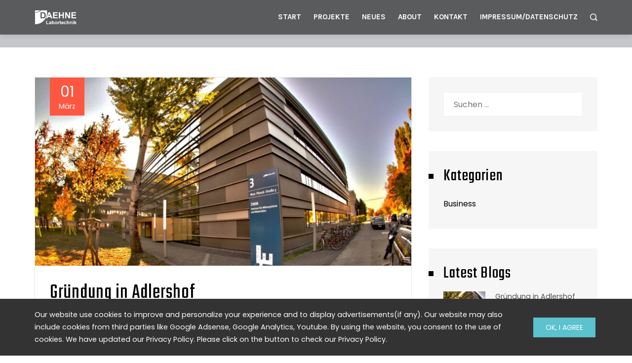

--- FILE ---
content_type: text/html; charset=utf-8
request_url: https://www.google.com/recaptcha/api2/anchor?ar=1&k=6LeXexkdAAAAABab9OYURVd6st9cZbTakBFaj2Fp&co=aHR0cDovL2RhZWhuZS1sYWJvcnRlY2huaWsuZGU6ODA.&hl=en&v=PoyoqOPhxBO7pBk68S4YbpHZ&size=invisible&anchor-ms=20000&execute-ms=30000&cb=h6wjtjfvdtcw
body_size: 48845
content:
<!DOCTYPE HTML><html dir="ltr" lang="en"><head><meta http-equiv="Content-Type" content="text/html; charset=UTF-8">
<meta http-equiv="X-UA-Compatible" content="IE=edge">
<title>reCAPTCHA</title>
<style type="text/css">
/* cyrillic-ext */
@font-face {
  font-family: 'Roboto';
  font-style: normal;
  font-weight: 400;
  font-stretch: 100%;
  src: url(//fonts.gstatic.com/s/roboto/v48/KFO7CnqEu92Fr1ME7kSn66aGLdTylUAMa3GUBHMdazTgWw.woff2) format('woff2');
  unicode-range: U+0460-052F, U+1C80-1C8A, U+20B4, U+2DE0-2DFF, U+A640-A69F, U+FE2E-FE2F;
}
/* cyrillic */
@font-face {
  font-family: 'Roboto';
  font-style: normal;
  font-weight: 400;
  font-stretch: 100%;
  src: url(//fonts.gstatic.com/s/roboto/v48/KFO7CnqEu92Fr1ME7kSn66aGLdTylUAMa3iUBHMdazTgWw.woff2) format('woff2');
  unicode-range: U+0301, U+0400-045F, U+0490-0491, U+04B0-04B1, U+2116;
}
/* greek-ext */
@font-face {
  font-family: 'Roboto';
  font-style: normal;
  font-weight: 400;
  font-stretch: 100%;
  src: url(//fonts.gstatic.com/s/roboto/v48/KFO7CnqEu92Fr1ME7kSn66aGLdTylUAMa3CUBHMdazTgWw.woff2) format('woff2');
  unicode-range: U+1F00-1FFF;
}
/* greek */
@font-face {
  font-family: 'Roboto';
  font-style: normal;
  font-weight: 400;
  font-stretch: 100%;
  src: url(//fonts.gstatic.com/s/roboto/v48/KFO7CnqEu92Fr1ME7kSn66aGLdTylUAMa3-UBHMdazTgWw.woff2) format('woff2');
  unicode-range: U+0370-0377, U+037A-037F, U+0384-038A, U+038C, U+038E-03A1, U+03A3-03FF;
}
/* math */
@font-face {
  font-family: 'Roboto';
  font-style: normal;
  font-weight: 400;
  font-stretch: 100%;
  src: url(//fonts.gstatic.com/s/roboto/v48/KFO7CnqEu92Fr1ME7kSn66aGLdTylUAMawCUBHMdazTgWw.woff2) format('woff2');
  unicode-range: U+0302-0303, U+0305, U+0307-0308, U+0310, U+0312, U+0315, U+031A, U+0326-0327, U+032C, U+032F-0330, U+0332-0333, U+0338, U+033A, U+0346, U+034D, U+0391-03A1, U+03A3-03A9, U+03B1-03C9, U+03D1, U+03D5-03D6, U+03F0-03F1, U+03F4-03F5, U+2016-2017, U+2034-2038, U+203C, U+2040, U+2043, U+2047, U+2050, U+2057, U+205F, U+2070-2071, U+2074-208E, U+2090-209C, U+20D0-20DC, U+20E1, U+20E5-20EF, U+2100-2112, U+2114-2115, U+2117-2121, U+2123-214F, U+2190, U+2192, U+2194-21AE, U+21B0-21E5, U+21F1-21F2, U+21F4-2211, U+2213-2214, U+2216-22FF, U+2308-230B, U+2310, U+2319, U+231C-2321, U+2336-237A, U+237C, U+2395, U+239B-23B7, U+23D0, U+23DC-23E1, U+2474-2475, U+25AF, U+25B3, U+25B7, U+25BD, U+25C1, U+25CA, U+25CC, U+25FB, U+266D-266F, U+27C0-27FF, U+2900-2AFF, U+2B0E-2B11, U+2B30-2B4C, U+2BFE, U+3030, U+FF5B, U+FF5D, U+1D400-1D7FF, U+1EE00-1EEFF;
}
/* symbols */
@font-face {
  font-family: 'Roboto';
  font-style: normal;
  font-weight: 400;
  font-stretch: 100%;
  src: url(//fonts.gstatic.com/s/roboto/v48/KFO7CnqEu92Fr1ME7kSn66aGLdTylUAMaxKUBHMdazTgWw.woff2) format('woff2');
  unicode-range: U+0001-000C, U+000E-001F, U+007F-009F, U+20DD-20E0, U+20E2-20E4, U+2150-218F, U+2190, U+2192, U+2194-2199, U+21AF, U+21E6-21F0, U+21F3, U+2218-2219, U+2299, U+22C4-22C6, U+2300-243F, U+2440-244A, U+2460-24FF, U+25A0-27BF, U+2800-28FF, U+2921-2922, U+2981, U+29BF, U+29EB, U+2B00-2BFF, U+4DC0-4DFF, U+FFF9-FFFB, U+10140-1018E, U+10190-1019C, U+101A0, U+101D0-101FD, U+102E0-102FB, U+10E60-10E7E, U+1D2C0-1D2D3, U+1D2E0-1D37F, U+1F000-1F0FF, U+1F100-1F1AD, U+1F1E6-1F1FF, U+1F30D-1F30F, U+1F315, U+1F31C, U+1F31E, U+1F320-1F32C, U+1F336, U+1F378, U+1F37D, U+1F382, U+1F393-1F39F, U+1F3A7-1F3A8, U+1F3AC-1F3AF, U+1F3C2, U+1F3C4-1F3C6, U+1F3CA-1F3CE, U+1F3D4-1F3E0, U+1F3ED, U+1F3F1-1F3F3, U+1F3F5-1F3F7, U+1F408, U+1F415, U+1F41F, U+1F426, U+1F43F, U+1F441-1F442, U+1F444, U+1F446-1F449, U+1F44C-1F44E, U+1F453, U+1F46A, U+1F47D, U+1F4A3, U+1F4B0, U+1F4B3, U+1F4B9, U+1F4BB, U+1F4BF, U+1F4C8-1F4CB, U+1F4D6, U+1F4DA, U+1F4DF, U+1F4E3-1F4E6, U+1F4EA-1F4ED, U+1F4F7, U+1F4F9-1F4FB, U+1F4FD-1F4FE, U+1F503, U+1F507-1F50B, U+1F50D, U+1F512-1F513, U+1F53E-1F54A, U+1F54F-1F5FA, U+1F610, U+1F650-1F67F, U+1F687, U+1F68D, U+1F691, U+1F694, U+1F698, U+1F6AD, U+1F6B2, U+1F6B9-1F6BA, U+1F6BC, U+1F6C6-1F6CF, U+1F6D3-1F6D7, U+1F6E0-1F6EA, U+1F6F0-1F6F3, U+1F6F7-1F6FC, U+1F700-1F7FF, U+1F800-1F80B, U+1F810-1F847, U+1F850-1F859, U+1F860-1F887, U+1F890-1F8AD, U+1F8B0-1F8BB, U+1F8C0-1F8C1, U+1F900-1F90B, U+1F93B, U+1F946, U+1F984, U+1F996, U+1F9E9, U+1FA00-1FA6F, U+1FA70-1FA7C, U+1FA80-1FA89, U+1FA8F-1FAC6, U+1FACE-1FADC, U+1FADF-1FAE9, U+1FAF0-1FAF8, U+1FB00-1FBFF;
}
/* vietnamese */
@font-face {
  font-family: 'Roboto';
  font-style: normal;
  font-weight: 400;
  font-stretch: 100%;
  src: url(//fonts.gstatic.com/s/roboto/v48/KFO7CnqEu92Fr1ME7kSn66aGLdTylUAMa3OUBHMdazTgWw.woff2) format('woff2');
  unicode-range: U+0102-0103, U+0110-0111, U+0128-0129, U+0168-0169, U+01A0-01A1, U+01AF-01B0, U+0300-0301, U+0303-0304, U+0308-0309, U+0323, U+0329, U+1EA0-1EF9, U+20AB;
}
/* latin-ext */
@font-face {
  font-family: 'Roboto';
  font-style: normal;
  font-weight: 400;
  font-stretch: 100%;
  src: url(//fonts.gstatic.com/s/roboto/v48/KFO7CnqEu92Fr1ME7kSn66aGLdTylUAMa3KUBHMdazTgWw.woff2) format('woff2');
  unicode-range: U+0100-02BA, U+02BD-02C5, U+02C7-02CC, U+02CE-02D7, U+02DD-02FF, U+0304, U+0308, U+0329, U+1D00-1DBF, U+1E00-1E9F, U+1EF2-1EFF, U+2020, U+20A0-20AB, U+20AD-20C0, U+2113, U+2C60-2C7F, U+A720-A7FF;
}
/* latin */
@font-face {
  font-family: 'Roboto';
  font-style: normal;
  font-weight: 400;
  font-stretch: 100%;
  src: url(//fonts.gstatic.com/s/roboto/v48/KFO7CnqEu92Fr1ME7kSn66aGLdTylUAMa3yUBHMdazQ.woff2) format('woff2');
  unicode-range: U+0000-00FF, U+0131, U+0152-0153, U+02BB-02BC, U+02C6, U+02DA, U+02DC, U+0304, U+0308, U+0329, U+2000-206F, U+20AC, U+2122, U+2191, U+2193, U+2212, U+2215, U+FEFF, U+FFFD;
}
/* cyrillic-ext */
@font-face {
  font-family: 'Roboto';
  font-style: normal;
  font-weight: 500;
  font-stretch: 100%;
  src: url(//fonts.gstatic.com/s/roboto/v48/KFO7CnqEu92Fr1ME7kSn66aGLdTylUAMa3GUBHMdazTgWw.woff2) format('woff2');
  unicode-range: U+0460-052F, U+1C80-1C8A, U+20B4, U+2DE0-2DFF, U+A640-A69F, U+FE2E-FE2F;
}
/* cyrillic */
@font-face {
  font-family: 'Roboto';
  font-style: normal;
  font-weight: 500;
  font-stretch: 100%;
  src: url(//fonts.gstatic.com/s/roboto/v48/KFO7CnqEu92Fr1ME7kSn66aGLdTylUAMa3iUBHMdazTgWw.woff2) format('woff2');
  unicode-range: U+0301, U+0400-045F, U+0490-0491, U+04B0-04B1, U+2116;
}
/* greek-ext */
@font-face {
  font-family: 'Roboto';
  font-style: normal;
  font-weight: 500;
  font-stretch: 100%;
  src: url(//fonts.gstatic.com/s/roboto/v48/KFO7CnqEu92Fr1ME7kSn66aGLdTylUAMa3CUBHMdazTgWw.woff2) format('woff2');
  unicode-range: U+1F00-1FFF;
}
/* greek */
@font-face {
  font-family: 'Roboto';
  font-style: normal;
  font-weight: 500;
  font-stretch: 100%;
  src: url(//fonts.gstatic.com/s/roboto/v48/KFO7CnqEu92Fr1ME7kSn66aGLdTylUAMa3-UBHMdazTgWw.woff2) format('woff2');
  unicode-range: U+0370-0377, U+037A-037F, U+0384-038A, U+038C, U+038E-03A1, U+03A3-03FF;
}
/* math */
@font-face {
  font-family: 'Roboto';
  font-style: normal;
  font-weight: 500;
  font-stretch: 100%;
  src: url(//fonts.gstatic.com/s/roboto/v48/KFO7CnqEu92Fr1ME7kSn66aGLdTylUAMawCUBHMdazTgWw.woff2) format('woff2');
  unicode-range: U+0302-0303, U+0305, U+0307-0308, U+0310, U+0312, U+0315, U+031A, U+0326-0327, U+032C, U+032F-0330, U+0332-0333, U+0338, U+033A, U+0346, U+034D, U+0391-03A1, U+03A3-03A9, U+03B1-03C9, U+03D1, U+03D5-03D6, U+03F0-03F1, U+03F4-03F5, U+2016-2017, U+2034-2038, U+203C, U+2040, U+2043, U+2047, U+2050, U+2057, U+205F, U+2070-2071, U+2074-208E, U+2090-209C, U+20D0-20DC, U+20E1, U+20E5-20EF, U+2100-2112, U+2114-2115, U+2117-2121, U+2123-214F, U+2190, U+2192, U+2194-21AE, U+21B0-21E5, U+21F1-21F2, U+21F4-2211, U+2213-2214, U+2216-22FF, U+2308-230B, U+2310, U+2319, U+231C-2321, U+2336-237A, U+237C, U+2395, U+239B-23B7, U+23D0, U+23DC-23E1, U+2474-2475, U+25AF, U+25B3, U+25B7, U+25BD, U+25C1, U+25CA, U+25CC, U+25FB, U+266D-266F, U+27C0-27FF, U+2900-2AFF, U+2B0E-2B11, U+2B30-2B4C, U+2BFE, U+3030, U+FF5B, U+FF5D, U+1D400-1D7FF, U+1EE00-1EEFF;
}
/* symbols */
@font-face {
  font-family: 'Roboto';
  font-style: normal;
  font-weight: 500;
  font-stretch: 100%;
  src: url(//fonts.gstatic.com/s/roboto/v48/KFO7CnqEu92Fr1ME7kSn66aGLdTylUAMaxKUBHMdazTgWw.woff2) format('woff2');
  unicode-range: U+0001-000C, U+000E-001F, U+007F-009F, U+20DD-20E0, U+20E2-20E4, U+2150-218F, U+2190, U+2192, U+2194-2199, U+21AF, U+21E6-21F0, U+21F3, U+2218-2219, U+2299, U+22C4-22C6, U+2300-243F, U+2440-244A, U+2460-24FF, U+25A0-27BF, U+2800-28FF, U+2921-2922, U+2981, U+29BF, U+29EB, U+2B00-2BFF, U+4DC0-4DFF, U+FFF9-FFFB, U+10140-1018E, U+10190-1019C, U+101A0, U+101D0-101FD, U+102E0-102FB, U+10E60-10E7E, U+1D2C0-1D2D3, U+1D2E0-1D37F, U+1F000-1F0FF, U+1F100-1F1AD, U+1F1E6-1F1FF, U+1F30D-1F30F, U+1F315, U+1F31C, U+1F31E, U+1F320-1F32C, U+1F336, U+1F378, U+1F37D, U+1F382, U+1F393-1F39F, U+1F3A7-1F3A8, U+1F3AC-1F3AF, U+1F3C2, U+1F3C4-1F3C6, U+1F3CA-1F3CE, U+1F3D4-1F3E0, U+1F3ED, U+1F3F1-1F3F3, U+1F3F5-1F3F7, U+1F408, U+1F415, U+1F41F, U+1F426, U+1F43F, U+1F441-1F442, U+1F444, U+1F446-1F449, U+1F44C-1F44E, U+1F453, U+1F46A, U+1F47D, U+1F4A3, U+1F4B0, U+1F4B3, U+1F4B9, U+1F4BB, U+1F4BF, U+1F4C8-1F4CB, U+1F4D6, U+1F4DA, U+1F4DF, U+1F4E3-1F4E6, U+1F4EA-1F4ED, U+1F4F7, U+1F4F9-1F4FB, U+1F4FD-1F4FE, U+1F503, U+1F507-1F50B, U+1F50D, U+1F512-1F513, U+1F53E-1F54A, U+1F54F-1F5FA, U+1F610, U+1F650-1F67F, U+1F687, U+1F68D, U+1F691, U+1F694, U+1F698, U+1F6AD, U+1F6B2, U+1F6B9-1F6BA, U+1F6BC, U+1F6C6-1F6CF, U+1F6D3-1F6D7, U+1F6E0-1F6EA, U+1F6F0-1F6F3, U+1F6F7-1F6FC, U+1F700-1F7FF, U+1F800-1F80B, U+1F810-1F847, U+1F850-1F859, U+1F860-1F887, U+1F890-1F8AD, U+1F8B0-1F8BB, U+1F8C0-1F8C1, U+1F900-1F90B, U+1F93B, U+1F946, U+1F984, U+1F996, U+1F9E9, U+1FA00-1FA6F, U+1FA70-1FA7C, U+1FA80-1FA89, U+1FA8F-1FAC6, U+1FACE-1FADC, U+1FADF-1FAE9, U+1FAF0-1FAF8, U+1FB00-1FBFF;
}
/* vietnamese */
@font-face {
  font-family: 'Roboto';
  font-style: normal;
  font-weight: 500;
  font-stretch: 100%;
  src: url(//fonts.gstatic.com/s/roboto/v48/KFO7CnqEu92Fr1ME7kSn66aGLdTylUAMa3OUBHMdazTgWw.woff2) format('woff2');
  unicode-range: U+0102-0103, U+0110-0111, U+0128-0129, U+0168-0169, U+01A0-01A1, U+01AF-01B0, U+0300-0301, U+0303-0304, U+0308-0309, U+0323, U+0329, U+1EA0-1EF9, U+20AB;
}
/* latin-ext */
@font-face {
  font-family: 'Roboto';
  font-style: normal;
  font-weight: 500;
  font-stretch: 100%;
  src: url(//fonts.gstatic.com/s/roboto/v48/KFO7CnqEu92Fr1ME7kSn66aGLdTylUAMa3KUBHMdazTgWw.woff2) format('woff2');
  unicode-range: U+0100-02BA, U+02BD-02C5, U+02C7-02CC, U+02CE-02D7, U+02DD-02FF, U+0304, U+0308, U+0329, U+1D00-1DBF, U+1E00-1E9F, U+1EF2-1EFF, U+2020, U+20A0-20AB, U+20AD-20C0, U+2113, U+2C60-2C7F, U+A720-A7FF;
}
/* latin */
@font-face {
  font-family: 'Roboto';
  font-style: normal;
  font-weight: 500;
  font-stretch: 100%;
  src: url(//fonts.gstatic.com/s/roboto/v48/KFO7CnqEu92Fr1ME7kSn66aGLdTylUAMa3yUBHMdazQ.woff2) format('woff2');
  unicode-range: U+0000-00FF, U+0131, U+0152-0153, U+02BB-02BC, U+02C6, U+02DA, U+02DC, U+0304, U+0308, U+0329, U+2000-206F, U+20AC, U+2122, U+2191, U+2193, U+2212, U+2215, U+FEFF, U+FFFD;
}
/* cyrillic-ext */
@font-face {
  font-family: 'Roboto';
  font-style: normal;
  font-weight: 900;
  font-stretch: 100%;
  src: url(//fonts.gstatic.com/s/roboto/v48/KFO7CnqEu92Fr1ME7kSn66aGLdTylUAMa3GUBHMdazTgWw.woff2) format('woff2');
  unicode-range: U+0460-052F, U+1C80-1C8A, U+20B4, U+2DE0-2DFF, U+A640-A69F, U+FE2E-FE2F;
}
/* cyrillic */
@font-face {
  font-family: 'Roboto';
  font-style: normal;
  font-weight: 900;
  font-stretch: 100%;
  src: url(//fonts.gstatic.com/s/roboto/v48/KFO7CnqEu92Fr1ME7kSn66aGLdTylUAMa3iUBHMdazTgWw.woff2) format('woff2');
  unicode-range: U+0301, U+0400-045F, U+0490-0491, U+04B0-04B1, U+2116;
}
/* greek-ext */
@font-face {
  font-family: 'Roboto';
  font-style: normal;
  font-weight: 900;
  font-stretch: 100%;
  src: url(//fonts.gstatic.com/s/roboto/v48/KFO7CnqEu92Fr1ME7kSn66aGLdTylUAMa3CUBHMdazTgWw.woff2) format('woff2');
  unicode-range: U+1F00-1FFF;
}
/* greek */
@font-face {
  font-family: 'Roboto';
  font-style: normal;
  font-weight: 900;
  font-stretch: 100%;
  src: url(//fonts.gstatic.com/s/roboto/v48/KFO7CnqEu92Fr1ME7kSn66aGLdTylUAMa3-UBHMdazTgWw.woff2) format('woff2');
  unicode-range: U+0370-0377, U+037A-037F, U+0384-038A, U+038C, U+038E-03A1, U+03A3-03FF;
}
/* math */
@font-face {
  font-family: 'Roboto';
  font-style: normal;
  font-weight: 900;
  font-stretch: 100%;
  src: url(//fonts.gstatic.com/s/roboto/v48/KFO7CnqEu92Fr1ME7kSn66aGLdTylUAMawCUBHMdazTgWw.woff2) format('woff2');
  unicode-range: U+0302-0303, U+0305, U+0307-0308, U+0310, U+0312, U+0315, U+031A, U+0326-0327, U+032C, U+032F-0330, U+0332-0333, U+0338, U+033A, U+0346, U+034D, U+0391-03A1, U+03A3-03A9, U+03B1-03C9, U+03D1, U+03D5-03D6, U+03F0-03F1, U+03F4-03F5, U+2016-2017, U+2034-2038, U+203C, U+2040, U+2043, U+2047, U+2050, U+2057, U+205F, U+2070-2071, U+2074-208E, U+2090-209C, U+20D0-20DC, U+20E1, U+20E5-20EF, U+2100-2112, U+2114-2115, U+2117-2121, U+2123-214F, U+2190, U+2192, U+2194-21AE, U+21B0-21E5, U+21F1-21F2, U+21F4-2211, U+2213-2214, U+2216-22FF, U+2308-230B, U+2310, U+2319, U+231C-2321, U+2336-237A, U+237C, U+2395, U+239B-23B7, U+23D0, U+23DC-23E1, U+2474-2475, U+25AF, U+25B3, U+25B7, U+25BD, U+25C1, U+25CA, U+25CC, U+25FB, U+266D-266F, U+27C0-27FF, U+2900-2AFF, U+2B0E-2B11, U+2B30-2B4C, U+2BFE, U+3030, U+FF5B, U+FF5D, U+1D400-1D7FF, U+1EE00-1EEFF;
}
/* symbols */
@font-face {
  font-family: 'Roboto';
  font-style: normal;
  font-weight: 900;
  font-stretch: 100%;
  src: url(//fonts.gstatic.com/s/roboto/v48/KFO7CnqEu92Fr1ME7kSn66aGLdTylUAMaxKUBHMdazTgWw.woff2) format('woff2');
  unicode-range: U+0001-000C, U+000E-001F, U+007F-009F, U+20DD-20E0, U+20E2-20E4, U+2150-218F, U+2190, U+2192, U+2194-2199, U+21AF, U+21E6-21F0, U+21F3, U+2218-2219, U+2299, U+22C4-22C6, U+2300-243F, U+2440-244A, U+2460-24FF, U+25A0-27BF, U+2800-28FF, U+2921-2922, U+2981, U+29BF, U+29EB, U+2B00-2BFF, U+4DC0-4DFF, U+FFF9-FFFB, U+10140-1018E, U+10190-1019C, U+101A0, U+101D0-101FD, U+102E0-102FB, U+10E60-10E7E, U+1D2C0-1D2D3, U+1D2E0-1D37F, U+1F000-1F0FF, U+1F100-1F1AD, U+1F1E6-1F1FF, U+1F30D-1F30F, U+1F315, U+1F31C, U+1F31E, U+1F320-1F32C, U+1F336, U+1F378, U+1F37D, U+1F382, U+1F393-1F39F, U+1F3A7-1F3A8, U+1F3AC-1F3AF, U+1F3C2, U+1F3C4-1F3C6, U+1F3CA-1F3CE, U+1F3D4-1F3E0, U+1F3ED, U+1F3F1-1F3F3, U+1F3F5-1F3F7, U+1F408, U+1F415, U+1F41F, U+1F426, U+1F43F, U+1F441-1F442, U+1F444, U+1F446-1F449, U+1F44C-1F44E, U+1F453, U+1F46A, U+1F47D, U+1F4A3, U+1F4B0, U+1F4B3, U+1F4B9, U+1F4BB, U+1F4BF, U+1F4C8-1F4CB, U+1F4D6, U+1F4DA, U+1F4DF, U+1F4E3-1F4E6, U+1F4EA-1F4ED, U+1F4F7, U+1F4F9-1F4FB, U+1F4FD-1F4FE, U+1F503, U+1F507-1F50B, U+1F50D, U+1F512-1F513, U+1F53E-1F54A, U+1F54F-1F5FA, U+1F610, U+1F650-1F67F, U+1F687, U+1F68D, U+1F691, U+1F694, U+1F698, U+1F6AD, U+1F6B2, U+1F6B9-1F6BA, U+1F6BC, U+1F6C6-1F6CF, U+1F6D3-1F6D7, U+1F6E0-1F6EA, U+1F6F0-1F6F3, U+1F6F7-1F6FC, U+1F700-1F7FF, U+1F800-1F80B, U+1F810-1F847, U+1F850-1F859, U+1F860-1F887, U+1F890-1F8AD, U+1F8B0-1F8BB, U+1F8C0-1F8C1, U+1F900-1F90B, U+1F93B, U+1F946, U+1F984, U+1F996, U+1F9E9, U+1FA00-1FA6F, U+1FA70-1FA7C, U+1FA80-1FA89, U+1FA8F-1FAC6, U+1FACE-1FADC, U+1FADF-1FAE9, U+1FAF0-1FAF8, U+1FB00-1FBFF;
}
/* vietnamese */
@font-face {
  font-family: 'Roboto';
  font-style: normal;
  font-weight: 900;
  font-stretch: 100%;
  src: url(//fonts.gstatic.com/s/roboto/v48/KFO7CnqEu92Fr1ME7kSn66aGLdTylUAMa3OUBHMdazTgWw.woff2) format('woff2');
  unicode-range: U+0102-0103, U+0110-0111, U+0128-0129, U+0168-0169, U+01A0-01A1, U+01AF-01B0, U+0300-0301, U+0303-0304, U+0308-0309, U+0323, U+0329, U+1EA0-1EF9, U+20AB;
}
/* latin-ext */
@font-face {
  font-family: 'Roboto';
  font-style: normal;
  font-weight: 900;
  font-stretch: 100%;
  src: url(//fonts.gstatic.com/s/roboto/v48/KFO7CnqEu92Fr1ME7kSn66aGLdTylUAMa3KUBHMdazTgWw.woff2) format('woff2');
  unicode-range: U+0100-02BA, U+02BD-02C5, U+02C7-02CC, U+02CE-02D7, U+02DD-02FF, U+0304, U+0308, U+0329, U+1D00-1DBF, U+1E00-1E9F, U+1EF2-1EFF, U+2020, U+20A0-20AB, U+20AD-20C0, U+2113, U+2C60-2C7F, U+A720-A7FF;
}
/* latin */
@font-face {
  font-family: 'Roboto';
  font-style: normal;
  font-weight: 900;
  font-stretch: 100%;
  src: url(//fonts.gstatic.com/s/roboto/v48/KFO7CnqEu92Fr1ME7kSn66aGLdTylUAMa3yUBHMdazQ.woff2) format('woff2');
  unicode-range: U+0000-00FF, U+0131, U+0152-0153, U+02BB-02BC, U+02C6, U+02DA, U+02DC, U+0304, U+0308, U+0329, U+2000-206F, U+20AC, U+2122, U+2191, U+2193, U+2212, U+2215, U+FEFF, U+FFFD;
}

</style>
<link rel="stylesheet" type="text/css" href="https://www.gstatic.com/recaptcha/releases/PoyoqOPhxBO7pBk68S4YbpHZ/styles__ltr.css">
<script nonce="vGhEZP7K7pflm4GGwmgl4w" type="text/javascript">window['__recaptcha_api'] = 'https://www.google.com/recaptcha/api2/';</script>
<script type="text/javascript" src="https://www.gstatic.com/recaptcha/releases/PoyoqOPhxBO7pBk68S4YbpHZ/recaptcha__en.js" nonce="vGhEZP7K7pflm4GGwmgl4w">
      
    </script></head>
<body><div id="rc-anchor-alert" class="rc-anchor-alert"></div>
<input type="hidden" id="recaptcha-token" value="[base64]">
<script type="text/javascript" nonce="vGhEZP7K7pflm4GGwmgl4w">
      recaptcha.anchor.Main.init("[\x22ainput\x22,[\x22bgdata\x22,\x22\x22,\[base64]/[base64]/MjU1Ong/[base64]/[base64]/[base64]/[base64]/[base64]/[base64]/[base64]/[base64]/[base64]/[base64]/[base64]/[base64]/[base64]/[base64]/[base64]\\u003d\x22,\[base64]\x22,\x22wrbCpht2w4jCihnCnAJYw7TDljsxCsOYw6rCuzrDkgJSwqYvw6/[base64]/Coy3CgihFw7zDh8KkwrfCnMKpw63DkhnCu0TDs8KdbsKcw7/[base64]/Dp8KPwqjDiMOzwr7DvsKMMS0Yw58hCcOhGFnDj8K5w7tSw43CmsOdEMOBwq3CkGYRwrHCqcOxw6lsNgxlwrnDscKidzVZXGTDqcOcwo7Dgyt/LcK/wpPDp8O4wrjCp8K+LwjDuEzDrsOTLcOIw7hsSls6YSPDpVpxwpHDhWpwfcOXwozCicObejsRwowcwp/DtSnDtncJwrI9XsOIEwFhw4DDtmTCjRN7V3jCkx5/[base64]/CkGrDiislwqINw6LChcKFT13Ds8ORMVXDkMOpfsK4Vy/[base64]/CjjNrw6Nqw7vDq8KYYwVKbcOxwqQqMh/DnkbCkhDDg29rBBbCnh8vS8K+IcKGeFXCuMKgw57CjUDDl8OUw5ZcbDp9wpddw4XCoWxVw67DvlYjRxbDlMOeFDROw7JKwrk5w7/CjS5VwpjDj8KREzotTCVww4Muwq/CriYDQcOqTAwpw7/[base64]/wqzDqW5Ywo3CrcOfwoI1w5PDqcOWwpPCs2TCg8Kkw7MmC2nDjMOGVkVtJcKswpgjw70lWlZ6wo5KwqVQcm3DoAU6YcOOK8OmTcOawrgXw4hRwobDgWJTc2nDswdPw651FT1QNMOdw6/DrSgOSVfCu0fCscOcJsONw5PDmMOiRDUqEwJHcBHDqXjCsFvDnCoew5B6w5tzwqxGUwgrBMK6fhtZw4d+CTLCqcKSDGTCjsKOV8K4NcOdw4/CisK8w6lnw7l3wpRpbMO8QcKTw5vDgsOtw6ERJ8Krw5pewpvCrcOKB8OEwpBgwpc8Z11iIDshwr7Ch8Kfe8Kcw7INw5XDqcKGN8Otw5rCvyrCsRHDlS88wrcuKsOBwr3DncKkw6HDjjDDnAoFJcKJUxVgw4nDhcKMTsOpw65Mw5ZswqTDvH7DjsO/D8O+R3B2woR5wpkHcXk0wqJfw5PCuCEYw7h0VsOOwpXDpcOqwrBAQ8OYYyVjwqUtYMO+w4PDrQLDnl4PGC98wpAAwp7DpsKjw6LDicKdw5bDgMKlQsOHwoTDnE0YEcKyQcKTwqhaw7DDjsOwLX7CusOnHhvClMOOcsOWJwtzw4DCqC/[base64]/DkAjCqMODb8OmFcOzw7bDvsO9C8OJw7xBI8OaLlrCiANuw5codMK4XsKMV2sBw6ooHcK1HUDDlcKSGzrDocK7KcORXnPDhnEoBi3CuUrCjkJqFsOtR19zw7bDqyvCnMK4wosOw4ZLwrfDqMOsw4VScGDDhsO3worDgjDClsKxW8OZw73DoX/ClQLDu8Oww4jDlRJdGcKACCDCpxfDmsOnw5vCoTIDd2zCpDbDrsKjKsK1w7rCuArCh3bCsCpAw7zCnsKWXE3ClR03PiPDoMO7DcKyLXfDoWLDqcKFWMOzF8Oaw5TCr1gmw5bDscKkES88w7/DvRPDmjFQwqtpwonDuG9VZCnCjg3Ctj4eAXrDrS/DggvCuDHDuDI2BSBnJFvDsSsdCmgaw5hTU8OrcXskeWfDnUBpwr1yUcOQX8O6G1hZdcOKwpbChD1lbsKJD8ONMMOAwrocw5lXwqvCmXA+wopVwqzDvDvCqcO9CHjCoFkdw4bChcO+w5Jew5d4w6h/TsKdwppew7LDhVrCiEkxfEIqw6/[base64]/DvjMkw7ALVMKVL8Kpw6PDm8OzUcK7FMOswrPDsMOiDsOoEMKXHcKzwrXDm8KNwodQw5DDoQMxwr09woQ1wrk+wpzDuEvDrznDhsOiwozCslkSwqDDqMO2AFRCwqbCpH/CszPDjDjDg29Vw5EDw7QHw7UeHDw0FH1gKMKqK8OGwqAYwp/DsFpPdGY6wp3CkMKjBMOFdFw0wrnDssKBw67ChsOzwoIsw4/DksO2B8Ogw6jCs8OFTQ8qw5zChWzCmx7Cmk7CoiDCs3TCnGsGX3spwrNEwp7Dj3pkwrvCrMOLwrfDrcO0wpU2wpwHS8OLwrJecF4JwrxeJcO0woFMw6QYPH0Lw4pbWgrCp8OAJidNw77DiC3DuMOCwr7Cp8KrwrbDlsKbGMODecOTwrYDCilGCADCt8KWaMO/HsKxacKAwozDmF7Cpn7DlVpQRA1BEsOyBzLCqQ/[base64]/CgwzDksKeQzDCmw9kwrcqwrrCh8KDYCnCoMKgw6dYw6nCunTDvz/CisKSJgMkQMK4acKAwrLDpcKOb8OheixwLg46wpfCh2rCrcOkwp/CtcOSTcO6OFfCpiNfw6HCo8OvwonCncKdRAvDgWodw4rCgcKhw4tOZjHCgCQGw5ZYwoLCrwQ6EsKFcx/DtMOKwp9XclJ4L8Kzw41Xw53CjMO9woEVwqfDnzQNw6JyNsOWXMKvwp0KwrXCgMKZwobCvHliPA7Dp1gtM8OJw4bDsGYnd8OhGcKvwoHCvGRHaDPDi8K4XjfCgTgHHsOCw5PCmMKnbkrDuk7CnMKnP8OOAnvDp8O0McOEwrjDmRpNwpXCqMOEZMKWZsO4wr/CmAhMRTvDvSPCqh9bw64YwpPCmMKFB8KpQ8K9woUOBndxwonChMKlw7bCpMO9wrR5bxpKXcODbcOtw6BmWzUgwpx1w7zCgcOmw64Mw4PDoFJdw4/Cq2cWw5nDscO0Bn3CjsORwpJUw5/CohnCpkHDvcKGw6RiwpXCq2DDncOtw5cJYsKQVXbDusKKw5FdfMOGH8Kowrhow4UOL8OswqxHw5FdDD3CiBAVwrtpWwbCgQ1bFAPCpjjDgUgxwqMuw6XDsGNKe8ONesK8RAHCnsOVw7LDnVd/wo7DnsOpA8OzCcKHdkdJwrjDt8K6AMKmw6khw7gmwrHDrjbCh08+PGYxUcK3w7oSKsOzw7HCisKbw5oWYAFywpXCoyvCicOhQHUgJWfCoHDDowwhfXBvw7nDn0lBZcKQaMKPPj3Cr8KMw6zDhzHDh8OFSG7DpcK5wr9Kw5APWRd5egzDuMOZO8OdT2d/DMObw59Iw4HDuH3CnEEXwqbDpcOhBMOYTH7Dnn4ow6lhwrjDnsK3fm/Ci1Z7AsOwwr7DlMOkHsO7w5PCtwrDiDQ5DMKBNhkuRsKYScOnwok7w4pww4HCusKEwqHCqnoTw6rCpH5Zc8O3wqI4LcKiEkA1SMOlw77Dk8O2w7XCn2DCksKWwqPDulLDj0PDqTnDs8KVOBvDrW/Diy3DjRx9wrhlwo9rwqbDmTEXwrrCnUtfw43Dlz/CoW3CujbDlMKSwps1w4zCqMKnSRbCulLDmER0NnXCu8OZw6nCvsOWIcKvw48owobDvzYDw5/CmlkAUcOXwp7DnsK/[base64]/[base64]/fTxSXAfChHw3PcKONTnCgX1EwrbDrcKGUcKWwqHCsm3CgMKuw7R/[base64]/wrzDokrDgMObGcOAXcK7WMKIc8K7ZMOywpQSIxHDkVrDqQYAwrZGwpYfAWsnNMKnIsOMGcOiXcOOT8O4wonCsV/[base64]/[base64]/[base64]/ClcK1w6lsQ8OTwqlKw4ZPwrsuw4rDq8KWJ8OcwrUdwr12asOVf8KKw5rDn8O0LFZ/wovCnHE1LUtjUMOoZQ50wr/Dh1PCngc8UcKHY8KXQBDCu23DrcO5w6PCgsOJw6ABPn/CkQBewrRJTjctOcKOeGNWDk/CsBF/S2VFVlhNdFEYH0/DqRApd8Kpw6x2w6rCv8OZIsOXw5Y7w55YX3nCisOfwrdOMVDCpRd5wofCssKHK8OOw5dQLMK6w4rDp8OKw67CgjbCoMKMwptbNUvCn8KNZsKCXMKRXyBhATBJKB/[base64]/CnEvDtw/DvA09dx7DhcOTwqgFXcOmw5JHaMKRX8OCw7VnVWzCiSTCk0DDkUbDuMOYB1TDmwUhw4HCtx/ClcOsKmtpw73CusODw4Ipw7x4FX9QcwJRdMKfw7pLw7wWw6/[base64]/YQDDsMKCCiE6EEoBw7zCmzlPWMKmw7ciw57CqcK2MTBxwpfCjDluw4gBG1rCqXVDMMOnw7Row6fCvsOiCcO6VwHDpGpYwpXCrMKZc3N2w6/CsWolw6TCkVbDqcK3wpw1OMKWwoZkXsOwIDnCtihowrFSw7szwoHCsjXDj8K7ewjDtjjDoV3Dq23Cmx0GwqA8AmbDunjDu2QPeMKdw6/Dk8KBAxjDmUphw5/DiMOnwrJvPE/DrcK2asK1IsOwwoNUGBzCncOwdhDDiMKAKXRHRMOSw7HCpB3DiMKUw4vDg3rCrEEew4fDuMKbTMKdw5/CksKgw7fConjDjQ0mOMOcF3/ChWDDl3Q+BsKFDgEow51xOQN+DsOCwoDCm8K/eMK1w4zCogQawq58wofCiRXCrsObwoRqwpHDvhPDlkbDlUZ8ScOnIErCoyPDtzTDtcOWw5Asw4TCscOwLi/DgDVEw7BgSsKdV2bDjywAZ0fDj8K2d0lcwrtKw4p7w60pwoBkBMKKMMOZw4wzwrA7B8KNIsOZwrs7wq/Du3NTwocOw4/[base64]/DvgHChMOuw63CmiXCvcOtW8OYw7fDlGcUG8Opwp1ffMKfVQt7HsKTw5IYw6FmwrjDn2g3w4XDt15+Q14NF8KpBwgeJ1vDpm8MUhAMCycMfTzDtTXDvS3Ckz7CksKQFwDDrgXDjncFw6nDrh4Ww4Iawp/[base64]/CrHjDvsK7CMKywqFAMh7DqATDvcOawpnCqsKJw5vCsWvCjsOPwoLDjcOLwp7CtcO5Q8K0fkp6BzzCrsOWw6TDsBlFdxJZK8OJIhoew6vDmjLDusKCwqTDscKjw5bDpBvCjSsew7nCgzLClUU/w4DCg8KYPcK9w4HDkcKsw6cfwop8w73CvmsDw4t3w6dfccKPwpfDpsOMOcOtwpjDkgvCl8KbwrnCvsK1ekjCpcOmw706w4Mbw6g7w7lAw6fDv1jDhMKcw4rDicO+w4jDm8OywrY0wq/[base64]/w4/CuUsKX2MCw6jCrBUpwp3CssOQw51iL8OZw4t4w6fCn8Kcwp1hwpsxCSJcEcKtw64Rwqk0H1/[base64]/NcOPwovCo1svw7zCqcKuw6wVw7pqwpDCl8KiwrrCnsObNVXDu8KTw5dywr1bw7ZGwq8gZ8KmasOow78Mw48EZV3CgGLCgsKcS8O8ax4GwrQlOsKAVwfCiQ0QSsOFL8Krc8KlPMOzw6TDksO/w67CgsKKGsOLf8Oow53CqlYewqnDgTvDi8KkVQ/CrGoacsOcRcOawoXChTQPIsKMCcODwpZhesO5chY1Bn7CjgoHwoXDicK+wrdkwqI6Z1xHFmLCq2jDncOmw7wERDJuwqnDpRXDim9BchIgfcOqwqNBDhAqN8ONw63DmMO/UsO7w5pcLRgBB8O0wqYyNsKnwqvDl8O8C8O/Ngt/wq/DkFDDiMO/AjXCr8OGC3Quw6PDjk7DolrDtVwXwpx1wp8Hw6pWwp/CpQXCnCLDjghvw54+w7k5w67DjsKIwozCjsO+EEzDnsO+XS8gw6BNwoNIwoJNw4lROWh9w63Dh8OSwqfCucOGwoJ/VkVqwpRVcAzCnMOCwq7DsMKyw70NwoweDQkXLQM3OEdHw44Tw4rCvcKzw5PClgPDmsKpw4bChXt8w6NNw613wpfDtH/DmsKGw4rCncOqw4TCkT4nUcKGecKcw4N1YMKhwrfDt8OxIcOHZMK9wrjCpVscw7Zqw5PDssKtCsKyOUnCgcO7wpFvw5fCgcOawoLDvF4fwq7DjMOyw6Z0wo3Dh003wohaK8KUwoHDlsKbIz/CocOvwotEYMO7Z8OxwrPCmG/DogQAwoHDmnBQw5tBOcK+wrsiOcK4R8O/[base64]/Ci2svw6cxL1Bwwq/DjjXCjMOhw7bCtjTDlMOoL8O2WMKYwpUYY08qw6NzwpowVjTDlGfClU3Dsi7CrRbCjMKeBsOjw5sHwr7DkGTDi8Kcwr9Rwo/[base64]/CmAXCiy0kVERBeF0FwrNGHsOYw6Rqwr80wpLDrVTDmVtkXwwkw57CpMOtDT04wqzDucKlw6zCj8OkH2/[base64]/DuTbCmxFxw4cTVMKPwoLDvRZRwqppNiLDsCrCn8KRFk94w54LYcKHwrgZZMK3w7UUJXPCvm/DoRAhwprDt8KjwrYDw5pxMAbDs8Ofw6zDkgMwwq/CnyDDncOLKlJ0w6ZYHcOmw5R1C8OsaMKdVsK7wr/Cj8KmwrQXD8KPw7sFAhjClioGO2zDuRRvZ8KnNMO8OiMfw4ZYwpfDiMO5RsKnwo3Do8KXBMOJd8OaYMKXwo/CjWDDjhAufjEHw4zCusKAK8K9wo/CnsKoPnI6SlgUFsOtZW3DtcO9AVvCm3IJWsKFwrbDpsOdw79BZ8KWPMKcwpc1w6kzf3bCo8OPw5fCnsKQXCkPw5IHw5jCh8KwdMKnHcONVMKAIMK3fWMCwpk+Q2QfKSnCs04qwo/DmR1FwolVOQAuYsOsDsKvwqwPGsOvORsmw6gtMMOswp4weMO0woxvw7gpBybDjMONw6U/E8Kfw6s1ZcO3R3/Cu27CoUvCtAbCnTfCryQ4asKmVcK7w4sDeksbWsK6w6vCvBA/AMK7w7VNK8KPG8Ojw4ozwpErwocWw6fDjm7DocOXOsKNHsOURjzDqMKFwr9SJErDtXNqw6Fhw6DDmlEww4I4cUtvS2HDkzMzJ8KvLcKiw4ouS8Opw53CpMOHwogDJQbCvMOWw5zCjsK/QcKGLTZMCDEIwoYPw54vw4Ulw6/CgRfCocOMw7UKwr0nM8O1N17CtjN0w6nChMOawozCnnLCvFsbe8KKf8KCLMO4aMKHI2LCjhIIMj82P0jDsw9Uwq7CtMOzX8KXw5kWQsOoLcKiEcKzZlUoY2pFcwHDlH0lwpJcw4nDpgpfX8Ksw7/Du8OiB8KUw4tBGWFSNcOHwr/CuxDDnW/ChMK1fxZcwowrwrRRJsKaWDjCp8OQw5DCo3bCoFhiwpTDoF/[base64]/DkD8jQcO5w67DqsKPw6nDgl7CtWpkSMK4DcKPPsOWw5/ClcKOJz9awoLCusOJIW4AHcK/BDjDvVsvwopQfUFrasOBZEXDg2/CusOEMcKCeCbCiFYuUsK+XsKsw5fClnowZMOAwr7Cm8Kjw6XDviFFw5pYDcOUwpQ7JnjDsTldF2Bvw5sOwpY9W8ONOB9TbsKoUVXDk1oVPcOBw6EEwqbCssOedMKFwrPDu8KSwo1mRg/CkcOBw7LCoEvDoVQ4wrFLw7I3w5TCk3/CgMOuQMKtw7AePsKRScO+wqxqMcKNw7JLw5zDucKLw5fDrAHCj1s5cMOXwqUYAgrDlsK9EsKqQsOsCS41CWjCqsOkcR0jRMO6W8OMw5heY37DjlFPCzZUwrZCw4oRcsKVRsKVw5HDgiDCqlpaDnjDvmfDgsKBAsKoUiUcw4o/[base64]/DgW9Vb8Kvw6shYMKrc0jCuznCmmXDmUcvCTbCvsOrwr5WHsOEMm3Cp8KwAC5Jwr7DmcOewrTDjErDrU94w6IDdMK7OcOsTRVUw5zCqxvDn8KDdX3DqWtVwpLDv8KjwpUlJMO/bwLClMK1G0/CvnE1A8OhPcOBwofDmsKeRcK5McOLL190wqXDicK4wrbDn8K7CwLDiMO5w5R+B8KUw6vDj8Kuwp50MhLDiMK+EBMZdTPDh8Onw77DmcKpXVgEK8OQRMO0w4Bcwr0sIyPDk8Onw6Y4w4/CtE/DjE/Di8KMUsKQaTI/[base64]/CvcKSFws7w4nCtXxEw7Vbwp/Cl8KDYC3Di8Kpw4PCjm7CjCpYw43ClMKGC8KBwo7CmMOUw48BwpNTKMOnOsKBPMKUwoLCrMKvw6PDoW7CuBbDnMOsS8O+w5LCq8KddsOMwq08XBLCnhbClFF9w6rCoCtDw4nDmsOZccKKJcOwNyTCkHHCrcO4DsOFwrAsw6TCk8K/w5LDsxI2A8OKKlPDnCjCt1jClE/DhXAmwopHJMKuw57DocKIwqNESGvCoHVsaVvCj8OOXcKaZBd6w5cHY8K8KMOvwoTCoMKqDi/Cl8O8woHDoQ08wqTCm8OaT8KfTMObQ2LClMOtMMO/UzRewrkUwp7DiMOII8OLZcOFwoXDpXjCtg47wqXCgSLDl35GwrrChFMFw55JA3pZw4Bcw7x5KhzDggvDosO+w5zCkEbDqcKGMcOMWVQyOcKjBMO0wovDgH3Cg8OvGMKpEjLCgMKLwoDDgMKwAD3CvcO7dMK5wqRZwo/[base64]/DtmVATmMbTMKBeSUCVQjCo8KIXVYxXMONMMOOwr5Gw4IfTsKJSiEwwrXCkcKhLg7DmcK/A8KSw4B1wpM8eCNzwq7ClgzDsgFQwqkAw5sXOMOZwqFmUC/CgMKpangiw7jDlcOYwo/DrMOiw7fDv2/Dj0/DonfDiULDtMKYYnfChHM6JsKLw757wqvCpG/DkMKrHVrDgBnCu8KsW8O0I8KzwoLCl0Ivw6QhwqIZCcKswpJ4woHDoi/DrMOlEyjCnBcyQcO+GH/DqiYVNGF7b8KdwrHDucOnw786AlTCgMK0YxdKw7kSEAfDh2jCksOMc8K7SMKyWsKww53DiAzDu0LDosK9wrpIwosnFMK4w7zCsCzDgU3DsQvDpVfDuSnCnUTDuCQvXEDDmicYTjh2GcKUTjPDs8OWwr/Dr8K8wp9Vw5oqw6jCs0/CmVBUa8KMGzgycCPCoMOaVj/[base64]/CkiDDnWMww6zDviZXw6DDq2A6MsO4QlRzFMOqd8KmPA7DicKNHsOowpzDucKcGzQQwpkSaUotwqdtwrnCucKTw7jCkQzDgsKnw4NuYcOkV1vCosOBX3lfwoTDgGvCoMOzfMKIAXcoHDLDucOFw4jDmmnCuyzDrsODwq06csOiwqDCmR/CuAEtw7U0JsK3w7/[base64]/[base64]/CrCFwK8OaRcOdw5MqHMO7w4DCnMKzHsO8c2dQMV0ZYMKbMsKcwpV/aGbCkcO/wrMOEgwDw7gAeiLCqk3DvV81w5HDmMK0HgHCmjgzd8KxJMONw7fDig83w61iw6/CqT9IIMO+wr/CgcO2wr/Dp8K1wqtmHcKxwpkDwqDDihpbYE09L8OSwpfDqcOqwoLClsOTOVtcf0trF8KGwrNlwrBWwrrDmMO4w4fCt2FNw5tNwrLDvMOCw4XCosK0CDcHwqY6FEM+wp/[base64]/[base64]/CoVjDjsK2w5hKamwnXgx3w5dCwqAswpzDgsKnw7vCvzPCiixzYsKBw4ACCBbCr8OmwpQROSpcwo43csK8Li3CtgBswobDnSXChEQZUW4UKxzDrwYjwo/[base64]/XsO8wpppH8OQw6BoDsKnw4F0d8KeajQzwpBpw4XCgsKuwo3CmsKoTMOGwqTCg011w7zClWjCl8KbY8K9DcOzwp8XLsKABsKiw58FYMOKw6DDncKKWXQLw5ZiK8Ojw5Fewoxxw6/DoUHCuy3CocKJwrvDmcKswpjCrH/CksK5w5XDrMOwU8ODBGBdeBE0ElnCl3gnw4rDvF7CrsO/JwlJXcOQdRbCpUTCnFnDm8KGPsOYckXDjsK1NWHCpcKZCcKMYGnCjgXDoiTDoE5/XMKYw7Ymw7rCn8Oqw6DCoF/DtlQsK192FFUHc8KlKUNPw63DuMOIUCk/WcOFBjkbwrPDjsOOw6Zbw6TDkyHDhS7CpcOUBzjDsQkvVjFcAXgMw4cGw7TCnX/[base64]/[base64]/DjcKzWMKkCcOwwo1uOsKvw5c6XcKAwqgXRcOnw5FIVSh6eGzCnMKiThjConrDsCzDgx3DuHtvK8K5PSE7w7jDisKSw6JhwrFrMMOyBRLDojzCtsKzw65hY3HDnMOnwqJjMcOZwoHDrsKQVsOnwrPDhwYXwpzDq31dLcKpwp/[base64]/[base64]/CiDXDqcOfJzzDhcK8w4nDvsKrw7HDqxswUHA4w7JZwrzDkMKbwqAjLcOtwoLDqABzwrzCtVrDkxrDksKpw7UKwqo9c1IvwptfGcKSwpcNYWfCpSrCpnN+w6tqwqFeOUXDkh/DpMKZwr5nNsObwqrDpsOsfz0jw6ZgcgYZw5URPMKxw75+wqVVwrIpCMKVKsKowptMWiNVKFfCqiJCBkXDkcOPJ8KXP8OpCcK8I0Aew5oRVCDDgm7CocK4wrbDhMOowqBQMHfDqsO6eVrDk1VAPwgLM8KXL8OJZcKpw4vCvBvDqcOTw5jCrGIBPxx4w57Cq8KMdcO/[base64]/CsMKdJybDtcKewq9BfUbDsBIIw61zwqDDhU8OHcKqUxlawqkZFsKZw7I1wqVZBsOuccKmw5ZlLyjDvhnCkcKtK8KaOMOUKMKXw7vCiMKuwrgQw6PDqWYnw4DDkTPCmXZRw7M3EMKVDAPCsMOuwpLDi8OTZMKleMKmFAcSw6R9wrgnEcOTw5/DoVPDpwB7P8KSBsKXw7TCt8KiwqrCqsOgwrvCksK6esOWGjEqbcKcDnDDlcOmw5EWexYxAlPDpsKpw4HCmREfw7dlw4o3ZxbCocOxw4jCosOOwr0cBsKowo/Cn0bCvcKgCRACwprDvjE+F8Ouw7AIw74lZMKCZQZ5HmFPw6NOwp3CigcNw6vCt8KROGDDmcK7w4TDsMOBwqLCgsK0wpFJwoJew73DlV9cwqrDpW42w5TDrMKNwrJIw4bCiRsDwrTCrGHChcKTwr8Kw48faMO1GQhzwpLDmU7Cv3TDv3/DuF7Co8KHcFhZw7UHw43CgRPCqcO3w4ouw4hlP8OqwoDDkcKaw7TCph8zwq3DhsOIPiYBwq3CniVuam5vw6XCkUk1C2jClSDCrW3CgsOBwp/DinHDnFjDkMKYP0xTwr7Do8K0wovDnMOIM8KewqoESSnDgyYVwobDt1kDVMKSS8KocgfCt8OZAMOiFsKvwq9Yw4rCmVDCrcKRdcKObcOpwow5NMOow4J2wrTDp8OaWUMoLMKgw7pFcMKucCbDhcO/wrQXTcOXw4TCnjzDsxsywpcBwoVfa8KoXMKKGwvDu3hAasK/wrHDu8OEw6/CrsOfw5nCnDDCljvDmMKjw6vCn8KDw6jCuinDgMKQCsKBd0rDocO0wq/DgsOYw7LCgMOTwooJaMKhwohSZTAEwpJ+wqxeA8KAwrHDl17CjMKLw5jCjMKJD2FWw5AVw7vCgcK8woYeFsK6Bk3DrMO8wrTDsMOCwonCgg7DnB/[base64]/DgXxiTMOqJMKsw7zCocKiPANiekPCoSBTwovCoUEPw6XDo27CrXRgw5woVm/ClMO2wrgpw73DqWp8HMKFGMKOH8K4UVlbCsKJc8Olw4tjcgXDkiLCt8OeWW9pAB1EwqY7PcK4w5ptw5/Dn2lhwrHDkgvDp8KPw67Dm1/CjxvDkUciwqrDlxMyQsOoCHTCsxHCqMKvw5k9JBVTw7oaJMOpUMKoBiAtDB3Cg0PCrsOZW8OcHcKKQ03CksOrU8O/PVPCpRXCtsK8EsO/[base64]/Dg8ODTTXDrgEZwpVewrzCucOgwronYmvDr8OAFz9peFI7woXDoxJRw4rCtMOdVMOHS2lXw5NJFcKjw5/CrMOEwonDo8O5dVJXFgx4eEoYwpbCq2odQcKLwq01woZhH8KOEcKkPMK/w7/[base64]/DisOUw7taw40Cwo/[base64]/CusOrwqwCccKpw7TDvjjDjkDCgcK1wrYxQMKEw7wsw73DosKdwp/Chk7CuTAlEsOFw55Vc8KcU8KNai1hTi8gw4bDlcKUZ3EabcOnwrgFw5wVw7U2FW1NagomN8KiUsOQwozDmMKLwrHCj0XDtMKEEMKnCcOlF8KMw4/DgsK3w53CvzHDiX4kPEhfVVHDuMOiQsO8c8OXJcKwwpYdI2ZFR2nCgyTCnV5JwozDtFVMWMK/wpLDp8K3woJEw7tywobDhMOIw6fCm8Opa8KIw57Dk8OXwrg0WC7DlMKGw5nCoMKYCCLDtMORwrXDosKILyjDnxIvw7JuYcKpw6LCm38Zw6EvBcOkUyd5H0lZw5fDuGQ9UMO6M8Kke10ybDlAEsOowrPChMKdYsOVBTBpXGbCiAVLLzPDt8OAwpfCnV/Cq13Cr8OXw6fCsBzDn0HCu8O3RcOpHMKYwrrDtMOvM8KMOcKDwoTCvnDCsRjCmwQGw4bCucKzJzBHw7HDlzBPwrxkw4FPwrdCOXI0wosNw4N2Wx1JbhbCnEXDh8OqVH1twqkvWxbCsFYARcOhO8Kww7PCqgLCk8KpwqDCr8KhZsOqZjHChnglwqPCn3/CvcOjwpwnwpfDncKjJAfDsAktwr3DrjlFWxLDsMOGwoglw5nDljAZJ8Odw4o3wrTDisKAw7TDtGMiwo3CscKzwrpaw6dHGsOgwqzCmcOgZ8KOScKuwoTCs8KYw4Jaw5rCm8Kiw5Fpc8KTacOnd8Orw5/CqXvCtcOXBzPDlFbClFIgwoPCksKzHsO6wogmwqs0OkA/wpAHEMKDw44JM1Apwp0dw6PDjkbDjMKeFWVCw4bChzNkBcOKwrjDqMOww6bCu3PDrsKsHwZJwofDu1ZRBMOswqxkwoPCnsOYw4NiwpR2wp3Cixd+MwrDisOJOhYTw6XCq8K+PEZbwrDCvHPCswAEEjHCsnIePhTCpDfCsBtIWE/CtcOgw77CsVDCokMiLsOUw784LsO0wokuw53CvcKaFDlZwobCi33CmxjDpDPCiwkIecOdOsOlwpg9w6DDpBtpwqbChMOKw5zDtAXCiwsKFEjCmcO0w5IbIV9kHcKFw6rDin/DjhR1ShjDvMKqw7fCpsOzWMOzw4fClSMtw61KUnstOWLDsMK1LsKCw6wHw6LDkxnDuFjDi0FVWcKgf3cuQkNjScK7DcOgw5zCghXCg8KUw6BjwpHDugDDisOXHcOpPMOMJW5vLW5Bwq5talnCq8K/cm8Ow5PDoVYeQ8O/XRPDhlbDhGcrOMOPYSzDgMOuwpDCnGs3wqPDgiFEPMOSCnwHWRjCjsKXwrpGUwHDjcOqwpzCnsKhw7Qtwq/DusOSw5bDgCDDjsKlw5XCmmjCvsKowrLDpMKBNBrDpMO2NcKZwpc2acKYOsOpKsKVF2IDwpktdcOSTTLDv2rCnF/[base64]/L8Kdw5ttCnvDq2bDhArCgwA/wrTCsjs9wqbCp8Kcwo1SwqdvBEDDqcKywrF/Bm4sYsKnwqnDsMK9IsOXNsOqwoIyFMOdw4/[base64]/[base64]/wq3Dp8KQAMKPwrTDpsOGwqrCpRHCrzhgVUzDsMKGO0t4wqLDgsOKwqhfw4rCicOFw7XChxVsQkFNwr4Ew4nDnhUuw6Mgw5Ilw7jDkMOsecKIbsOXwpXCusKCw53DuUV/w5DCpMKMWg4sBsKaOhTDszbDmjrDlsORS8Kbw6nCnsOnaV3DucO7w5l+fMKlw43CggfCkcKANSvDjkPCrlzDhHfDp8Kdw4ZQwrjDvzzDnQBGwpZew7QLMMODRMKdw4BcwrUtwpTCmVfCrk0dw7jCpD/Di0vCjz0Ow4bCqcKjw79ZVzPDsBDCvcOiw7M+w5XDn8KAwo7CgGXCkMOKwqPDnMOsw7MNKxnCqHXCu14HFR3Dg0Ihwoxiw4XCnHTCmETCtMKTwrjCrzkPwrHCv8KtwrcsSsOpwqpvMFHDvEIhR8ONw5UKw7jCtcO5wo/DjMOTDHDDqMKswqXCqDXDpsKMOcKBw6bCucKBwpPCsjEbJ8OjQ3Fxw4JvwrB2wrxgw7VOw5XDmWMTF8OWwohqw75ycGsrwr/[base64]/CjsKfIsKpw4BBwpfCgMOnUMKkfHwvwooAQ8KRwrLCoTDCrsKyQcKYDCbDoVstd8OkwoJdw6bChsO3NU9qAFB+wpA8wpw9F8KVw6ETwpjDi11fwqrCkV9EwojCgBR/UsOiw7/DjcKNw4rDkht+KWLClsOAWBRWf8K5PnnDi3XCvsK+VXrCr3MiJl7DihfClcOVw6LDuMODLnDClygOw5PCoSYYw7DChsKOwoRcwo/DnwdHXy/DjsO2w597DMOYwoHDjk3DlMOPXRTCjUxhwrvDssKgwqs8wpMyGsK3MExyeMKdwqNLRMOEWcOzwqLDvMO2w43DvFVqZcKUY8KQQxzChURTw5oswrYKGMOUwrPCggfCo1N6UcKeEcKiwr4NKmYAGzgkT8K5w5vCjyDDnMKtwpLChigWJi0ScRd6w4gsw4PDhHEtworDog/[base64]/Cp3vChz/[base64]/CqQMjw7bDuh7DqX3CtwPDlTnDsngbwq3DvjbChcOSEwY8JcK+wolcw7ADw4TDjRM1w5NLNcKgHxTCgcKTE8ORRn7DrR/DhRQOMzUPJMOkGMOGw4o8w79FXcOPwoLDj0svA1TDscKUwo1DBMOiBGPCsMO1wrzCm8KWw65Bw5VdYF5AFHvCjR7CsELDtm/DjMKBUsOzccOaJHPDpsORfX/Dt0BLUlHDlcKWMsOQwrkdNE8DRsOSZ8KJwrFpUsKXw4TCh1EtOVzCtCFxw7UJwr/[base64]/CoCZ7w4zCscOlJldWDwVbd8KkGknCoD5BASN8N2HDsxLCu8O0B3Qmw5w3RsOOIMKJVcOCwqRUwpLDpnJKOAXCmhRtUDhQwqJbcDPCpMOlNGXCuW5Lwo8+CSwpw6fCpsOUw4zCsMOKw5Qsw7TCqghkwrXCgcKlw4/[base64]/Cs8OiJFMQQMKwdx/CrMKQQcOdwq7CpMKLeRXDl8KDWBLCj8KDw5jCm8Okwo4EdMKSwoY3J0HCpTPCt0vCjsOLQcK/OcO2Ihdnwr/Ciy9rwpzDtTVpS8Kbw7wuAyUIwqTDksK5GsKwcUxXLn7Cl8K+w5JXwp3DiWzCpgXCgS/Dnj9SwqrDmMKuwqs3IcO3w6nCosKZw6UBWsKwwpfCqsKDT8OCOcO8w75HRhxHwovDkF3Dl8OoRsOUw4MOw7BnHsO5QMOTwqg8w6EtSBPCu0Nxw43CiDgFw6YlIyDCgsKKw77CtEXCoANle8ODUCPCv8ObwqrCl8O+wp/[base64]/DrBbDssOCR1vDiDBvGsKJCU/DusO3SsO2DsOzwpRgPsOWw5/CqMOLwqbDrytaAwjDsB0Mw7Fjw5E+QMK6wo3CqsKpw74bw4zCkA84w6nCmcKNwqXDrVcrwogFwpdJOMKuw6TCvyzCr3nCh8OlYcKVwp/DnsKHLMOuwrbCoMOVwoMaw5VPUUDDk8KhCjpSwqTClsKNwqHDjcKxw4N5wpDDhsOYwrM1w6bCkcOBwr7DoMOeeCxYbAXDiMOhLsKCdnPDrgE6a1HCqVQ1w4bCvn/CnsKVwpslwqQ+e0dhIMKuw5EwX1xYwrfDohYLw5bDpcO5TiM3wo5pw5PDpsO6M8OOw43DikApw4XCg8O5KVXCrsKXw6vCpR5YOFpewoBwKsKKDXzCo33DpMO9C8KUR8K/woTDsTDDrsOwQMKkw47DhMKcecKYwoxhw77CkjtHXcOyw7YWL3XCtTzDssOfwpnDrcOgwqthwpbCuXdYEMO8wqBZwr5rw5pmw5XCksOELcKgwqfCs8KoDWUvSyXDvFNRGsKrwqtLVW8aWWTDt1fCtMK/[base64]/DgjCnMOzwqfDoSMYwqTDs8Orw6s1w7LDiMOdOsOyPS1pwrHChCLDgwFuwq7CjiJPwpTDu8K/[base64]/IsOiD0YVwqU7wop8F8KwVMKoEcKZWsKYAcKKwokaJkzDucOzw60PbMK3woFBwozClmPCmMKIw5bCtMK3w5jCmMOcwqNJw4lda8O7w4RUWDLCv8OxIcKLwqE4wrvCq1rDk8Kww4nDun/[base64]/CryUjbcKGDMODAcK5w57Dq097ElzCvcOrwoAtw7sXwpXDncK6woUXZVItP8KcTMKLwr4ew61AwrY5b8KtwrxBw7ZWwoUrw4TDo8OLPsOyXw1gw7PCqsKNAcOjIR7DtsOTw6fDqMOowpcpW8KAwp/CoSHDmsK0w5DDhcKrWsOQwpvCgsODHMKlw6rDiMOZd8OYwpVPCsOuwr7DksOyd8OyD8OuQg/Dp2Ycw7Jhw6vDrcKgEsKSw6TDt1YewpjClsOmw49VYhfDmcOPN8Kdw7XClmfDqkQawpM0w78ww41heAPDjicbwpDCisKBdsKHPWDCh8KmwpQ2w6rDqiFrwrZ0EgbCvjfCsBBiwo05woNnw5p7b3/[base64]/[base64]/CvsOYw7bDpSvDjsK7DW/[base64]\x22],null,[\x22conf\x22,null,\x226LeXexkdAAAAABab9OYURVd6st9cZbTakBFaj2Fp\x22,0,null,null,null,1,[21,125,63,73,95,87,41,43,42,83,102,105,109,121],[1017145,768],0,null,null,null,null,0,null,0,null,700,1,null,0,\[base64]/76lBhnEnQkZnOKMAhnM8xEZ\x22,0,0,null,null,1,null,0,0,null,null,null,0],\x22http://daehne-labortechnik.de:80\x22,null,[3,1,1],null,null,null,1,3600,[\x22https://www.google.com/intl/en/policies/privacy/\x22,\x22https://www.google.com/intl/en/policies/terms/\x22],\x22Im1QWwV5tBSCngwzVGbNWC30KAqovCAaZmiX/yaA0Pc\\u003d\x22,1,0,null,1,1768974826866,0,0,[194,161,33,177,198],null,[135,249,22],\x22RC-bORJjO7Zc0ZOzA\x22,null,null,null,null,null,\x220dAFcWeA67Go7hCzg69hz7581uqsLoN8wYZwgjMf_wU7kiIhQo-TthgcObyNPMtlraTXk8WbGsrBlAqhJdfnYbMhi3ryMqEx1egA\x22,1769057626885]");
    </script></body></html>

--- FILE ---
content_type: text/css
request_url: http://daehne-labortechnik.de/wp-content/themes/square-plus/css/essential-icon.css?ver=1.2.3
body_size: 2839
content:
@font-face {
    font-family: "Essential Icon";
    src: url("fonts/essential-icon/essential-icon.woff") format("woff"), 
        url("fonts/essential-icon/essential-icon.ttf") format("truetype");
    font-weight: normal;
    font-style: normal;
}

[class^="essential-icon-"],
[class*=" essential-icon-"] {
    font-family: Essential Icon;
    font-style: normal;
    font-weight: normal;
}

.essential-icon-add:before {
    content: "\f100";
}

.essential-icon-add-1:before {
    content: "\f101";
}

.essential-icon-add-2:before {
    content: "\f102";
}

.essential-icon-add-3:before {
    content: "\f103";
}

.essential-icon-agenda:before {
    content: "\f104";
}

.essential-icon-alarm:before {
    content: "\f105";
}

.essential-icon-alarm-1:before {
    content: "\f106";
}

.essential-icon-alarm-clock:before {
    content: "\f107";
}

.essential-icon-alarm-clock-1:before {
    content: "\f108";
}

.essential-icon-albums:before {
    content: "\f109";
}

.essential-icon-app:before {
    content: "\f10a";
}

.essential-icon-archive:before {
    content: "\f10b";
}

.essential-icon-archive-1:before {
    content: "\f10c";
}

.essential-icon-archive-2:before {
    content: "\f10d";
}

.essential-icon-archive-3:before {
    content: "\f10e";
}

.essential-icon-attachment:before {
    content: "\f10f";
}

.essential-icon-back:before {
    content: "\f110";
}

.essential-icon-battery:before {
    content: "\f111";
}

.essential-icon-battery-1:before {
    content: "\f112";
}

.essential-icon-battery-2:before {
    content: "\f113";
}

.essential-icon-battery-3:before {
    content: "\f114";
}

.essential-icon-battery-4:before {
    content: "\f115";
}

.essential-icon-battery-5:before {
    content: "\f116";
}

.essential-icon-battery-6:before {
    content: "\f117";
}

.essential-icon-battery-7:before {
    content: "\f118";
}

.essential-icon-battery-8:before {
    content: "\f119";
}

.essential-icon-battery-9:before {
    content: "\f11a";
}

.essential-icon-binoculars:before {
    content: "\f11b";
}

.essential-icon-blueprint:before {
    content: "\f11c";
}

.essential-icon-bluetooth:before {
    content: "\f11d";
}

.essential-icon-bluetooth-1:before {
    content: "\f11e";
}

.essential-icon-bookmark:before {
    content: "\f11f";
}

.essential-icon-bookmark-1:before {
    content: "\f120";
}

.essential-icon-briefcase:before {
    content: "\f121";
}

.essential-icon-broken-link:before {
    content: "\f122";
}

.essential-icon-calculator:before {
    content: "\f123";
}

.essential-icon-calculator-1:before {
    content: "\f124";
}

.essential-icon-calendar:before {
    content: "\f125";
}

.essential-icon-calendar-1:before {
    content: "\f126";
}

.essential-icon-calendar-2:before {
    content: "\f127";
}

.essential-icon-calendar-3:before {
    content: "\f128";
}

.essential-icon-calendar-4:before {
    content: "\f129";
}

.essential-icon-calendar-5:before {
    content: "\f12a";
}

.essential-icon-calendar-6:before {
    content: "\f12b";
}

.essential-icon-calendar-7:before {
    content: "\f12c";
}

.essential-icon-checked:before {
    content: "\f12d";
}

.essential-icon-checked-1:before {
    content: "\f12e";
}

.essential-icon-clock:before {
    content: "\f12f";
}

.essential-icon-clock-1:before {
    content: "\f130";
}

.essential-icon-close:before {
    content: "\f131";
}

.essential-icon-cloud:before {
    content: "\f132";
}

.essential-icon-cloud-computing:before {
    content: "\f133";
}

.essential-icon-cloud-computing-1:before {
    content: "\f134";
}

.essential-icon-cloud-computing-2:before {
    content: "\f135";
}

.essential-icon-cloud-computing-3:before {
    content: "\f136";
}

.essential-icon-cloud-computing-4:before {
    content: "\f137";
}

.essential-icon-cloud-computing-5:before {
    content: "\f138";
}

.essential-icon-command:before {
    content: "\f139";
}

.essential-icon-compact-disc:before {
    content: "\f13a";
}

.essential-icon-compact-disc-1:before {
    content: "\f13b";
}

.essential-icon-compact-disc-2:before {
    content: "\f13c";
}

.essential-icon-compass:before {
    content: "\f13d";
}

.essential-icon-compose:before {
    content: "\f13e";
}

.essential-icon-controls:before {
    content: "\f13f";
}

.essential-icon-controls-1:before {
    content: "\f140";
}

.essential-icon-controls-2:before {
    content: "\f141";
}

.essential-icon-controls-3:before {
    content: "\f142";
}

.essential-icon-controls-4:before {
    content: "\f143";
}

.essential-icon-controls-5:before {
    content: "\f144";
}

.essential-icon-controls-6:before {
    content: "\f145";
}

.essential-icon-controls-7:before {
    content: "\f146";
}

.essential-icon-controls-8:before {
    content: "\f147";
}

.essential-icon-controls-9:before {
    content: "\f148";
}

.essential-icon-database:before {
    content: "\f149";
}

.essential-icon-database-1:before {
    content: "\f14a";
}

.essential-icon-database-2:before {
    content: "\f14b";
}

.essential-icon-database-3:before {
    content: "\f14c";
}

.essential-icon-diamond:before {
    content: "\f14d";
}

.essential-icon-diploma:before {
    content: "\f14e";
}

.essential-icon-dislike:before {
    content: "\f14f";
}

.essential-icon-dislike-1:before {
    content: "\f150";
}

.essential-icon-divide:before {
    content: "\f151";
}

.essential-icon-divide-1:before {
    content: "\f152";
}

.essential-icon-division:before {
    content: "\f153";
}

.essential-icon-document:before {
    content: "\f154";
}

.essential-icon-download:before {
    content: "\f155";
}

.essential-icon-edit:before {
    content: "\f156";
}

.essential-icon-edit-1:before {
    content: "\f157";
}

.essential-icon-eject:before {
    content: "\f158";
}

.essential-icon-eject-1:before {
    content: "\f159";
}

.essential-icon-equal:before {
    content: "\f15a";
}

.essential-icon-equal-1:before {
    content: "\f15b";
}

.essential-icon-equal-2:before {
    content: "\f15c";
}

.essential-icon-error:before {
    content: "\f15d";
}

.essential-icon-exit:before {
    content: "\f15e";
}

.essential-icon-exit-1:before {
    content: "\f15f";
}

.essential-icon-exit-2:before {
    content: "\f160";
}

.essential-icon-eyeglasses:before {
    content: "\f161";
}

.essential-icon-fast-forward:before {
    content: "\f162";
}

.essential-icon-fast-forward-1:before {
    content: "\f163";
}

.essential-icon-fax:before {
    content: "\f164";
}

.essential-icon-file:before {
    content: "\f165";
}

.essential-icon-file-1:before {
    content: "\f166";
}

.essential-icon-file-2:before {
    content: "\f167";
}

.essential-icon-film:before {
    content: "\f168";
}

.essential-icon-fingerprint:before {
    content: "\f169";
}

.essential-icon-flag:before {
    content: "\f16a";
}

.essential-icon-flag-1:before {
    content: "\f16b";
}

.essential-icon-flag-2:before {
    content: "\f16c";
}

.essential-icon-flag-3:before {
    content: "\f16d";
}

.essential-icon-flag-4:before {
    content: "\f16e";
}

.essential-icon-focus:before {
    content: "\f16f";
}

.essential-icon-folder:before {
    content: "\f170";
}

.essential-icon-folder-1:before {
    content: "\f171";
}

.essential-icon-folder-10:before {
    content: "\f172";
}

.essential-icon-folder-11:before {
    content: "\f173";
}

.essential-icon-folder-12:before {
    content: "\f174";
}

.essential-icon-folder-13:before {
    content: "\f175";
}

.essential-icon-folder-14:before {
    content: "\f176";
}

.essential-icon-folder-15:before {
    content: "\f177";
}

.essential-icon-folder-16:before {
    content: "\f178";
}

.essential-icon-folder-17:before {
    content: "\f179";
}

.essential-icon-folder-18:before {
    content: "\f17a";
}

.essential-icon-folder-19:before {
    content: "\f17b";
}

.essential-icon-folder-2:before {
    content: "\f17c";
}

.essential-icon-folder-3:before {
    content: "\f17d";
}

.essential-icon-folder-4:before {
    content: "\f17e";
}

.essential-icon-folder-5:before {
    content: "\f17f";
}

.essential-icon-folder-6:before {
    content: "\f180";
}

.essential-icon-folder-7:before {
    content: "\f181";
}

.essential-icon-folder-8:before {
    content: "\f182";
}

.essential-icon-folder-9:before {
    content: "\f183";
}

.essential-icon-forbidden:before {
    content: "\f184";
}

.essential-icon-funnel:before {
    content: "\f185";
}

.essential-icon-garbage:before {
    content: "\f186";
}

.essential-icon-garbage-1:before {
    content: "\f187";
}

.essential-icon-garbage-2:before {
    content: "\f188";
}

.essential-icon-gift:before {
    content: "\f189";
}

.essential-icon-help:before {
    content: "\f18a";
}

.essential-icon-hide:before {
    content: "\f18b";
}

.essential-icon-hold:before {
    content: "\f18c";
}

.essential-icon-home:before {
    content: "\f18d";
}

.essential-icon-home-1:before {
    content: "\f18e";
}

.essential-icon-home-2:before {
    content: "\f18f";
}

.essential-icon-hourglass:before {
    content: "\f190";
}

.essential-icon-hourglass-1:before {
    content: "\f191";
}

.essential-icon-hourglass-2:before {
    content: "\f192";
}

.essential-icon-hourglass-3:before {
    content: "\f193";
}

.essential-icon-house:before {
    content: "\f194";
}

.essential-icon-id-card:before {
    content: "\f195";
}

.essential-icon-id-card-1:before {
    content: "\f196";
}

.essential-icon-id-card-2:before {
    content: "\f197";
}

.essential-icon-id-card-3:before {
    content: "\f198";
}

.essential-icon-id-card-4:before {
    content: "\f199";
}

.essential-icon-id-card-5:before {
    content: "\f19a";
}

.essential-icon-idea:before {
    content: "\f19b";
}

.essential-icon-incoming:before {
    content: "\f19c";
}

.essential-icon-infinity:before {
    content: "\f19d";
}

.essential-icon-info:before {
    content: "\f19e";
}

.essential-icon-internet:before {
    content: "\f19f";
}

.essential-icon-key:before {
    content: "\f1a0";
}

.essential-icon-lamp:before {
    content: "\f1a1";
}

.essential-icon-layers:before {
    content: "\f1a2";
}

.essential-icon-layers-1:before {
    content: "\f1a3";
}

.essential-icon-like:before {
    content: "\f1a4";
}

.essential-icon-like-1:before {
    content: "\f1a5";
}

.essential-icon-like-2:before {
    content: "\f1a6";
}

.essential-icon-link:before {
    content: "\f1a7";
}

.essential-icon-list:before {
    content: "\f1a8";
}

.essential-icon-list-1:before {
    content: "\f1a9";
}

.essential-icon-lock:before {
    content: "\f1aa";
}

.essential-icon-lock-1:before {
    content: "\f1ab";
}

.essential-icon-locked:before {
    content: "\f1ac";
}

.essential-icon-locked-1:before {
    content: "\f1ad";
}

.essential-icon-locked-2:before {
    content: "\f1ae";
}

.essential-icon-locked-3:before {
    content: "\f1af";
}

.essential-icon-locked-4:before {
    content: "\f1b0";
}

.essential-icon-locked-5:before {
    content: "\f1b1";
}

.essential-icon-locked-6:before {
    content: "\f1b2";
}

.essential-icon-login:before {
    content: "\f1b3";
}

.essential-icon-magic-wand:before {
    content: "\f1b4";
}

.essential-icon-magnet:before {
    content: "\f1b5";
}

.essential-icon-magnet-1:before {
    content: "\f1b6";
}

.essential-icon-magnet-2:before {
    content: "\f1b7";
}

.essential-icon-map:before {
    content: "\f1b8";
}

.essential-icon-map-1:before {
    content: "\f1b9";
}

.essential-icon-map-2:before {
    content: "\f1ba";
}

.essential-icon-map-location:before {
    content: "\f1bb";
}

.essential-icon-megaphone:before {
    content: "\f1bc";
}

.essential-icon-megaphone-1:before {
    content: "\f1bd";
}

.essential-icon-menu:before {
    content: "\f1be";
}

.essential-icon-menu-1:before {
    content: "\f1bf";
}

.essential-icon-menu-2:before {
    content: "\f1c0";
}

.essential-icon-menu-3:before {
    content: "\f1c1";
}

.essential-icon-menu-4:before {
    content: "\f1c2";
}

.essential-icon-microphone:before {
    content: "\f1c3";
}

.essential-icon-microphone-1:before {
    content: "\f1c4";
}

.essential-icon-minus:before {
    content: "\f1c5";
}

.essential-icon-minus-1:before {
    content: "\f1c6";
}

.essential-icon-more:before {
    content: "\f1c7";
}

.essential-icon-more-1:before {
    content: "\f1c8";
}

.essential-icon-more-2:before {
    content: "\f1c9";
}

.essential-icon-multiply:before {
    content: "\f1ca";
}

.essential-icon-multiply-1:before {
    content: "\f1cb";
}

.essential-icon-music-player:before {
    content: "\f1cc";
}

.essential-icon-music-player-1:before {
    content: "\f1cd";
}

.essential-icon-music-player-2:before {
    content: "\f1ce";
}

.essential-icon-music-player-3:before {
    content: "\f1cf";
}

.essential-icon-mute:before {
    content: "\f1d0";
}

.essential-icon-muted:before {
    content: "\f1d1";
}

.essential-icon-navigation:before {
    content: "\f1d2";
}

.essential-icon-navigation-1:before {
    content: "\f1d3";
}

.essential-icon-network:before {
    content: "\f1d4";
}

.essential-icon-newspaper:before {
    content: "\f1d5";
}

.essential-icon-next:before {
    content: "\f1d6";
}

.essential-icon-note:before {
    content: "\f1d7";
}

.essential-icon-notebook:before {
    content: "\f1d8";
}

.essential-icon-notebook-1:before {
    content: "\f1d9";
}

.essential-icon-notebook-2:before {
    content: "\f1da";
}

.essential-icon-notebook-3:before {
    content: "\f1db";
}

.essential-icon-notebook-4:before {
    content: "\f1dc";
}

.essential-icon-notebook-5:before {
    content: "\f1dd";
}

.essential-icon-notepad:before {
    content: "\f1de";
}

.essential-icon-notepad-1:before {
    content: "\f1df";
}

.essential-icon-notepad-2:before {
    content: "\f1e0";
}

.essential-icon-notification:before {
    content: "\f1e1";
}

.essential-icon-paper-plane:before {
    content: "\f1e2";
}

.essential-icon-paper-plane-1:before {
    content: "\f1e3";
}

.essential-icon-pause:before {
    content: "\f1e4";
}

.essential-icon-pause-1:before {
    content: "\f1e5";
}

.essential-icon-percent:before {
    content: "\f1e6";
}

.essential-icon-percent-1:before {
    content: "\f1e7";
}

.essential-icon-perspective:before {
    content: "\f1e8";
}

.essential-icon-photo-camera:before {
    content: "\f1e9";
}

.essential-icon-photo-camera-1:before {
    content: "\f1ea";
}

.essential-icon-photos:before {
    content: "\f1eb";
}

.essential-icon-picture:before {
    content: "\f1ec";
}

.essential-icon-picture-1:before {
    content: "\f1ed";
}

.essential-icon-picture-2:before {
    content: "\f1ee";
}

.essential-icon-pin:before {
    content: "\f1ef";
}

.essential-icon-placeholder:before {
    content: "\f1f0";
}

.essential-icon-placeholder-1:before {
    content: "\f1f1";
}

.essential-icon-placeholder-2:before {
    content: "\f1f2";
}

.essential-icon-placeholder-3:before {
    content: "\f1f3";
}

.essential-icon-placeholders:before {
    content: "\f1f4";
}

.essential-icon-play-button:before {
    content: "\f1f5";
}

.essential-icon-play-button-1:before {
    content: "\f1f6";
}

.essential-icon-plus:before {
    content: "\f1f7";
}

.essential-icon-power:before {
    content: "\f1f8";
}

.essential-icon-previous:before {
    content: "\f1f9";
}

.essential-icon-price-tag:before {
    content: "\f1fa";
}

.essential-icon-print:before {
    content: "\f1fb";
}

.essential-icon-push-pin:before {
    content: "\f1fc";
}

.essential-icon-radar:before {
    content: "\f1fd";
}

.essential-icon-reading:before {
    content: "\f1fe";
}

.essential-icon-record:before {
    content: "\f1ff";
}

.essential-icon-repeat:before {
    content: "\f200";
}

.essential-icon-repeat-1:before {
    content: "\f201";
}

.essential-icon-restart:before {
    content: "\f202";
}

.essential-icon-resume:before {
    content: "\f203";
}

.essential-icon-rewind:before {
    content: "\f204";
}

.essential-icon-rewind-1:before {
    content: "\f205";
}

.essential-icon-route:before {
    content: "\f206";
}

.essential-icon-save:before {
    content: "\f207";
}

.essential-icon-search:before {
    content: "\f208";
}

.essential-icon-search-1:before {
    content: "\f209";
}

.essential-icon-send:before {
    content: "\f20a";
}

.essential-icon-server:before {
    content: "\f20b";
}

.essential-icon-server-1:before {
    content: "\f20c";
}

.essential-icon-server-2:before {
    content: "\f20d";
}

.essential-icon-server-3:before {
    content: "\f20e";
}

.essential-icon-settings:before {
    content: "\f20f";
}

.essential-icon-settings-1:before {
    content: "\f210";
}

.essential-icon-settings-2:before {
    content: "\f211";
}

.essential-icon-settings-3:before {
    content: "\f212";
}

.essential-icon-settings-4:before {
    content: "\f213";
}

.essential-icon-settings-5:before {
    content: "\f214";
}

.essential-icon-settings-6:before {
    content: "\f215";
}

.essential-icon-settings-7:before {
    content: "\f216";
}

.essential-icon-settings-8:before {
    content: "\f217";
}

.essential-icon-settings-9:before {
    content: "\f218";
}

.essential-icon-share:before {
    content: "\f219";
}

.essential-icon-share-1:before {
    content: "\f21a";
}

.essential-icon-share-2:before {
    content: "\f21b";
}

.essential-icon-shuffle:before {
    content: "\f21c";
}

.essential-icon-shuffle-1:before {
    content: "\f21d";
}

.essential-icon-shutdown:before {
    content: "\f21e";
}

.essential-icon-sign:before {
    content: "\f21f";
}

.essential-icon-sign-1:before {
    content: "\f220";
}

.essential-icon-skip:before {
    content: "\f221";
}

.essential-icon-smartphone:before {
    content: "\f222";
}

.essential-icon-smartphone-1:before {
    content: "\f223";
}

.essential-icon-smartphone-10:before {
    content: "\f224";
}

.essential-icon-smartphone-11:before {
    content: "\f225";
}

.essential-icon-smartphone-2:before {
    content: "\f226";
}

.essential-icon-smartphone-3:before {
    content: "\f227";
}

.essential-icon-smartphone-4:before {
    content: "\f228";
}

.essential-icon-smartphone-5:before {
    content: "\f229";
}

.essential-icon-smartphone-6:before {
    content: "\f22a";
}

.essential-icon-smartphone-7:before {
    content: "\f22b";
}

.essential-icon-smartphone-8:before {
    content: "\f22c";
}

.essential-icon-smartphone-9:before {
    content: "\f22d";
}

.essential-icon-speaker:before {
    content: "\f22e";
}

.essential-icon-speaker-1:before {
    content: "\f22f";
}

.essential-icon-speaker-2:before {
    content: "\f230";
}

.essential-icon-speaker-3:before {
    content: "\f231";
}

.essential-icon-speaker-4:before {
    content: "\f232";
}

.essential-icon-speaker-5:before {
    content: "\f233";
}

.essential-icon-speaker-6:before {
    content: "\f234";
}

.essential-icon-speaker-7:before {
    content: "\f235";
}

.essential-icon-speaker-8:before {
    content: "\f236";
}

.essential-icon-spotlight:before {
    content: "\f237";
}

.essential-icon-star:before {
    content: "\f238";
}

.essential-icon-star-1:before {
    content: "\f239";
}

.essential-icon-stop:before {
    content: "\f23a";
}

.essential-icon-stop-1:before {
    content: "\f23b";
}

.essential-icon-stopwatch:before {
    content: "\f23c";
}

.essential-icon-stopwatch-1:before {
    content: "\f23d";
}

.essential-icon-stopwatch-2:before {
    content: "\f23e";
}

.essential-icon-stopwatch-3:before {
    content: "\f23f";
}

.essential-icon-stopwatch-4:before {
    content: "\f240";
}

.essential-icon-street:before {
    content: "\f241";
}

.essential-icon-street-1:before {
    content: "\f242";
}

.essential-icon-substract:before {
    content: "\f243";
}

.essential-icon-substract-1:before {
    content: "\f244";
}

.essential-icon-success:before {
    content: "\f245";
}

.essential-icon-switch:before {
    content: "\f246";
}

.essential-icon-switch-1:before {
    content: "\f247";
}

.essential-icon-switch-2:before {
    content: "\f248";
}

.essential-icon-switch-3:before {
    content: "\f249";
}

.essential-icon-switch-4:before {
    content: "\f24a";
}

.essential-icon-switch-5:before {
    content: "\f24b";
}

.essential-icon-switch-6:before {
    content: "\f24c";
}

.essential-icon-switch-7:before {
    content: "\f24d";
}

.essential-icon-tabs:before {
    content: "\f24e";
}

.essential-icon-tabs-1:before {
    content: "\f24f";
}

.essential-icon-target:before {
    content: "\f250";
}

.essential-icon-television:before {
    content: "\f251";
}

.essential-icon-television-1:before {
    content: "\f252";
}

.essential-icon-time:before {
    content: "\f253";
}

.essential-icon-trash:before {
    content: "\f254";
}

.essential-icon-umbrella:before {
    content: "\f255";
}

.essential-icon-unlink:before {
    content: "\f256";
}

.essential-icon-unlocked:before {
    content: "\f257";
}

.essential-icon-unlocked-1:before {
    content: "\f258";
}

.essential-icon-unlocked-2:before {
    content: "\f259";
}

.essential-icon-upload:before {
    content: "\f25a";
}

.essential-icon-user:before {
    content: "\f25b";
}

.essential-icon-user-1:before {
    content: "\f25c";
}

.essential-icon-user-2:before {
    content: "\f25d";
}

.essential-icon-user-3:before {
    content: "\f25e";
}

.essential-icon-user-4:before {
    content: "\f25f";
}

.essential-icon-user-5:before {
    content: "\f260";
}

.essential-icon-user-6:before {
    content: "\f261";
}

.essential-icon-user-7:before {
    content: "\f262";
}

.essential-icon-users:before {
    content: "\f263";
}

.essential-icon-users-1:before {
    content: "\f264";
}

.essential-icon-video-camera:before {
    content: "\f265";
}

.essential-icon-video-camera-1:before {
    content: "\f266";
}

.essential-icon-video-player:before {
    content: "\f267";
}

.essential-icon-video-player-1:before {
    content: "\f268";
}

.essential-icon-video-player-2:before {
    content: "\f269";
}

.essential-icon-view:before {
    content: "\f26a";
}

.essential-icon-view-1:before {
    content: "\f26b";
}

.essential-icon-view-2:before {
    content: "\f26c";
}

.essential-icon-volume-control:before {
    content: "\f26d";
}

.essential-icon-volume-control-1:before {
    content: "\f26e";
}

.essential-icon-warning:before {
    content: "\f26f";
}

.essential-icon-wifi:before {
    content: "\f270";
}

.essential-icon-wifi-1:before {
    content: "\f271";
}

.essential-icon-windows:before {
    content: "\f272";
}

.essential-icon-windows-1:before {
    content: "\f273";
}

.essential-icon-windows-2:before {
    content: "\f274";
}

.essential-icon-windows-3:before {
    content: "\f275";
}

.essential-icon-windows-4:before {
    content: "\f276";
}

.essential-icon-wireless-internet:before {
    content: "\f277";
}

.essential-icon-worldwide:before {
    content: "\f278";
}

.essential-icon-worldwide-1:before {
    content: "\f279";
}

.essential-icon-zoom-in:before {
    content: "\f27a";
}

.essential-icon-zoom-out:before {
    content: "\f27b";
}


--- FILE ---
content_type: text/css
request_url: http://daehne-labortechnik.de/wp-content/themes/square-plus/css/materialdesignicons.css?ver=1.2.3
body_size: 15353
content:
/* MaterialDesignIcons.com */

@font-face {
    font-family: "Material Design Icons";
    src: url("fonts/materialdesignicons/materialdesignicons-webfont.woff2?v=1.9.32") format("woff2"), 
        url("fonts/materialdesignicons/materialdesignicons-webfont.woff?v=1.9.32") format("woff");
    font-weight: normal;
    font-style: normal;
}

[class^="mdi-"],
[class*=" mdi-"] {
    display: inline-block;
    font-family: "Material Design Icons";
    text-rendering: auto;
    line-height: inherit;
    font-style: normal;
    font-weight: normal;
    -webkit-font-smoothing: antialiased;
    -moz-osx-font-smoothing: grayscale;
}

.mdi-access-point:before {
    content: "\F002";
}

.mdi-access-point-network:before {
    content: "\F003";
}

.mdi-account:before {
    content: "\F004";
}

.mdi-account-alert:before {
    content: "\F005";
}

.mdi-account-box:before {
    content: "\F006";
}

.mdi-account-box-outline:before {
    content: "\F007";
}

.mdi-account-card-details:before {
    content: "\F5D2";
}

.mdi-account-check:before {
    content: "\F008";
}

.mdi-account-circle:before {
    content: "\F009";
}

.mdi-account-convert:before {
    content: "\F00A";
}

.mdi-account-edit:before {
    content: "\F6BB";
}

.mdi-account-key:before {
    content: "\F00B";
}

.mdi-account-location:before {
    content: "\F00C";
}

.mdi-account-minus:before {
    content: "\F00D";
}

.mdi-account-multiple:before {
    content: "\F00E";
}

.mdi-account-multiple-minus:before {
    content: "\F5D3";
}

.mdi-account-multiple-outline:before {
    content: "\F00F";
}

.mdi-account-multiple-plus:before {
    content: "\F010";
}

.mdi-account-network:before {
    content: "\F011";
}

.mdi-account-off:before {
    content: "\F012";
}

.mdi-account-outline:before {
    content: "\F013";
}

.mdi-account-plus:before {
    content: "\F014";
}

.mdi-account-remove:before {
    content: "\F015";
}

.mdi-account-search:before {
    content: "\F016";
}

.mdi-account-settings:before {
    content: "\F630";
}

.mdi-account-settings-variant:before {
    content: "\F631";
}

.mdi-account-star:before {
    content: "\F017";
}

.mdi-account-switch:before {
    content: "\F019";
}

.mdi-adjust:before {
    content: "\F01A";
}

.mdi-air-conditioner:before {
    content: "\F01B";
}

.mdi-airballoon:before {
    content: "\F01C";
}

.mdi-airplane:before {
    content: "\F01D";
}

.mdi-airplane-landing:before {
    content: "\F5D4";
}

.mdi-airplane-off:before {
    content: "\F01E";
}

.mdi-airplane-takeoff:before {
    content: "\F5D5";
}

.mdi-airplay:before {
    content: "\F01F";
}

.mdi-alarm:before {
    content: "\F020";
}

.mdi-alarm-check:before {
    content: "\F021";
}

.mdi-alarm-multiple:before {
    content: "\F022";
}

.mdi-alarm-off:before {
    content: "\F023";
}

.mdi-alarm-plus:before {
    content: "\F024";
}

.mdi-alarm-snooze:before {
    content: "\F68D";
}

.mdi-album:before {
    content: "\F025";
}

.mdi-alert:before {
    content: "\F026";
}

.mdi-alert-box:before {
    content: "\F027";
}

.mdi-alert-circle:before {
    content: "\F028";
}

.mdi-alert-circle-outline:before {
    content: "\F5D6";
}

.mdi-alert-decagram:before {
    content: "\F6BC";
}

.mdi-alert-octagon:before {
    content: "\F029";
}

.mdi-alert-octagram:before {
    content: "\F766";
}

.mdi-alert-outline:before {
    content: "\F02A";
}

.mdi-all-inclusive:before {
    content: "\F6BD";
}

.mdi-alpha:before {
    content: "\F02B";
}

.mdi-alphabetical:before {
    content: "\F02C";
}

.mdi-altimeter:before {
    content: "\F5D7";
}

.mdi-amazon:before {
    content: "\F02D";
}

.mdi-amazon-clouddrive:before {
    content: "\F02E";
}

.mdi-ambulance:before {
    content: "\F02F";
}

.mdi-amplifier:before {
    content: "\F030";
}

.mdi-anchor:before {
    content: "\F031";
}

.mdi-android:before {
    content: "\F032";
}

.mdi-android-debug-bridge:before {
    content: "\F033";
}

.mdi-android-studio:before {
    content: "\F034";
}

.mdi-angular:before {
    content: "\F6B1";
}

.mdi-angularjs:before {
    content: "\F6BE";
}

.mdi-animation:before {
    content: "\F5D8";
}

.mdi-apple:before {
    content: "\F035";
}

.mdi-apple-finder:before {
    content: "\F036";
}

.mdi-apple-ios:before {
    content: "\F037";
}

.mdi-apple-keyboard-caps:before {
    content: "\F632";
}

.mdi-apple-keyboard-command:before {
    content: "\F633";
}

.mdi-apple-keyboard-control:before {
    content: "\F634";
}

.mdi-apple-keyboard-option:before {
    content: "\F635";
}

.mdi-apple-keyboard-shift:before {
    content: "\F636";
}

.mdi-apple-mobileme:before {
    content: "\F038";
}

.mdi-apple-safari:before {
    content: "\F039";
}

.mdi-application:before {
    content: "\F614";
}

.mdi-apps:before {
    content: "\F03B";
}

.mdi-archive:before {
    content: "\F03C";
}

.mdi-arrange-bring-forward:before {
    content: "\F03D";
}

.mdi-arrange-bring-to-front:before {
    content: "\F03E";
}

.mdi-arrange-send-backward:before {
    content: "\F03F";
}

.mdi-arrange-send-to-back:before {
    content: "\F040";
}

.mdi-arrow-all:before {
    content: "\F041";
}

.mdi-arrow-bottom-left:before {
    content: "\F042";
}

.mdi-arrow-bottom-right:before {
    content: "\F043";
}

.mdi-arrow-compress:before {
    content: "\F615";
}

.mdi-arrow-compress-all:before {
    content: "\F044";
}

.mdi-arrow-down:before {
    content: "\F045";
}

.mdi-arrow-down-bold:before {
    content: "\F72D";
}

.mdi-arrow-down-bold-box:before {
    content: "\F72E";
}

.mdi-arrow-down-bold-box-outline:before {
    content: "\F72F";
}

.mdi-arrow-down-bold-circle:before {
    content: "\F047";
}

.mdi-arrow-down-bold-circle-outline:before {
    content: "\F048";
}

.mdi-arrow-down-bold-hexagon-outline:before {
    content: "\F049";
}

.mdi-arrow-down-box:before {
    content: "\F6BF";
}

.mdi-arrow-down-drop-circle:before {
    content: "\F04A";
}

.mdi-arrow-down-drop-circle-outline:before {
    content: "\F04B";
}

.mdi-arrow-down-thick:before {
    content: "\F046";
}

.mdi-arrow-expand:before {
    content: "\F616";
}

.mdi-arrow-expand-all:before {
    content: "\F04C";
}

.mdi-arrow-left:before {
    content: "\F04D";
}

.mdi-arrow-left-bold:before {
    content: "\F730";
}

.mdi-arrow-left-bold-box:before {
    content: "\F731";
}

.mdi-arrow-left-bold-box-outline:before {
    content: "\F732";
}

.mdi-arrow-left-bold-circle:before {
    content: "\F04F";
}

.mdi-arrow-left-bold-circle-outline:before {
    content: "\F050";
}

.mdi-arrow-left-bold-hexagon-outline:before {
    content: "\F051";
}

.mdi-arrow-left-box:before {
    content: "\F6C0";
}

.mdi-arrow-left-drop-circle:before {
    content: "\F052";
}

.mdi-arrow-left-drop-circle-outline:before {
    content: "\F053";
}

.mdi-arrow-left-thick:before {
    content: "\F04E";
}

.mdi-arrow-right:before {
    content: "\F054";
}

.mdi-arrow-right-bold:before {
    content: "\F733";
}

.mdi-arrow-right-bold-box:before {
    content: "\F734";
}

.mdi-arrow-right-bold-box-outline:before {
    content: "\F735";
}

.mdi-arrow-right-bold-circle:before {
    content: "\F056";
}

.mdi-arrow-right-bold-circle-outline:before {
    content: "\F057";
}

.mdi-arrow-right-bold-hexagon-outline:before {
    content: "\F058";
}

.mdi-arrow-right-box:before {
    content: "\F6C1";
}

.mdi-arrow-right-drop-circle:before {
    content: "\F059";
}

.mdi-arrow-right-drop-circle-outline:before {
    content: "\F05A";
}

.mdi-arrow-right-thick:before {
    content: "\F055";
}

.mdi-arrow-top-left:before {
    content: "\F05B";
}

.mdi-arrow-top-right:before {
    content: "\F05C";
}

.mdi-arrow-up:before {
    content: "\F05D";
}

.mdi-arrow-up-bold:before {
    content: "\F736";
}

.mdi-arrow-up-bold-box:before {
    content: "\F737";
}

.mdi-arrow-up-bold-box-outline:before {
    content: "\F738";
}

.mdi-arrow-up-bold-circle:before {
    content: "\F05F";
}

.mdi-arrow-up-bold-circle-outline:before {
    content: "\F060";
}

.mdi-arrow-up-bold-hexagon-outline:before {
    content: "\F061";
}

.mdi-arrow-up-box:before {
    content: "\F6C2";
}

.mdi-arrow-up-drop-circle:before {
    content: "\F062";
}

.mdi-arrow-up-drop-circle-outline:before {
    content: "\F063";
}

.mdi-arrow-up-thick:before {
    content: "\F05E";
}

.mdi-assistant:before {
    content: "\F064";
}

.mdi-asterisk:before {
    content: "\F6C3";
}

.mdi-at:before {
    content: "\F065";
}

.mdi-atom:before {
    content: "\F767";
}

.mdi-attachment:before {
    content: "\F066";
}

.mdi-audiobook:before {
    content: "\F067";
}

.mdi-auto-fix:before {
    content: "\F068";
}

.mdi-auto-upload:before {
    content: "\F069";
}

.mdi-autorenew:before {
    content: "\F06A";
}

.mdi-av-timer:before {
    content: "\F06B";
}

.mdi-baby:before {
    content: "\F06C";
}

.mdi-baby-buggy:before {
    content: "\F68E";
}

.mdi-backburger:before {
    content: "\F06D";
}

.mdi-backspace:before {
    content: "\F06E";
}

.mdi-backup-restore:before {
    content: "\F06F";
}

.mdi-bandcamp:before {
    content: "\F674";
}

.mdi-bank:before {
    content: "\F070";
}

.mdi-barcode:before {
    content: "\F071";
}

.mdi-barcode-scan:before {
    content: "\F072";
}

.mdi-barley:before {
    content: "\F073";
}

.mdi-barrel:before {
    content: "\F074";
}

.mdi-basecamp:before {
    content: "\F075";
}

.mdi-basket:before {
    content: "\F076";
}

.mdi-basket-fill:before {
    content: "\F077";
}

.mdi-basket-unfill:before {
    content: "\F078";
}

.mdi-battery:before {
    content: "\F079";
}

.mdi-battery-10:before {
    content: "\F07A";
}

.mdi-battery-20:before {
    content: "\F07B";
}

.mdi-battery-30:before {
    content: "\F07C";
}

.mdi-battery-40:before {
    content: "\F07D";
}

.mdi-battery-50:before {
    content: "\F07E";
}

.mdi-battery-60:before {
    content: "\F07F";
}

.mdi-battery-70:before {
    content: "\F080";
}

.mdi-battery-80:before {
    content: "\F081";
}

.mdi-battery-90:before {
    content: "\F082";
}

.mdi-battery-alert:before {
    content: "\F083";
}

.mdi-battery-charging:before {
    content: "\F084";
}

.mdi-battery-charging-100:before {
    content: "\F085";
}

.mdi-battery-charging-20:before {
    content: "\F086";
}

.mdi-battery-charging-30:before {
    content: "\F087";
}

.mdi-battery-charging-40:before {
    content: "\F088";
}

.mdi-battery-charging-60:before {
    content: "\F089";
}

.mdi-battery-charging-80:before {
    content: "\F08A";
}

.mdi-battery-charging-90:before {
    content: "\F08B";
}

.mdi-battery-minus:before {
    content: "\F08C";
}

.mdi-battery-negative:before {
    content: "\F08D";
}

.mdi-battery-outline:before {
    content: "\F08E";
}

.mdi-battery-plus:before {
    content: "\F08F";
}

.mdi-battery-positive:before {
    content: "\F090";
}

.mdi-battery-unknown:before {
    content: "\F091";
}

.mdi-beach:before {
    content: "\F092";
}

.mdi-beaker:before {
    content: "\F68F";
}

.mdi-beats:before {
    content: "\F097";
}

.mdi-beer:before {
    content: "\F098";
}

.mdi-behance:before {
    content: "\F099";
}

.mdi-bell:before {
    content: "\F09A";
}

.mdi-bell-off:before {
    content: "\F09B";
}

.mdi-bell-outline:before {
    content: "\F09C";
}

.mdi-bell-plus:before {
    content: "\F09D";
}

.mdi-bell-ring:before {
    content: "\F09E";
}

.mdi-bell-ring-outline:before {
    content: "\F09F";
}

.mdi-bell-sleep:before {
    content: "\F0A0";
}

.mdi-beta:before {
    content: "\F0A1";
}

.mdi-bible:before {
    content: "\F0A2";
}

.mdi-bike:before {
    content: "\F0A3";
}

.mdi-bing:before {
    content: "\F0A4";
}

.mdi-binoculars:before {
    content: "\F0A5";
}

.mdi-bio:before {
    content: "\F0A6";
}

.mdi-biohazard:before {
    content: "\F0A7";
}

.mdi-bitbucket:before {
    content: "\F0A8";
}

.mdi-black-mesa:before {
    content: "\F0A9";
}

.mdi-blackberry:before {
    content: "\F0AA";
}

.mdi-blender:before {
    content: "\F0AB";
}

.mdi-blinds:before {
    content: "\F0AC";
}

.mdi-block-helper:before {
    content: "\F0AD";
}

.mdi-blogger:before {
    content: "\F0AE";
}

.mdi-bluetooth:before {
    content: "\F0AF";
}

.mdi-bluetooth-audio:before {
    content: "\F0B0";
}

.mdi-bluetooth-connect:before {
    content: "\F0B1";
}

.mdi-bluetooth-off:before {
    content: "\F0B2";
}

.mdi-bluetooth-settings:before {
    content: "\F0B3";
}

.mdi-bluetooth-transfer:before {
    content: "\F0B4";
}

.mdi-blur:before {
    content: "\F0B5";
}

.mdi-blur-linear:before {
    content: "\F0B6";
}

.mdi-blur-off:before {
    content: "\F0B7";
}

.mdi-blur-radial:before {
    content: "\F0B8";
}

.mdi-bomb:before {
    content: "\F690";
}

.mdi-bomb-off:before {
    content: "\F6C4";
}

.mdi-bone:before {
    content: "\F0B9";
}

.mdi-book:before {
    content: "\F0BA";
}

.mdi-book-minus:before {
    content: "\F5D9";
}

.mdi-book-multiple:before {
    content: "\F0BB";
}

.mdi-book-multiple-variant:before {
    content: "\F0BC";
}

.mdi-book-open:before {
    content: "\F0BD";
}

.mdi-book-open-page-variant:before {
    content: "\F5DA";
}

.mdi-book-open-variant:before {
    content: "\F0BE";
}

.mdi-book-plus:before {
    content: "\F5DB";
}

.mdi-book-variant:before {
    content: "\F0BF";
}

.mdi-bookmark:before {
    content: "\F0C0";
}

.mdi-bookmark-check:before {
    content: "\F0C1";
}

.mdi-bookmark-music:before {
    content: "\F0C2";
}

.mdi-bookmark-outline:before {
    content: "\F0C3";
}

.mdi-bookmark-plus:before {
    content: "\F0C5";
}

.mdi-bookmark-plus-outline:before {
    content: "\F0C4";
}

.mdi-bookmark-remove:before {
    content: "\F0C6";
}

.mdi-boombox:before {
    content: "\F5DC";
}

.mdi-bootstrap:before {
    content: "\F6C5";
}

.mdi-border-all:before {
    content: "\F0C7";
}

.mdi-border-bottom:before {
    content: "\F0C8";
}

.mdi-border-color:before {
    content: "\F0C9";
}

.mdi-border-horizontal:before {
    content: "\F0CA";
}

.mdi-border-inside:before {
    content: "\F0CB";
}

.mdi-border-left:before {
    content: "\F0CC";
}

.mdi-border-none:before {
    content: "\F0CD";
}

.mdi-border-outside:before {
    content: "\F0CE";
}

.mdi-border-right:before {
    content: "\F0CF";
}

.mdi-border-style:before {
    content: "\F0D0";
}

.mdi-border-top:before {
    content: "\F0D1";
}

.mdi-border-vertical:before {
    content: "\F0D2";
}

.mdi-bow-tie:before {
    content: "\F677";
}

.mdi-bowl:before {
    content: "\F617";
}

.mdi-bowling:before {
    content: "\F0D3";
}

.mdi-box:before {
    content: "\F0D4";
}

.mdi-box-cutter:before {
    content: "\F0D5";
}

.mdi-box-shadow:before {
    content: "\F637";
}

.mdi-bridge:before {
    content: "\F618";
}

.mdi-briefcase:before {
    content: "\F0D6";
}

.mdi-briefcase-check:before {
    content: "\F0D7";
}

.mdi-briefcase-download:before {
    content: "\F0D8";
}

.mdi-briefcase-upload:before {
    content: "\F0D9";
}

.mdi-brightness-1:before {
    content: "\F0DA";
}

.mdi-brightness-2:before {
    content: "\F0DB";
}

.mdi-brightness-3:before {
    content: "\F0DC";
}

.mdi-brightness-4:before {
    content: "\F0DD";
}

.mdi-brightness-5:before {
    content: "\F0DE";
}

.mdi-brightness-6:before {
    content: "\F0DF";
}

.mdi-brightness-7:before {
    content: "\F0E0";
}

.mdi-brightness-auto:before {
    content: "\F0E1";
}

.mdi-broom:before {
    content: "\F0E2";
}

.mdi-brush:before {
    content: "\F0E3";
}

.mdi-buffer:before {
    content: "\F619";
}

.mdi-bug:before {
    content: "\F0E4";
}

.mdi-bulletin-board:before {
    content: "\F0E5";
}

.mdi-bullhorn:before {
    content: "\F0E6";
}

.mdi-bullseye:before {
    content: "\F5DD";
}

.mdi-burst-mode:before {
    content: "\F5DE";
}

.mdi-bus:before {
    content: "\F0E7";
}

.mdi-cached:before {
    content: "\F0E8";
}

.mdi-cake:before {
    content: "\F0E9";
}

.mdi-cake-layered:before {
    content: "\F0EA";
}

.mdi-cake-variant:before {
    content: "\F0EB";
}

.mdi-calculator:before {
    content: "\F0EC";
}

.mdi-calendar:before {
    content: "\F0ED";
}

.mdi-calendar-blank:before {
    content: "\F0EE";
}

.mdi-calendar-check:before {
    content: "\F0EF";
}

.mdi-calendar-clock:before {
    content: "\F0F0";
}

.mdi-calendar-multiple:before {
    content: "\F0F1";
}

.mdi-calendar-multiple-check:before {
    content: "\F0F2";
}

.mdi-calendar-plus:before {
    content: "\F0F3";
}

.mdi-calendar-question:before {
    content: "\F691";
}

.mdi-calendar-range:before {
    content: "\F678";
}

.mdi-calendar-remove:before {
    content: "\F0F4";
}

.mdi-calendar-text:before {
    content: "\F0F5";
}

.mdi-calendar-today:before {
    content: "\F0F6";
}

.mdi-call-made:before {
    content: "\F0F7";
}

.mdi-call-merge:before {
    content: "\F0F8";
}

.mdi-call-missed:before {
    content: "\F0F9";
}

.mdi-call-received:before {
    content: "\F0FA";
}

.mdi-call-split:before {
    content: "\F0FB";
}

.mdi-camcorder:before {
    content: "\F0FC";
}

.mdi-camcorder-box:before {
    content: "\F0FD";
}

.mdi-camcorder-box-off:before {
    content: "\F0FE";
}

.mdi-camcorder-off:before {
    content: "\F0FF";
}

.mdi-camera:before {
    content: "\F100";
}

.mdi-camera-burst:before {
    content: "\F692";
}

.mdi-camera-enhance:before {
    content: "\F101";
}

.mdi-camera-front:before {
    content: "\F102";
}

.mdi-camera-front-variant:before {
    content: "\F103";
}

.mdi-camera-iris:before {
    content: "\F104";
}

.mdi-camera-off:before {
    content: "\F5DF";
}

.mdi-camera-party-mode:before {
    content: "\F105";
}

.mdi-camera-rear:before {
    content: "\F106";
}

.mdi-camera-rear-variant:before {
    content: "\F107";
}

.mdi-camera-switch:before {
    content: "\F108";
}

.mdi-camera-timer:before {
    content: "\F109";
}

.mdi-cancel:before {
    content: "\F739";
}

.mdi-candle:before {
    content: "\F5E2";
}

.mdi-candycane:before {
    content: "\F10A";
}

.mdi-car:before {
    content: "\F10B";
}

.mdi-car-battery:before {
    content: "\F10C";
}

.mdi-car-connected:before {
    content: "\F10D";
}

.mdi-car-wash:before {
    content: "\F10E";
}

.mdi-cards:before {
    content: "\F638";
}

.mdi-cards-outline:before {
    content: "\F639";
}

.mdi-cards-playing-outline:before {
    content: "\F63A";
}

.mdi-cards-variant:before {
    content: "\F6C6";
}

.mdi-carrot:before {
    content: "\F10F";
}

.mdi-cart:before {
    content: "\F110";
}

.mdi-cart-off:before {
    content: "\F66B";
}

.mdi-cart-outline:before {
    content: "\F111";
}

.mdi-cart-plus:before {
    content: "\F112";
}

.mdi-case-sensitive-alt:before {
    content: "\F113";
}

.mdi-cash:before {
    content: "\F114";
}

.mdi-cash-100:before {
    content: "\F115";
}

.mdi-cash-multiple:before {
    content: "\F116";
}

.mdi-cash-usd:before {
    content: "\F117";
}

.mdi-cast:before {
    content: "\F118";
}

.mdi-cast-connected:before {
    content: "\F119";
}

.mdi-cast-off:before {
    content: "\F789";
}

.mdi-castle:before {
    content: "\F11A";
}

.mdi-cat:before {
    content: "\F11B";
}

.mdi-ceiling-light:before {
    content: "\F768";
}

.mdi-cellphone:before {
    content: "\F11C";
}

.mdi-cellphone-android:before {
    content: "\F11D";
}

.mdi-cellphone-basic:before {
    content: "\F11E";
}

.mdi-cellphone-dock:before {
    content: "\F11F";
}

.mdi-cellphone-iphone:before {
    content: "\F120";
}

.mdi-cellphone-link:before {
    content: "\F121";
}

.mdi-cellphone-link-off:before {
    content: "\F122";
}

.mdi-cellphone-settings:before {
    content: "\F123";
}

.mdi-certificate:before {
    content: "\F124";
}

.mdi-chair-school:before {
    content: "\F125";
}

.mdi-chart-arc:before {
    content: "\F126";
}

.mdi-chart-areaspline:before {
    content: "\F127";
}

.mdi-chart-bar:before {
    content: "\F128";
}

.mdi-chart-bar-stacked:before {
    content: "\F769";
}

.mdi-chart-bubble:before {
    content: "\F5E3";
}

.mdi-chart-gantt:before {
    content: "\F66C";
}

.mdi-chart-histogram:before {
    content: "\F129";
}

.mdi-chart-line:before {
    content: "\F12A";
}

.mdi-chart-line-stacked:before {
    content: "\F76A";
}

.mdi-chart-pie:before {
    content: "\F12B";
}

.mdi-chart-scatterplot-hexbin:before {
    content: "\F66D";
}

.mdi-chart-timeline:before {
    content: "\F66E";
}

.mdi-check:before {
    content: "\F12C";
}

.mdi-check-all:before {
    content: "\F12D";
}

.mdi-check-circle:before {
    content: "\F5E0";
}

.mdi-check-circle-outline:before {
    content: "\F5E1";
}

.mdi-checkbox-blank:before {
    content: "\F12E";
}

.mdi-checkbox-blank-circle:before {
    content: "\F12F";
}

.mdi-checkbox-blank-circle-outline:before {
    content: "\F130";
}

.mdi-checkbox-blank-outline:before {
    content: "\F131";
}

.mdi-checkbox-marked:before {
    content: "\F132";
}

.mdi-checkbox-marked-circle:before {
    content: "\F133";
}

.mdi-checkbox-marked-circle-outline:before {
    content: "\F134";
}

.mdi-checkbox-marked-outline:before {
    content: "\F135";
}

.mdi-checkbox-multiple-blank:before {
    content: "\F136";
}

.mdi-checkbox-multiple-blank-circle:before {
    content: "\F63B";
}

.mdi-checkbox-multiple-blank-circle-outline:before {
    content: "\F63C";
}

.mdi-checkbox-multiple-blank-outline:before {
    content: "\F137";
}

.mdi-checkbox-multiple-marked:before {
    content: "\F138";
}

.mdi-checkbox-multiple-marked-circle:before {
    content: "\F63D";
}

.mdi-checkbox-multiple-marked-circle-outline:before {
    content: "\F63E";
}

.mdi-checkbox-multiple-marked-outline:before {
    content: "\F139";
}

.mdi-checkerboard:before {
    content: "\F13A";
}

.mdi-chemical-weapon:before {
    content: "\F13B";
}

.mdi-chevron-double-down:before {
    content: "\F13C";
}

.mdi-chevron-double-left:before {
    content: "\F13D";
}

.mdi-chevron-double-right:before {
    content: "\F13E";
}

.mdi-chevron-double-up:before {
    content: "\F13F";
}

.mdi-chevron-down:before {
    content: "\F140";
}

.mdi-chevron-left:before {
    content: "\F141";
}

.mdi-chevron-right:before {
    content: "\F142";
}

.mdi-chevron-up:before {
    content: "\F143";
}

.mdi-chip:before {
    content: "\F61A";
}

.mdi-church:before {
    content: "\F144";
}

.mdi-circle:before {
    content: "\F764";
}

.mdi-circle-outline:before {
    content: "\F765";
}

.mdi-cisco-webex:before {
    content: "\F145";
}

.mdi-city:before {
    content: "\F146";
}

.mdi-clipboard:before {
    content: "\F147";
}

.mdi-clipboard-account:before {
    content: "\F148";
}

.mdi-clipboard-alert:before {
    content: "\F149";
}

.mdi-clipboard-arrow-down:before {
    content: "\F14A";
}

.mdi-clipboard-arrow-left:before {
    content: "\F14B";
}

.mdi-clipboard-check:before {
    content: "\F14C";
}

.mdi-clipboard-flow:before {
    content: "\F6C7";
}

.mdi-clipboard-outline:before {
    content: "\F14D";
}

.mdi-clipboard-plus:before {
    content: "\F750";
}

.mdi-clipboard-text:before {
    content: "\F14E";
}

.mdi-clippy:before {
    content: "\F14F";
}

.mdi-clock:before {
    content: "\F150";
}

.mdi-clock-alert:before {
    content: "\F5CE";
}

.mdi-clock-end:before {
    content: "\F151";
}

.mdi-clock-fast:before {
    content: "\F152";
}

.mdi-clock-in:before {
    content: "\F153";
}

.mdi-clock-out:before {
    content: "\F154";
}

.mdi-clock-start:before {
    content: "\F155";
}

.mdi-close:before {
    content: "\F156";
}

.mdi-close-box:before {
    content: "\F157";
}

.mdi-close-box-outline:before {
    content: "\F158";
}

.mdi-close-circle:before {
    content: "\F159";
}

.mdi-close-circle-outline:before {
    content: "\F15A";
}

.mdi-close-network:before {
    content: "\F15B";
}

.mdi-close-octagon:before {
    content: "\F15C";
}

.mdi-close-octagon-outline:before {
    content: "\F15D";
}

.mdi-close-outline:before {
    content: "\F6C8";
}

.mdi-closed-caption:before {
    content: "\F15E";
}

.mdi-cloud:before {
    content: "\F15F";
}

.mdi-cloud-check:before {
    content: "\F160";
}

.mdi-cloud-circle:before {
    content: "\F161";
}

.mdi-cloud-download:before {
    content: "\F162";
}

.mdi-cloud-off-outline:before {
    content: "\F164";
}

.mdi-cloud-outline:before {
    content: "\F163";
}

.mdi-cloud-print:before {
    content: "\F165";
}

.mdi-cloud-print-outline:before {
    content: "\F166";
}

.mdi-cloud-sync:before {
    content: "\F63F";
}

.mdi-cloud-upload:before {
    content: "\F167";
}

.mdi-code-array:before {
    content: "\F168";
}

.mdi-code-braces:before {
    content: "\F169";
}

.mdi-code-brackets:before {
    content: "\F16A";
}

.mdi-code-equal:before {
    content: "\F16B";
}

.mdi-code-greater-than:before {
    content: "\F16C";
}

.mdi-code-greater-than-or-equal:before {
    content: "\F16D";
}

.mdi-code-less-than:before {
    content: "\F16E";
}

.mdi-code-less-than-or-equal:before {
    content: "\F16F";
}

.mdi-code-not-equal:before {
    content: "\F170";
}

.mdi-code-not-equal-variant:before {
    content: "\F171";
}

.mdi-code-parentheses:before {
    content: "\F172";
}

.mdi-code-string:before {
    content: "\F173";
}

.mdi-code-tags:before {
    content: "\F174";
}

.mdi-code-tags-check:before {
    content: "\F693";
}

.mdi-codepen:before {
    content: "\F175";
}

.mdi-coffee:before {
    content: "\F176";
}

.mdi-coffee-outline:before {
    content: "\F6C9";
}

.mdi-coffee-to-go:before {
    content: "\F177";
}

.mdi-coin:before {
    content: "\F178";
}

.mdi-coins:before {
    content: "\F694";
}

.mdi-collage:before {
    content: "\F640";
}

.mdi-color-helper:before {
    content: "\F179";
}

.mdi-comment:before {
    content: "\F17A";
}

.mdi-comment-account:before {
    content: "\F17B";
}

.mdi-comment-account-outline:before {
    content: "\F17C";
}

.mdi-comment-alert:before {
    content: "\F17D";
}

.mdi-comment-alert-outline:before {
    content: "\F17E";
}

.mdi-comment-check:before {
    content: "\F17F";
}

.mdi-comment-check-outline:before {
    content: "\F180";
}

.mdi-comment-multiple-outline:before {
    content: "\F181";
}

.mdi-comment-outline:before {
    content: "\F182";
}

.mdi-comment-plus-outline:before {
    content: "\F183";
}

.mdi-comment-processing:before {
    content: "\F184";
}

.mdi-comment-processing-outline:before {
    content: "\F185";
}

.mdi-comment-question-outline:before {
    content: "\F186";
}

.mdi-comment-remove-outline:before {
    content: "\F187";
}

.mdi-comment-text:before {
    content: "\F188";
}

.mdi-comment-text-outline:before {
    content: "\F189";
}

.mdi-compare:before {
    content: "\F18A";
}

.mdi-compass:before {
    content: "\F18B";
}

.mdi-compass-outline:before {
    content: "\F18C";
}

.mdi-console:before {
    content: "\F18D";
}

.mdi-contact-mail:before {
    content: "\F18E";
}

.mdi-contacts:before {
    content: "\F6CA";
}

.mdi-content-copy:before {
    content: "\F18F";
}

.mdi-content-cut:before {
    content: "\F190";
}

.mdi-content-duplicate:before {
    content: "\F191";
}

.mdi-content-paste:before {
    content: "\F192";
}

.mdi-content-save:before {
    content: "\F193";
}

.mdi-content-save-all:before {
    content: "\F194";
}

.mdi-content-save-settings:before {
    content: "\F61B";
}

.mdi-contrast:before {
    content: "\F195";
}

.mdi-contrast-box:before {
    content: "\F196";
}

.mdi-contrast-circle:before {
    content: "\F197";
}

.mdi-cookie:before {
    content: "\F198";
}

.mdi-copyright:before {
    content: "\F5E6";
}

.mdi-counter:before {
    content: "\F199";
}

.mdi-cow:before {
    content: "\F19A";
}

.mdi-creation:before {
    content: "\F1C9";
}

.mdi-credit-card:before {
    content: "\F19B";
}

.mdi-credit-card-multiple:before {
    content: "\F19C";
}

.mdi-credit-card-off:before {
    content: "\F5E4";
}

.mdi-credit-card-plus:before {
    content: "\F675";
}

.mdi-credit-card-scan:before {
    content: "\F19D";
}

.mdi-crop:before {
    content: "\F19E";
}

.mdi-crop-free:before {
    content: "\F19F";
}

.mdi-crop-landscape:before {
    content: "\F1A0";
}

.mdi-crop-portrait:before {
    content: "\F1A1";
}

.mdi-crop-rotate:before {
    content: "\F695";
}

.mdi-crop-square:before {
    content: "\F1A2";
}

.mdi-crosshairs:before {
    content: "\F1A3";
}

.mdi-crosshairs-gps:before {
    content: "\F1A4";
}

.mdi-crown:before {
    content: "\F1A5";
}

.mdi-cube:before {
    content: "\F1A6";
}

.mdi-cube-outline:before {
    content: "\F1A7";
}

.mdi-cube-send:before {
    content: "\F1A8";
}

.mdi-cube-unfolded:before {
    content: "\F1A9";
}

.mdi-cup:before {
    content: "\F1AA";
}

.mdi-cup-off:before {
    content: "\F5E5";
}

.mdi-cup-water:before {
    content: "\F1AB";
}

.mdi-currency-btc:before {
    content: "\F1AC";
}

.mdi-currency-eur:before {
    content: "\F1AD";
}

.mdi-currency-gbp:before {
    content: "\F1AE";
}

.mdi-currency-inr:before {
    content: "\F1AF";
}

.mdi-currency-ngn:before {
    content: "\F1B0";
}

.mdi-currency-rub:before {
    content: "\F1B1";
}

.mdi-currency-try:before {
    content: "\F1B2";
}

.mdi-currency-usd:before {
    content: "\F1B3";
}

.mdi-currency-usd-off:before {
    content: "\F679";
}

.mdi-cursor-default:before {
    content: "\F1B4";
}

.mdi-cursor-default-outline:before {
    content: "\F1B5";
}

.mdi-cursor-move:before {
    content: "\F1B6";
}

.mdi-cursor-pointer:before {
    content: "\F1B7";
}

.mdi-cursor-text:before {
    content: "\F5E7";
}

.mdi-database:before {
    content: "\F1B8";
}

.mdi-database-minus:before {
    content: "\F1B9";
}

.mdi-database-plus:before {
    content: "\F1BA";
}

.mdi-debug-step-into:before {
    content: "\F1BB";
}

.mdi-debug-step-out:before {
    content: "\F1BC";
}

.mdi-debug-step-over:before {
    content: "\F1BD";
}

.mdi-decagram:before {
    content: "\F76B";
}

.mdi-decagram-outline:before {
    content: "\F76C";
}

.mdi-decimal-decrease:before {
    content: "\F1BE";
}

.mdi-decimal-increase:before {
    content: "\F1BF";
}

.mdi-delete:before {
    content: "\F1C0";
}

.mdi-delete-circle:before {
    content: "\F682";
}

.mdi-delete-empty:before {
    content: "\F6CB";
}

.mdi-delete-forever:before {
    content: "\F5E8";
}

.mdi-delete-sweep:before {
    content: "\F5E9";
}

.mdi-delete-variant:before {
    content: "\F1C1";
}

.mdi-delta:before {
    content: "\F1C2";
}

.mdi-deskphone:before {
    content: "\F1C3";
}

.mdi-desktop-mac:before {
    content: "\F1C4";
}

.mdi-desktop-tower:before {
    content: "\F1C5";
}

.mdi-details:before {
    content: "\F1C6";
}

.mdi-developer-board:before {
    content: "\F696";
}

.mdi-deviantart:before {
    content: "\F1C7";
}

.mdi-dialpad:before {
    content: "\F61C";
}

.mdi-diamond:before {
    content: "\F1C8";
}

.mdi-dice-1:before {
    content: "\F1CA";
}

.mdi-dice-2:before {
    content: "\F1CB";
}

.mdi-dice-3:before {
    content: "\F1CC";
}

.mdi-dice-4:before {
    content: "\F1CD";
}

.mdi-dice-5:before {
    content: "\F1CE";
}

.mdi-dice-6:before {
    content: "\F1CF";
}

.mdi-dice-d10:before {
    content: "\F76E";
}

.mdi-dice-d20:before {
    content: "\F5EA";
}

.mdi-dice-d4:before {
    content: "\F5EB";
}

.mdi-dice-d6:before {
    content: "\F5EC";
}

.mdi-dice-d8:before {
    content: "\F5ED";
}

.mdi-dice-multiple:before {
    content: "\F76D";
}

.mdi-dictionary:before {
    content: "\F61D";
}

.mdi-directions:before {
    content: "\F1D0";
}

.mdi-directions-fork:before {
    content: "\F641";
}

.mdi-discord:before {
    content: "\F66F";
}

.mdi-disk:before {
    content: "\F5EE";
}

.mdi-disk-alert:before {
    content: "\F1D1";
}

.mdi-disqus:before {
    content: "\F1D2";
}

.mdi-disqus-outline:before {
    content: "\F1D3";
}

.mdi-division:before {
    content: "\F1D4";
}

.mdi-division-box:before {
    content: "\F1D5";
}

.mdi-dna:before {
    content: "\F683";
}

.mdi-dns:before {
    content: "\F1D6";
}

.mdi-do-not-disturb:before {
    content: "\F697";
}

.mdi-do-not-disturb-off:before {
    content: "\F698";
}

.mdi-dolby:before {
    content: "\F6B2";
}

.mdi-domain:before {
    content: "\F1D7";
}

.mdi-dots-horizontal:before {
    content: "\F1D8";
}

.mdi-dots-vertical:before {
    content: "\F1D9";
}

.mdi-douban:before {
    content: "\F699";
}

.mdi-download:before {
    content: "\F1DA";
}

.mdi-download-network:before {
    content: "\F6F3";
}

.mdi-drag:before {
    content: "\F1DB";
}

.mdi-drag-horizontal:before {
    content: "\F1DC";
}

.mdi-drag-vertical:before {
    content: "\F1DD";
}

.mdi-drawing:before {
    content: "\F1DE";
}

.mdi-drawing-box:before {
    content: "\F1DF";
}

.mdi-dribbble:before {
    content: "\F1E0";
}

.mdi-dribbble-box:before {
    content: "\F1E1";
}

.mdi-drone:before {
    content: "\F1E2";
}

.mdi-dropbox:before {
    content: "\F1E3";
}

.mdi-drupal:before {
    content: "\F1E4";
}

.mdi-duck:before {
    content: "\F1E5";
}

.mdi-dumbbell:before {
    content: "\F1E6";
}

.mdi-earth:before {
    content: "\F1E7";
}

.mdi-earth-box:before {
    content: "\F6CC";
}

.mdi-earth-box-off:before {
    content: "\F6CD";
}

.mdi-earth-off:before {
    content: "\F1E8";
}

.mdi-edge:before {
    content: "\F1E9";
}

.mdi-eject:before {
    content: "\F1EA";
}

.mdi-elevation-decline:before {
    content: "\F1EB";
}

.mdi-elevation-rise:before {
    content: "\F1EC";
}

.mdi-elevator:before {
    content: "\F1ED";
}

.mdi-email:before {
    content: "\F1EE";
}

.mdi-email-alert:before {
    content: "\F6CE";
}

.mdi-email-open:before {
    content: "\F1EF";
}

.mdi-email-open-outline:before {
    content: "\F5EF";
}

.mdi-email-outline:before {
    content: "\F1F0";
}

.mdi-email-secure:before {
    content: "\F1F1";
}

.mdi-email-variant:before {
    content: "\F5F0";
}

.mdi-emby:before {
    content: "\F6B3";
}

.mdi-emoticon:before {
    content: "\F1F2";
}

.mdi-emoticon-cool:before {
    content: "\F1F3";
}

.mdi-emoticon-dead:before {
    content: "\F69A";
}

.mdi-emoticon-devil:before {
    content: "\F1F4";
}

.mdi-emoticon-excited:before {
    content: "\F69B";
}

.mdi-emoticon-happy:before {
    content: "\F1F5";
}

.mdi-emoticon-neutral:before {
    content: "\F1F6";
}

.mdi-emoticon-poop:before {
    content: "\F1F7";
}

.mdi-emoticon-sad:before {
    content: "\F1F8";
}

.mdi-emoticon-tongue:before {
    content: "\F1F9";
}

.mdi-engine:before {
    content: "\F1FA";
}

.mdi-engine-outline:before {
    content: "\F1FB";
}

.mdi-equal:before {
    content: "\F1FC";
}

.mdi-equal-box:before {
    content: "\F1FD";
}

.mdi-eraser:before {
    content: "\F1FE";
}

.mdi-eraser-variant:before {
    content: "\F642";
}

.mdi-escalator:before {
    content: "\F1FF";
}

.mdi-ethernet:before {
    content: "\F200";
}

.mdi-ethernet-cable:before {
    content: "\F201";
}

.mdi-ethernet-cable-off:before {
    content: "\F202";
}

.mdi-etsy:before {
    content: "\F203";
}

.mdi-ev-station:before {
    content: "\F5F1";
}

.mdi-evernote:before {
    content: "\F204";
}

.mdi-exclamation:before {
    content: "\F205";
}

.mdi-exit-to-app:before {
    content: "\F206";
}

.mdi-export:before {
    content: "\F207";
}

.mdi-eye:before {
    content: "\F208";
}

.mdi-eye-off:before {
    content: "\F209";
}

.mdi-eye-off-outline:before {
    content: "\F6D0";
}

.mdi-eye-outline:before {
    content: "\F6CF";
}

.mdi-eyedropper:before {
    content: "\F20A";
}

.mdi-eyedropper-variant:before {
    content: "\F20B";
}

.mdi-face:before {
    content: "\F643";
}

.mdi-face-profile:before {
    content: "\F644";
}

.mdi-facebook:before {
    content: "\F20C";
}

.mdi-facebook-box:before {
    content: "\F20D";
}

.mdi-facebook-messenger:before {
    content: "\F20E";
}

.mdi-factory:before {
    content: "\F20F";
}

.mdi-fan:before {
    content: "\F210";
}

.mdi-fast-forward:before {
    content: "\F211";
}

.mdi-fast-forward-outline:before {
    content: "\F6D1";
}

.mdi-fax:before {
    content: "\F212";
}

.mdi-feather:before {
    content: "\F6D2";
}

.mdi-ferry:before {
    content: "\F213";
}

.mdi-file:before {
    content: "\F214";
}

.mdi-file-account:before {
    content: "\F73A";
}

.mdi-file-chart:before {
    content: "\F215";
}

.mdi-file-check:before {
    content: "\F216";
}

.mdi-file-cloud:before {
    content: "\F217";
}

.mdi-file-delimited:before {
    content: "\F218";
}

.mdi-file-document:before {
    content: "\F219";
}

.mdi-file-document-box:before {
    content: "\F21A";
}

.mdi-file-excel:before {
    content: "\F21B";
}

.mdi-file-excel-box:before {
    content: "\F21C";
}

.mdi-file-export:before {
    content: "\F21D";
}

.mdi-file-find:before {
    content: "\F21E";
}

.mdi-file-hidden:before {
    content: "\F613";
}

.mdi-file-image:before {
    content: "\F21F";
}

.mdi-file-import:before {
    content: "\F220";
}

.mdi-file-lock:before {
    content: "\F221";
}

.mdi-file-multiple:before {
    content: "\F222";
}

.mdi-file-music:before {
    content: "\F223";
}

.mdi-file-outline:before {
    content: "\F224";
}

.mdi-file-pdf:before {
    content: "\F225";
}

.mdi-file-pdf-box:before {
    content: "\F226";
}

.mdi-file-plus:before {
    content: "\F751";
}

.mdi-file-powerpoint:before {
    content: "\F227";
}

.mdi-file-powerpoint-box:before {
    content: "\F228";
}

.mdi-file-presentation-box:before {
    content: "\F229";
}

.mdi-file-restore:before {
    content: "\F670";
}

.mdi-file-send:before {
    content: "\F22A";
}

.mdi-file-tree:before {
    content: "\F645";
}

.mdi-file-video:before {
    content: "\F22B";
}

.mdi-file-word:before {
    content: "\F22C";
}

.mdi-file-word-box:before {
    content: "\F22D";
}

.mdi-file-xml:before {
    content: "\F22E";
}

.mdi-film:before {
    content: "\F22F";
}

.mdi-filmstrip:before {
    content: "\F230";
}

.mdi-filmstrip-off:before {
    content: "\F231";
}

.mdi-filter:before {
    content: "\F232";
}

.mdi-filter-outline:before {
    content: "\F233";
}

.mdi-filter-remove:before {
    content: "\F234";
}

.mdi-filter-remove-outline:before {
    content: "\F235";
}

.mdi-filter-variant:before {
    content: "\F236";
}

.mdi-find-replace:before {
    content: "\F6D3";
}

.mdi-fingerprint:before {
    content: "\F237";
}

.mdi-fire:before {
    content: "\F238";
}

.mdi-firefox:before {
    content: "\F239";
}

.mdi-fish:before {
    content: "\F23A";
}

.mdi-flag:before {
    content: "\F23B";
}

.mdi-flag-checkered:before {
    content: "\F23C";
}

.mdi-flag-outline:before {
    content: "\F23D";
}

.mdi-flag-outline-variant:before {
    content: "\F23E";
}

.mdi-flag-triangle:before {
    content: "\F23F";
}

.mdi-flag-variant:before {
    content: "\F240";
}

.mdi-flash:before {
    content: "\F241";
}

.mdi-flash-auto:before {
    content: "\F242";
}

.mdi-flash-off:before {
    content: "\F243";
}

.mdi-flash-outline:before {
    content: "\F6D4";
}

.mdi-flash-red-eye:before {
    content: "\F67A";
}

.mdi-flashlight:before {
    content: "\F244";
}

.mdi-flashlight-off:before {
    content: "\F245";
}

.mdi-flask:before {
    content: "\F093";
}

.mdi-flask-empty:before {
    content: "\F094";
}

.mdi-flask-empty-outline:before {
    content: "\F095";
}

.mdi-flask-outline:before {
    content: "\F096";
}

.mdi-flattr:before {
    content: "\F246";
}

.mdi-flip-to-back:before {
    content: "\F247";
}

.mdi-flip-to-front:before {
    content: "\F248";
}

.mdi-floppy:before {
    content: "\F249";
}

.mdi-flower:before {
    content: "\F24A";
}

.mdi-folder:before {
    content: "\F24B";
}

.mdi-folder-account:before {
    content: "\F24C";
}

.mdi-folder-download:before {
    content: "\F24D";
}

.mdi-folder-google-drive:before {
    content: "\F24E";
}

.mdi-folder-image:before {
    content: "\F24F";
}

.mdi-folder-lock:before {
    content: "\F250";
}

.mdi-folder-lock-open:before {
    content: "\F251";
}

.mdi-folder-move:before {
    content: "\F252";
}

.mdi-folder-multiple:before {
    content: "\F253";
}

.mdi-folder-multiple-image:before {
    content: "\F254";
}

.mdi-folder-multiple-outline:before {
    content: "\F255";
}

.mdi-folder-open:before {
    content: "\F76F";
}

.mdi-folder-outline:before {
    content: "\F256";
}

.mdi-folder-plus:before {
    content: "\F257";
}

.mdi-folder-remove:before {
    content: "\F258";
}

.mdi-folder-star:before {
    content: "\F69C";
}

.mdi-folder-upload:before {
    content: "\F259";
}

.mdi-font-awesome:before {
    content: "\F03A";
}

.mdi-food:before {
    content: "\F25A";
}

.mdi-food-apple:before {
    content: "\F25B";
}

.mdi-food-fork-drink:before {
    content: "\F5F2";
}

.mdi-food-off:before {
    content: "\F5F3";
}

.mdi-food-variant:before {
    content: "\F25C";
}

.mdi-football:before {
    content: "\F25D";
}

.mdi-football-australian:before {
    content: "\F25E";
}

.mdi-football-helmet:before {
    content: "\F25F";
}

.mdi-format-align-bottom:before {
    content: "\F752";
}

.mdi-format-align-center:before {
    content: "\F260";
}

.mdi-format-align-justify:before {
    content: "\F261";
}

.mdi-format-align-left:before {
    content: "\F262";
}

.mdi-format-align-middle:before {
    content: "\F753";
}

.mdi-format-align-right:before {
    content: "\F263";
}

.mdi-format-align-top:before {
    content: "\F754";
}

.mdi-format-annotation-plus:before {
    content: "\F646";
}

.mdi-format-bold:before {
    content: "\F264";
}

.mdi-format-clear:before {
    content: "\F265";
}

.mdi-format-color-fill:before {
    content: "\F266";
}

.mdi-format-color-text:before {
    content: "\F69D";
}

.mdi-format-float-center:before {
    content: "\F267";
}

.mdi-format-float-left:before {
    content: "\F268";
}

.mdi-format-float-none:before {
    content: "\F269";
}

.mdi-format-float-right:before {
    content: "\F26A";
}

.mdi-format-font:before {
    content: "\F6D5";
}

.mdi-format-header-1:before {
    content: "\F26B";
}

.mdi-format-header-2:before {
    content: "\F26C";
}

.mdi-format-header-3:before {
    content: "\F26D";
}

.mdi-format-header-4:before {
    content: "\F26E";
}

.mdi-format-header-5:before {
    content: "\F26F";
}

.mdi-format-header-6:before {
    content: "\F270";
}

.mdi-format-header-decrease:before {
    content: "\F271";
}

.mdi-format-header-equal:before {
    content: "\F272";
}

.mdi-format-header-increase:before {
    content: "\F273";
}

.mdi-format-header-pound:before {
    content: "\F274";
}

.mdi-format-horizontal-align-center:before {
    content: "\F61E";
}

.mdi-format-horizontal-align-left:before {
    content: "\F61F";
}

.mdi-format-horizontal-align-right:before {
    content: "\F620";
}

.mdi-format-indent-decrease:before {
    content: "\F275";
}

.mdi-format-indent-increase:before {
    content: "\F276";
}

.mdi-format-italic:before {
    content: "\F277";
}

.mdi-format-line-spacing:before {
    content: "\F278";
}

.mdi-format-line-style:before {
    content: "\F5C8";
}

.mdi-format-line-weight:before {
    content: "\F5C9";
}

.mdi-format-list-bulleted:before {
    content: "\F279";
}

.mdi-format-list-bulleted-type:before {
    content: "\F27A";
}

.mdi-format-list-checks:before {
    content: "\F755";
}

.mdi-format-list-numbers:before {
    content: "\F27B";
}

.mdi-format-page-break:before {
    content: "\F6D6";
}

.mdi-format-paint:before {
    content: "\F27C";
}

.mdi-format-paragraph:before {
    content: "\F27D";
}

.mdi-format-pilcrow:before {
    content: "\F6D7";
}

.mdi-format-quote-close:before {
    content: "\F27E";
}

.mdi-format-quote-open:before {
    content: "\F756";
}

.mdi-format-rotate-90:before {
    content: "\F6A9";
}

.mdi-format-section:before {
    content: "\F69E";
}

.mdi-format-size:before {
    content: "\F27F";
}

.mdi-format-strikethrough:before {
    content: "\F280";
}

.mdi-format-strikethrough-variant:before {
    content: "\F281";
}

.mdi-format-subscript:before {
    content: "\F282";
}

.mdi-format-superscript:before {
    content: "\F283";
}

.mdi-format-text:before {
    content: "\F284";
}

.mdi-format-textdirection-l-to-r:before {
    content: "\F285";
}

.mdi-format-textdirection-r-to-l:before {
    content: "\F286";
}

.mdi-format-title:before {
    content: "\F5F4";
}

.mdi-format-underline:before {
    content: "\F287";
}

.mdi-format-vertical-align-bottom:before {
    content: "\F621";
}

.mdi-format-vertical-align-center:before {
    content: "\F622";
}

.mdi-format-vertical-align-top:before {
    content: "\F623";
}

.mdi-format-wrap-inline:before {
    content: "\F288";
}

.mdi-format-wrap-square:before {
    content: "\F289";
}

.mdi-format-wrap-tight:before {
    content: "\F28A";
}

.mdi-format-wrap-top-bottom:before {
    content: "\F28B";
}

.mdi-forum:before {
    content: "\F28C";
}

.mdi-forward:before {
    content: "\F28D";
}

.mdi-foursquare:before {
    content: "\F28E";
}

.mdi-fridge:before {
    content: "\F28F";
}

.mdi-fridge-filled:before {
    content: "\F290";
}

.mdi-fridge-filled-bottom:before {
    content: "\F291";
}

.mdi-fridge-filled-top:before {
    content: "\F292";
}

.mdi-fullscreen:before {
    content: "\F293";
}

.mdi-fullscreen-exit:before {
    content: "\F294";
}

.mdi-function:before {
    content: "\F295";
}

.mdi-gamepad:before {
    content: "\F296";
}

.mdi-gamepad-variant:before {
    content: "\F297";
}

.mdi-garage:before {
    content: "\F6D8";
}

.mdi-garage-open:before {
    content: "\F6D9";
}

.mdi-gas-cylinder:before {
    content: "\F647";
}

.mdi-gas-station:before {
    content: "\F298";
}

.mdi-gate:before {
    content: "\F299";
}

.mdi-gauge:before {
    content: "\F29A";
}

.mdi-gavel:before {
    content: "\F29B";
}

.mdi-gender-female:before {
    content: "\F29C";
}

.mdi-gender-male:before {
    content: "\F29D";
}

.mdi-gender-male-female:before {
    content: "\F29E";
}

.mdi-gender-transgender:before {
    content: "\F29F";
}

.mdi-gesture-double-tap:before {
    content: "\F73B";
}

.mdi-gesture-swipe-down:before {
    content: "\F73C";
}

.mdi-gesture-swipe-left:before {
    content: "\F73D";
}

.mdi-gesture-swipe-right:before {
    content: "\F73E";
}

.mdi-gesture-swipe-up:before {
    content: "\F73F";
}

.mdi-gesture-tap:before {
    content: "\F740";
}

.mdi-gesture-two-double-tap:before {
    content: "\F741";
}

.mdi-gesture-two-tap:before {
    content: "\F742";
}

.mdi-ghost:before {
    content: "\F2A0";
}

.mdi-gift:before {
    content: "\F2A1";
}

.mdi-git:before {
    content: "\F2A2";
}

.mdi-github-box:before {
    content: "\F2A3";
}

.mdi-github-circle:before {
    content: "\F2A4";
}

.mdi-github-face:before {
    content: "\F6DA";
}

.mdi-glass-flute:before {
    content: "\F2A5";
}

.mdi-glass-mug:before {
    content: "\F2A6";
}

.mdi-glass-stange:before {
    content: "\F2A7";
}

.mdi-glass-tulip:before {
    content: "\F2A8";
}

.mdi-glassdoor:before {
    content: "\F2A9";
}

.mdi-glasses:before {
    content: "\F2AA";
}

.mdi-gmail:before {
    content: "\F2AB";
}

.mdi-gnome:before {
    content: "\F2AC";
}

.mdi-gondola:before {
    content: "\F685";
}

.mdi-google:before {
    content: "\F2AD";
}

.mdi-google-cardboard:before {
    content: "\F2AE";
}

.mdi-google-chrome:before {
    content: "\F2AF";
}

.mdi-google-circles:before {
    content: "\F2B0";
}

.mdi-google-circles-communities:before {
    content: "\F2B1";
}

.mdi-google-circles-extended:before {
    content: "\F2B2";
}

.mdi-google-circles-group:before {
    content: "\F2B3";
}

.mdi-google-controller:before {
    content: "\F2B4";
}

.mdi-google-controller-off:before {
    content: "\F2B5";
}

.mdi-google-drive:before {
    content: "\F2B6";
}

.mdi-google-earth:before {
    content: "\F2B7";
}

.mdi-google-glass:before {
    content: "\F2B8";
}

.mdi-google-keep:before {
    content: "\F6DB";
}

.mdi-google-maps:before {
    content: "\F5F5";
}

.mdi-google-nearby:before {
    content: "\F2B9";
}

.mdi-google-pages:before {
    content: "\F2BA";
}

.mdi-google-photos:before {
    content: "\F6DC";
}

.mdi-google-physical-web:before {
    content: "\F2BB";
}

.mdi-google-play:before {
    content: "\F2BC";
}

.mdi-google-plus:before {
    content: "\F2BD";
}

.mdi-google-plus-box:before {
    content: "\F2BE";
}

.mdi-google-translate:before {
    content: "\F2BF";
}

.mdi-google-wallet:before {
    content: "\F2C0";
}

.mdi-gradient:before {
    content: "\F69F";
}

.mdi-grease-pencil:before {
    content: "\F648";
}

.mdi-grid:before {
    content: "\F2C1";
}

.mdi-grid-large:before {
    content: "\F757";
}

.mdi-grid-off:before {
    content: "\F2C2";
}

.mdi-group:before {
    content: "\F2C3";
}

.mdi-guitar-acoustic:before {
    content: "\F770";
}

.mdi-guitar-electric:before {
    content: "\F2C4";
}

.mdi-guitar-pick:before {
    content: "\F2C5";
}

.mdi-guitar-pick-outline:before {
    content: "\F2C6";
}

.mdi-hackernews:before {
    content: "\F624";
}

.mdi-hamburger:before {
    content: "\F684";
}

.mdi-hand-pointing-right:before {
    content: "\F2C7";
}

.mdi-hanger:before {
    content: "\F2C8";
}

.mdi-hangouts:before {
    content: "\F2C9";
}

.mdi-harddisk:before {
    content: "\F2CA";
}

.mdi-headphones:before {
    content: "\F2CB";
}

.mdi-headphones-box:before {
    content: "\F2CC";
}

.mdi-headphones-settings:before {
    content: "\F2CD";
}

.mdi-headset:before {
    content: "\F2CE";
}

.mdi-headset-dock:before {
    content: "\F2CF";
}

.mdi-headset-off:before {
    content: "\F2D0";
}

.mdi-heart:before {
    content: "\F2D1";
}

.mdi-heart-box:before {
    content: "\F2D2";
}

.mdi-heart-box-outline:before {
    content: "\F2D3";
}

.mdi-heart-broken:before {
    content: "\F2D4";
}

.mdi-heart-half:before {
    content: "\F6DE";
}

.mdi-heart-half-full:before {
    content: "\F6DD";
}

.mdi-heart-half-outline:before {
    content: "\F6DF";
}

.mdi-heart-off:before {
    content: "\F758";
}

.mdi-heart-outline:before {
    content: "\F2D5";
}

.mdi-heart-pulse:before {
    content: "\F5F6";
}

.mdi-help:before {
    content: "\F2D6";
}

.mdi-help-box:before {
    content: "\F78A";
}

.mdi-help-circle:before {
    content: "\F2D7";
}

.mdi-help-circle-outline:before {
    content: "\F625";
}

.mdi-help-network:before {
    content: "\F6F4";
}

.mdi-hexagon:before {
    content: "\F2D8";
}

.mdi-hexagon-multiple:before {
    content: "\F6E0";
}

.mdi-hexagon-outline:before {
    content: "\F2D9";
}

.mdi-highway:before {
    content: "\F5F7";
}

.mdi-history:before {
    content: "\F2DA";
}

.mdi-hololens:before {
    content: "\F2DB";
}

.mdi-home:before {
    content: "\F2DC";
}

.mdi-home-map-marker:before {
    content: "\F5F8";
}

.mdi-home-modern:before {
    content: "\F2DD";
}

.mdi-home-outline:before {
    content: "\F6A0";
}

.mdi-home-variant:before {
    content: "\F2DE";
}

.mdi-hook:before {
    content: "\F6E1";
}

.mdi-hook-off:before {
    content: "\F6E2";
}

.mdi-hops:before {
    content: "\F2DF";
}

.mdi-hospital:before {
    content: "\F2E0";
}

.mdi-hospital-building:before {
    content: "\F2E1";
}

.mdi-hospital-marker:before {
    content: "\F2E2";
}

.mdi-hotel:before {
    content: "\F2E3";
}

.mdi-houzz:before {
    content: "\F2E4";
}

.mdi-houzz-box:before {
    content: "\F2E5";
}

.mdi-human:before {
    content: "\F2E6";
}

.mdi-human-child:before {
    content: "\F2E7";
}

.mdi-human-female:before {
    content: "\F649";
}

.mdi-human-greeting:before {
    content: "\F64A";
}

.mdi-human-handsdown:before {
    content: "\F64B";
}

.mdi-human-handsup:before {
    content: "\F64C";
}

.mdi-human-male:before {
    content: "\F64D";
}

.mdi-human-male-female:before {
    content: "\F2E8";
}

.mdi-human-pregnant:before {
    content: "\F5CF";
}

.mdi-humble-bundle:before {
    content: "\F743";
}

.mdi-image:before {
    content: "\F2E9";
}

.mdi-image-album:before {
    content: "\F2EA";
}

.mdi-image-area:before {
    content: "\F2EB";
}

.mdi-image-area-close:before {
    content: "\F2EC";
}

.mdi-image-broken:before {
    content: "\F2ED";
}

.mdi-image-broken-variant:before {
    content: "\F2EE";
}

.mdi-image-filter:before {
    content: "\F2EF";
}

.mdi-image-filter-black-white:before {
    content: "\F2F0";
}

.mdi-image-filter-center-focus:before {
    content: "\F2F1";
}

.mdi-image-filter-center-focus-weak:before {
    content: "\F2F2";
}

.mdi-image-filter-drama:before {
    content: "\F2F3";
}

.mdi-image-filter-frames:before {
    content: "\F2F4";
}

.mdi-image-filter-hdr:before {
    content: "\F2F5";
}

.mdi-image-filter-none:before {
    content: "\F2F6";
}

.mdi-image-filter-tilt-shift:before {
    content: "\F2F7";
}

.mdi-image-filter-vintage:before {
    content: "\F2F8";
}

.mdi-image-multiple:before {
    content: "\F2F9";
}

.mdi-import:before {
    content: "\F2FA";
}

.mdi-inbox:before {
    content: "\F686";
}

.mdi-inbox-arrow-down:before {
    content: "\F2FB";
}

.mdi-inbox-arrow-up:before {
    content: "\F3D1";
}

.mdi-incognito:before {
    content: "\F5F9";
}

.mdi-infinity:before {
    content: "\F6E3";
}

.mdi-information:before {
    content: "\F2FC";
}

.mdi-information-outline:before {
    content: "\F2FD";
}

.mdi-information-variant:before {
    content: "\F64E";
}

.mdi-instagram:before {
    content: "\F2FE";
}

.mdi-instapaper:before {
    content: "\F2FF";
}

.mdi-internet-explorer:before {
    content: "\F300";
}

.mdi-invert-colors:before {
    content: "\F301";
}

.mdi-itunes:before {
    content: "\F676";
}

.mdi-jeepney:before {
    content: "\F302";
}

.mdi-jira:before {
    content: "\F303";
}

.mdi-jsfiddle:before {
    content: "\F304";
}

.mdi-json:before {
    content: "\F626";
}

.mdi-keg:before {
    content: "\F305";
}

.mdi-kettle:before {
    content: "\F5FA";
}

.mdi-key:before {
    content: "\F306";
}

.mdi-key-change:before {
    content: "\F307";
}

.mdi-key-minus:before {
    content: "\F308";
}

.mdi-key-plus:before {
    content: "\F309";
}

.mdi-key-remove:before {
    content: "\F30A";
}

.mdi-key-variant:before {
    content: "\F30B";
}

.mdi-keyboard:before {
    content: "\F30C";
}

.mdi-keyboard-backspace:before {
    content: "\F30D";
}

.mdi-keyboard-caps:before {
    content: "\F30E";
}

.mdi-keyboard-close:before {
    content: "\F30F";
}

.mdi-keyboard-off:before {
    content: "\F310";
}

.mdi-keyboard-return:before {
    content: "\F311";
}

.mdi-keyboard-tab:before {
    content: "\F312";
}

.mdi-keyboard-variant:before {
    content: "\F313";
}

.mdi-kickstarter:before {
    content: "\F744";
}

.mdi-kodi:before {
    content: "\F314";
}

.mdi-label:before {
    content: "\F315";
}

.mdi-label-outline:before {
    content: "\F316";
}

.mdi-lambda:before {
    content: "\F627";
}

.mdi-lamp:before {
    content: "\F6B4";
}

.mdi-lan:before {
    content: "\F317";
}

.mdi-lan-connect:before {
    content: "\F318";
}

.mdi-lan-disconnect:before {
    content: "\F319";
}

.mdi-lan-pending:before {
    content: "\F31A";
}

.mdi-language-c:before {
    content: "\F671";
}

.mdi-language-cpp:before {
    content: "\F672";
}

.mdi-language-csharp:before {
    content: "\F31B";
}

.mdi-language-css3:before {
    content: "\F31C";
}

.mdi-language-html5:before {
    content: "\F31D";
}

.mdi-language-javascript:before {
    content: "\F31E";
}

.mdi-language-php:before {
    content: "\F31F";
}

.mdi-language-python:before {
    content: "\F320";
}

.mdi-language-python-text:before {
    content: "\F321";
}

.mdi-language-swift:before {
    content: "\F6E4";
}

.mdi-language-typescript:before {
    content: "\F6E5";
}

.mdi-laptop:before {
    content: "\F322";
}

.mdi-laptop-chromebook:before {
    content: "\F323";
}

.mdi-laptop-mac:before {
    content: "\F324";
}

.mdi-laptop-off:before {
    content: "\F6E6";
}

.mdi-laptop-windows:before {
    content: "\F325";
}

.mdi-lastfm:before {
    content: "\F326";
}

.mdi-launch:before {
    content: "\F327";
}

.mdi-layers:before {
    content: "\F328";
}

.mdi-layers-off:before {
    content: "\F329";
}

.mdi-lead-pencil:before {
    content: "\F64F";
}

.mdi-leaf:before {
    content: "\F32A";
}

.mdi-led-off:before {
    content: "\F32B";
}

.mdi-led-on:before {
    content: "\F32C";
}

.mdi-led-outline:before {
    content: "\F32D";
}

.mdi-led-variant-off:before {
    content: "\F32E";
}

.mdi-led-variant-on:before {
    content: "\F32F";
}

.mdi-led-variant-outline:before {
    content: "\F330";
}

.mdi-library:before {
    content: "\F331";
}

.mdi-library-books:before {
    content: "\F332";
}

.mdi-library-music:before {
    content: "\F333";
}

.mdi-library-plus:before {
    content: "\F334";
}

.mdi-lightbulb:before {
    content: "\F335";
}

.mdi-lightbulb-on:before {
    content: "\F6E7";
}

.mdi-lightbulb-on-outline:before {
    content: "\F6E8";
}

.mdi-lightbulb-outline:before {
    content: "\F336";
}

.mdi-link:before {
    content: "\F337";
}

.mdi-link-off:before {
    content: "\F338";
}

.mdi-link-variant:before {
    content: "\F339";
}

.mdi-link-variant-off:before {
    content: "\F33A";
}

.mdi-linkedin:before {
    content: "\F33B";
}

.mdi-linkedin-box:before {
    content: "\F33C";
}

.mdi-linux:before {
    content: "\F33D";
}

.mdi-loading:before {
    content: "\F771";
}

.mdi-lock:before {
    content: "\F33E";
}

.mdi-lock-open:before {
    content: "\F33F";
}

.mdi-lock-open-outline:before {
    content: "\F340";
}

.mdi-lock-outline:before {
    content: "\F341";
}

.mdi-lock-pattern:before {
    content: "\F6E9";
}

.mdi-lock-plus:before {
    content: "\F5FB";
}

.mdi-lock-reset:before {
    content: "\F772";
}

.mdi-login:before {
    content: "\F342";
}

.mdi-login-variant:before {
    content: "\F5FC";
}

.mdi-logout:before {
    content: "\F343";
}

.mdi-logout-variant:before {
    content: "\F5FD";
}

.mdi-looks:before {
    content: "\F344";
}

.mdi-loop:before {
    content: "\F6EA";
}

.mdi-loupe:before {
    content: "\F345";
}

.mdi-lumx:before {
    content: "\F346";
}

.mdi-magnet:before {
    content: "\F347";
}

.mdi-magnet-on:before {
    content: "\F348";
}

.mdi-magnify:before {
    content: "\F349";
}

.mdi-magnify-minus:before {
    content: "\F34A";
}

.mdi-magnify-minus-outline:before {
    content: "\F6EB";
}

.mdi-magnify-plus:before {
    content: "\F34B";
}

.mdi-magnify-plus-outline:before {
    content: "\F6EC";
}

.mdi-mail-ru:before {
    content: "\F34C";
}

.mdi-mailbox:before {
    content: "\F6ED";
}

.mdi-map:before {
    content: "\F34D";
}

.mdi-map-marker:before {
    content: "\F34E";
}

.mdi-map-marker-circle:before {
    content: "\F34F";
}

.mdi-map-marker-minus:before {
    content: "\F650";
}

.mdi-map-marker-multiple:before {
    content: "\F350";
}

.mdi-map-marker-off:before {
    content: "\F351";
}

.mdi-map-marker-plus:before {
    content: "\F651";
}

.mdi-map-marker-radius:before {
    content: "\F352";
}

.mdi-margin:before {
    content: "\F353";
}

.mdi-markdown:before {
    content: "\F354";
}

.mdi-marker:before {
    content: "\F652";
}

.mdi-marker-check:before {
    content: "\F355";
}

.mdi-martini:before {
    content: "\F356";
}

.mdi-material-ui:before {
    content: "\F357";
}

.mdi-math-compass:before {
    content: "\F358";
}

.mdi-matrix:before {
    content: "\F628";
}

.mdi-maxcdn:before {
    content: "\F359";
}

.mdi-medical-bag:before {
    content: "\F6EE";
}

.mdi-medium:before {
    content: "\F35A";
}

.mdi-memory:before {
    content: "\F35B";
}

.mdi-menu:before {
    content: "\F35C";
}

.mdi-menu-down:before {
    content: "\F35D";
}

.mdi-menu-down-outline:before {
    content: "\F6B5";
}

.mdi-menu-left:before {
    content: "\F35E";
}

.mdi-menu-right:before {
    content: "\F35F";
}

.mdi-menu-up:before {
    content: "\F360";
}

.mdi-menu-up-outline:before {
    content: "\F6B6";
}

.mdi-message:before {
    content: "\F361";
}

.mdi-message-alert:before {
    content: "\F362";
}

.mdi-message-bulleted:before {
    content: "\F6A1";
}

.mdi-message-bulleted-off:before {
    content: "\F6A2";
}

.mdi-message-draw:before {
    content: "\F363";
}

.mdi-message-image:before {
    content: "\F364";
}

.mdi-message-outline:before {
    content: "\F365";
}

.mdi-message-plus:before {
    content: "\F653";
}

.mdi-message-processing:before {
    content: "\F366";
}

.mdi-message-reply:before {
    content: "\F367";
}

.mdi-message-reply-text:before {
    content: "\F368";
}

.mdi-message-settings:before {
    content: "\F6EF";
}

.mdi-message-settings-variant:before {
    content: "\F6F0";
}

.mdi-message-text:before {
    content: "\F369";
}

.mdi-message-text-outline:before {
    content: "\F36A";
}

.mdi-message-video:before {
    content: "\F36B";
}

.mdi-meteor:before {
    content: "\F629";
}

.mdi-microphone:before {
    content: "\F36C";
}

.mdi-microphone-off:before {
    content: "\F36D";
}

.mdi-microphone-outline:before {
    content: "\F36E";
}

.mdi-microphone-settings:before {
    content: "\F36F";
}

.mdi-microphone-variant:before {
    content: "\F370";
}

.mdi-microphone-variant-off:before {
    content: "\F371";
}

.mdi-microscope:before {
    content: "\F654";
}

.mdi-microsoft:before {
    content: "\F372";
}

.mdi-minecraft:before {
    content: "\F373";
}

.mdi-minus:before {
    content: "\F374";
}

.mdi-minus-box:before {
    content: "\F375";
}

.mdi-minus-box-outline:before {
    content: "\F6F1";
}

.mdi-minus-circle:before {
    content: "\F376";
}

.mdi-minus-circle-outline:before {
    content: "\F377";
}

.mdi-minus-network:before {
    content: "\F378";
}

.mdi-mixcloud:before {
    content: "\F62A";
}

.mdi-monitor:before {
    content: "\F379";
}

.mdi-monitor-multiple:before {
    content: "\F37A";
}

.mdi-more:before {
    content: "\F37B";
}

.mdi-motorbike:before {
    content: "\F37C";
}

.mdi-mouse:before {
    content: "\F37D";
}

.mdi-mouse-off:before {
    content: "\F37E";
}

.mdi-mouse-variant:before {
    content: "\F37F";
}

.mdi-mouse-variant-off:before {
    content: "\F380";
}

.mdi-move-resize:before {
    content: "\F655";
}

.mdi-move-resize-variant:before {
    content: "\F656";
}

.mdi-movie:before {
    content: "\F381";
}

.mdi-multiplication:before {
    content: "\F382";
}

.mdi-multiplication-box:before {
    content: "\F383";
}

.mdi-music:before {
    content: "\F759";
}

.mdi-music-box:before {
    content: "\F384";
}

.mdi-music-box-outline:before {
    content: "\F385";
}

.mdi-music-circle:before {
    content: "\F386";
}

.mdi-music-note:before {
    content: "\F387";
}

.mdi-music-note-bluetooth:before {
    content: "\F5FE";
}

.mdi-music-note-bluetooth-off:before {
    content: "\F5FF";
}

.mdi-music-note-eighth:before {
    content: "\F388";
}

.mdi-music-note-half:before {
    content: "\F389";
}

.mdi-music-note-off:before {
    content: "\F38A";
}

.mdi-music-note-quarter:before {
    content: "\F38B";
}

.mdi-music-note-sixteenth:before {
    content: "\F38C";
}

.mdi-music-note-whole:before {
    content: "\F38D";
}

.mdi-music-off:before {
    content: "\F75A";
}

.mdi-nature:before {
    content: "\F38E";
}

.mdi-nature-people:before {
    content: "\F38F";
}

.mdi-navigation:before {
    content: "\F390";
}

.mdi-near-me:before {
    content: "\F5CD";
}

.mdi-needle:before {
    content: "\F391";
}

.mdi-nest-protect:before {
    content: "\F392";
}

.mdi-nest-thermostat:before {
    content: "\F393";
}

.mdi-netflix:before {
    content: "\F745";
}

.mdi-network:before {
    content: "\F6F2";
}

.mdi-new-box:before {
    content: "\F394";
}

.mdi-newspaper:before {
    content: "\F395";
}

.mdi-nfc:before {
    content: "\F396";
}

.mdi-nfc-tap:before {
    content: "\F397";
}

.mdi-nfc-variant:before {
    content: "\F398";
}

.mdi-ninja:before {
    content: "\F773";
}

.mdi-nodejs:before {
    content: "\F399";
}

.mdi-note:before {
    content: "\F39A";
}

.mdi-note-multiple:before {
    content: "\F6B7";
}

.mdi-note-multiple-outline:before {
    content: "\F6B8";
}

.mdi-note-outline:before {
    content: "\F39B";
}

.mdi-note-plus:before {
    content: "\F39C";
}

.mdi-note-plus-outline:before {
    content: "\F39D";
}

.mdi-note-text:before {
    content: "\F39E";
}

.mdi-notification-clear-all:before {
    content: "\F39F";
}

.mdi-npm:before {
    content: "\F6F6";
}

.mdi-nuke:before {
    content: "\F6A3";
}

.mdi-numeric:before {
    content: "\F3A0";
}

.mdi-numeric-0-box:before {
    content: "\F3A1";
}

.mdi-numeric-0-box-multiple-outline:before {
    content: "\F3A2";
}

.mdi-numeric-0-box-outline:before {
    content: "\F3A3";
}

.mdi-numeric-1-box:before {
    content: "\F3A4";
}

.mdi-numeric-1-box-multiple-outline:before {
    content: "\F3A5";
}

.mdi-numeric-1-box-outline:before {
    content: "\F3A6";
}

.mdi-numeric-2-box:before {
    content: "\F3A7";
}

.mdi-numeric-2-box-multiple-outline:before {
    content: "\F3A8";
}

.mdi-numeric-2-box-outline:before {
    content: "\F3A9";
}

.mdi-numeric-3-box:before {
    content: "\F3AA";
}

.mdi-numeric-3-box-multiple-outline:before {
    content: "\F3AB";
}

.mdi-numeric-3-box-outline:before {
    content: "\F3AC";
}

.mdi-numeric-4-box:before {
    content: "\F3AD";
}

.mdi-numeric-4-box-multiple-outline:before {
    content: "\F3AE";
}

.mdi-numeric-4-box-outline:before {
    content: "\F3AF";
}

.mdi-numeric-5-box:before {
    content: "\F3B0";
}

.mdi-numeric-5-box-multiple-outline:before {
    content: "\F3B1";
}

.mdi-numeric-5-box-outline:before {
    content: "\F3B2";
}

.mdi-numeric-6-box:before {
    content: "\F3B3";
}

.mdi-numeric-6-box-multiple-outline:before {
    content: "\F3B4";
}

.mdi-numeric-6-box-outline:before {
    content: "\F3B5";
}

.mdi-numeric-7-box:before {
    content: "\F3B6";
}

.mdi-numeric-7-box-multiple-outline:before {
    content: "\F3B7";
}

.mdi-numeric-7-box-outline:before {
    content: "\F3B8";
}

.mdi-numeric-8-box:before {
    content: "\F3B9";
}

.mdi-numeric-8-box-multiple-outline:before {
    content: "\F3BA";
}

.mdi-numeric-8-box-outline:before {
    content: "\F3BB";
}

.mdi-numeric-9-box:before {
    content: "\F3BC";
}

.mdi-numeric-9-box-multiple-outline:before {
    content: "\F3BD";
}

.mdi-numeric-9-box-outline:before {
    content: "\F3BE";
}

.mdi-numeric-9-plus-box:before {
    content: "\F3BF";
}

.mdi-numeric-9-plus-box-multiple-outline:before {
    content: "\F3C0";
}

.mdi-numeric-9-plus-box-outline:before {
    content: "\F3C1";
}

.mdi-nut:before {
    content: "\F6F7";
}

.mdi-nutrition:before {
    content: "\F3C2";
}

.mdi-oar:before {
    content: "\F67B";
}

.mdi-octagon:before {
    content: "\F3C3";
}

.mdi-octagon-outline:before {
    content: "\F3C4";
}

.mdi-octagram:before {
    content: "\F6F8";
}

.mdi-octagram-outline:before {
    content: "\F774";
}

.mdi-odnoklassniki:before {
    content: "\F3C5";
}

.mdi-office:before {
    content: "\F3C6";
}

.mdi-oil:before {
    content: "\F3C7";
}

.mdi-oil-temperature:before {
    content: "\F3C8";
}

.mdi-omega:before {
    content: "\F3C9";
}

.mdi-onedrive:before {
    content: "\F3CA";
}

.mdi-onenote:before {
    content: "\F746";
}

.mdi-opacity:before {
    content: "\F5CC";
}

.mdi-open-in-app:before {
    content: "\F3CB";
}

.mdi-open-in-new:before {
    content: "\F3CC";
}

.mdi-openid:before {
    content: "\F3CD";
}

.mdi-opera:before {
    content: "\F3CE";
}

.mdi-orbit:before {
    content: "\F018";
}

.mdi-ornament:before {
    content: "\F3CF";
}

.mdi-ornament-variant:before {
    content: "\F3D0";
}

.mdi-owl:before {
    content: "\F3D2";
}

.mdi-package:before {
    content: "\F3D3";
}

.mdi-package-down:before {
    content: "\F3D4";
}

.mdi-package-up:before {
    content: "\F3D5";
}

.mdi-package-variant:before {
    content: "\F3D6";
}

.mdi-package-variant-closed:before {
    content: "\F3D7";
}

.mdi-page-first:before {
    content: "\F600";
}

.mdi-page-last:before {
    content: "\F601";
}

.mdi-page-layout-body:before {
    content: "\F6F9";
}

.mdi-page-layout-footer:before {
    content: "\F6FA";
}

.mdi-page-layout-header:before {
    content: "\F6FB";
}

.mdi-page-layout-sidebar-left:before {
    content: "\F6FC";
}

.mdi-page-layout-sidebar-right:before {
    content: "\F6FD";
}

.mdi-palette:before {
    content: "\F3D8";
}

.mdi-palette-advanced:before {
    content: "\F3D9";
}

.mdi-panda:before {
    content: "\F3DA";
}

.mdi-pandora:before {
    content: "\F3DB";
}

.mdi-panorama:before {
    content: "\F3DC";
}

.mdi-panorama-fisheye:before {
    content: "\F3DD";
}

.mdi-panorama-horizontal:before {
    content: "\F3DE";
}

.mdi-panorama-vertical:before {
    content: "\F3DF";
}

.mdi-panorama-wide-angle:before {
    content: "\F3E0";
}

.mdi-paper-cut-vertical:before {
    content: "\F3E1";
}

.mdi-paperclip:before {
    content: "\F3E2";
}

.mdi-parking:before {
    content: "\F3E3";
}

.mdi-pause:before {
    content: "\F3E4";
}

.mdi-pause-circle:before {
    content: "\F3E5";
}

.mdi-pause-circle-outline:before {
    content: "\F3E6";
}

.mdi-pause-octagon:before {
    content: "\F3E7";
}

.mdi-pause-octagon-outline:before {
    content: "\F3E8";
}

.mdi-paw:before {
    content: "\F3E9";
}

.mdi-paw-off:before {
    content: "\F657";
}

.mdi-pen:before {
    content: "\F3EA";
}

.mdi-pencil:before {
    content: "\F3EB";
}

.mdi-pencil-box:before {
    content: "\F3EC";
}

.mdi-pencil-box-outline:before {
    content: "\F3ED";
}

.mdi-pencil-circle:before {
    content: "\F6FE";
}

.mdi-pencil-circle-outline:before {
    content: "\F775";
}

.mdi-pencil-lock:before {
    content: "\F3EE";
}

.mdi-pencil-off:before {
    content: "\F3EF";
}

.mdi-pentagon:before {
    content: "\F6FF";
}

.mdi-pentagon-outline:before {
    content: "\F700";
}

.mdi-percent:before {
    content: "\F3F0";
}

.mdi-periscope:before {
    content: "\F747";
}

.mdi-pharmacy:before {
    content: "\F3F1";
}

.mdi-phone:before {
    content: "\F3F2";
}

.mdi-phone-bluetooth:before {
    content: "\F3F3";
}

.mdi-phone-classic:before {
    content: "\F602";
}

.mdi-phone-forward:before {
    content: "\F3F4";
}

.mdi-phone-hangup:before {
    content: "\F3F5";
}

.mdi-phone-in-talk:before {
    content: "\F3F6";
}

.mdi-phone-incoming:before {
    content: "\F3F7";
}

.mdi-phone-locked:before {
    content: "\F3F8";
}

.mdi-phone-log:before {
    content: "\F3F9";
}

.mdi-phone-minus:before {
    content: "\F658";
}

.mdi-phone-missed:before {
    content: "\F3FA";
}

.mdi-phone-outgoing:before {
    content: "\F3FB";
}

.mdi-phone-paused:before {
    content: "\F3FC";
}

.mdi-phone-plus:before {
    content: "\F659";
}

.mdi-phone-settings:before {
    content: "\F3FD";
}

.mdi-phone-voip:before {
    content: "\F3FE";
}

.mdi-pi:before {
    content: "\F3FF";
}

.mdi-pi-box:before {
    content: "\F400";
}

.mdi-piano:before {
    content: "\F67C";
}

.mdi-pig:before {
    content: "\F401";
}

.mdi-pill:before {
    content: "\F402";
}

.mdi-pillar:before {
    content: "\F701";
}

.mdi-pin:before {
    content: "\F403";
}

.mdi-pin-off:before {
    content: "\F404";
}

.mdi-pine-tree:before {
    content: "\F405";
}

.mdi-pine-tree-box:before {
    content: "\F406";
}

.mdi-pinterest:before {
    content: "\F407";
}

.mdi-pinterest-box:before {
    content: "\F408";
}

.mdi-pistol:before {
    content: "\F702";
}

.mdi-pizza:before {
    content: "\F409";
}

.mdi-plane-shield:before {
    content: "\F6BA";
}

.mdi-play:before {
    content: "\F40A";
}

.mdi-play-box-outline:before {
    content: "\F40B";
}

.mdi-play-circle:before {
    content: "\F40C";
}

.mdi-play-circle-outline:before {
    content: "\F40D";
}

.mdi-play-pause:before {
    content: "\F40E";
}

.mdi-play-protected-content:before {
    content: "\F40F";
}

.mdi-playlist-check:before {
    content: "\F5C7";
}

.mdi-playlist-minus:before {
    content: "\F410";
}

.mdi-playlist-play:before {
    content: "\F411";
}

.mdi-playlist-plus:before {
    content: "\F412";
}

.mdi-playlist-remove:before {
    content: "\F413";
}

.mdi-playstation:before {
    content: "\F414";
}

.mdi-plex:before {
    content: "\F6B9";
}

.mdi-plus:before {
    content: "\F415";
}

.mdi-plus-box:before {
    content: "\F416";
}

.mdi-plus-box-outline:before {
    content: "\F703";
}

.mdi-plus-circle:before {
    content: "\F417";
}

.mdi-plus-circle-multiple-outline:before {
    content: "\F418";
}

.mdi-plus-circle-outline:before {
    content: "\F419";
}

.mdi-plus-network:before {
    content: "\F41A";
}

.mdi-plus-one:before {
    content: "\F41B";
}

.mdi-plus-outline:before {
    content: "\F704";
}

.mdi-pocket:before {
    content: "\F41C";
}

.mdi-pokeball:before {
    content: "\F41D";
}

.mdi-polaroid:before {
    content: "\F41E";
}

.mdi-poll:before {
    content: "\F41F";
}

.mdi-poll-box:before {
    content: "\F420";
}

.mdi-polymer:before {
    content: "\F421";
}

.mdi-pool:before {
    content: "\F606";
}

.mdi-popcorn:before {
    content: "\F422";
}

.mdi-pot:before {
    content: "\F65A";
}

.mdi-pot-mix:before {
    content: "\F65B";
}

.mdi-pound:before {
    content: "\F423";
}

.mdi-pound-box:before {
    content: "\F424";
}

.mdi-power:before {
    content: "\F425";
}

.mdi-power-plug:before {
    content: "\F6A4";
}

.mdi-power-plug-off:before {
    content: "\F6A5";
}

.mdi-power-settings:before {
    content: "\F426";
}

.mdi-power-socket:before {
    content: "\F427";
}

.mdi-prescription:before {
    content: "\F705";
}

.mdi-presentation:before {
    content: "\F428";
}

.mdi-presentation-play:before {
    content: "\F429";
}

.mdi-printer:before {
    content: "\F42A";
}

.mdi-printer-3d:before {
    content: "\F42B";
}

.mdi-printer-alert:before {
    content: "\F42C";
}

.mdi-printer-settings:before {
    content: "\F706";
}

.mdi-priority-high:before {
    content: "\F603";
}

.mdi-priority-low:before {
    content: "\F604";
}

.mdi-professional-hexagon:before {
    content: "\F42D";
}

.mdi-projector:before {
    content: "\F42E";
}

.mdi-projector-screen:before {
    content: "\F42F";
}

.mdi-publish:before {
    content: "\F6A6";
}

.mdi-pulse:before {
    content: "\F430";
}

.mdi-puzzle:before {
    content: "\F431";
}

.mdi-qqchat:before {
    content: "\F605";
}

.mdi-qrcode:before {
    content: "\F432";
}

.mdi-qrcode-scan:before {
    content: "\F433";
}

.mdi-quadcopter:before {
    content: "\F434";
}

.mdi-quality-high:before {
    content: "\F435";
}

.mdi-quicktime:before {
    content: "\F436";
}

.mdi-radar:before {
    content: "\F437";
}

.mdi-radiator:before {
    content: "\F438";
}

.mdi-radio:before {
    content: "\F439";
}

.mdi-radio-handheld:before {
    content: "\F43A";
}

.mdi-radio-tower:before {
    content: "\F43B";
}

.mdi-radioactive:before {
    content: "\F43C";
}

.mdi-radiobox-blank:before {
    content: "\F43D";
}

.mdi-radiobox-marked:before {
    content: "\F43E";
}

.mdi-raspberrypi:before {
    content: "\F43F";
}

.mdi-ray-end:before {
    content: "\F440";
}

.mdi-ray-end-arrow:before {
    content: "\F441";
}

.mdi-ray-start:before {
    content: "\F442";
}

.mdi-ray-start-arrow:before {
    content: "\F443";
}

.mdi-ray-start-end:before {
    content: "\F444";
}

.mdi-ray-vertex:before {
    content: "\F445";
}

.mdi-rdio:before {
    content: "\F446";
}

.mdi-react:before {
    content: "\F707";
}

.mdi-read:before {
    content: "\F447";
}

.mdi-readability:before {
    content: "\F448";
}

.mdi-receipt:before {
    content: "\F449";
}

.mdi-record:before {
    content: "\F44A";
}

.mdi-record-rec:before {
    content: "\F44B";
}

.mdi-recycle:before {
    content: "\F44C";
}

.mdi-reddit:before {
    content: "\F44D";
}

.mdi-redo:before {
    content: "\F44E";
}

.mdi-redo-variant:before {
    content: "\F44F";
}

.mdi-refresh:before {
    content: "\F450";
}

.mdi-regex:before {
    content: "\F451";
}

.mdi-relative-scale:before {
    content: "\F452";
}

.mdi-reload:before {
    content: "\F453";
}

.mdi-remote:before {
    content: "\F454";
}

.mdi-rename-box:before {
    content: "\F455";
}

.mdi-reorder-horizontal:before {
    content: "\F687";
}

.mdi-reorder-vertical:before {
    content: "\F688";
}

.mdi-repeat:before {
    content: "\F456";
}

.mdi-repeat-off:before {
    content: "\F457";
}

.mdi-repeat-once:before {
    content: "\F458";
}

.mdi-replay:before {
    content: "\F459";
}

.mdi-reply:before {
    content: "\F45A";
}

.mdi-reply-all:before {
    content: "\F45B";
}

.mdi-reproduction:before {
    content: "\F45C";
}

.mdi-resize-bottom-right:before {
    content: "\F45D";
}

.mdi-responsive:before {
    content: "\F45E";
}

.mdi-restart:before {
    content: "\F708";
}

.mdi-restore:before {
    content: "\F6A7";
}

.mdi-rewind:before {
    content: "\F45F";
}

.mdi-rewind-outline:before {
    content: "\F709";
}

.mdi-rhombus:before {
    content: "\F70A";
}

.mdi-rhombus-outline:before {
    content: "\F70B";
}

.mdi-ribbon:before {
    content: "\F460";
}

.mdi-road:before {
    content: "\F461";
}

.mdi-road-variant:before {
    content: "\F462";
}

.mdi-robot:before {
    content: "\F6A8";
}

.mdi-rocket:before {
    content: "\F463";
}

.mdi-roomba:before {
    content: "\F70C";
}

.mdi-rotate-3d:before {
    content: "\F464";
}

.mdi-rotate-left:before {
    content: "\F465";
}

.mdi-rotate-left-variant:before {
    content: "\F466";
}

.mdi-rotate-right:before {
    content: "\F467";
}

.mdi-rotate-right-variant:before {
    content: "\F468";
}

.mdi-rounded-corner:before {
    content: "\F607";
}

.mdi-router-wireless:before {
    content: "\F469";
}

.mdi-routes:before {
    content: "\F46A";
}

.mdi-rowing:before {
    content: "\F608";
}

.mdi-rss:before {
    content: "\F46B";
}

.mdi-rss-box:before {
    content: "\F46C";
}

.mdi-ruler:before {
    content: "\F46D";
}

.mdi-run:before {
    content: "\F70D";
}

.mdi-run-fast:before {
    content: "\F46E";
}

.mdi-sale:before {
    content: "\F46F";
}

.mdi-satellite:before {
    content: "\F470";
}

.mdi-satellite-variant:before {
    content: "\F471";
}

.mdi-saxophone:before {
    content: "\F609";
}

.mdi-scale:before {
    content: "\F472";
}

.mdi-scale-balance:before {
    content: "\F5D1";
}

.mdi-scale-bathroom:before {
    content: "\F473";
}

.mdi-scanner:before {
    content: "\F6AA";
}

.mdi-school:before {
    content: "\F474";
}

.mdi-screen-rotation:before {
    content: "\F475";
}

.mdi-screen-rotation-lock:before {
    content: "\F476";
}

.mdi-screwdriver:before {
    content: "\F477";
}

.mdi-script:before {
    content: "\F478";
}

.mdi-sd:before {
    content: "\F479";
}

.mdi-seal:before {
    content: "\F47A";
}

.mdi-search-web:before {
    content: "\F70E";
}

.mdi-seat-flat:before {
    content: "\F47B";
}

.mdi-seat-flat-angled:before {
    content: "\F47C";
}

.mdi-seat-individual-suite:before {
    content: "\F47D";
}

.mdi-seat-legroom-extra:before {
    content: "\F47E";
}

.mdi-seat-legroom-normal:before {
    content: "\F47F";
}

.mdi-seat-legroom-reduced:before {
    content: "\F480";
}

.mdi-seat-recline-extra:before {
    content: "\F481";
}

.mdi-seat-recline-normal:before {
    content: "\F482";
}

.mdi-security:before {
    content: "\F483";
}

.mdi-security-home:before {
    content: "\F689";
}

.mdi-security-network:before {
    content: "\F484";
}

.mdi-select:before {
    content: "\F485";
}

.mdi-select-all:before {
    content: "\F486";
}

.mdi-select-inverse:before {
    content: "\F487";
}

.mdi-select-off:before {
    content: "\F488";
}

.mdi-selection:before {
    content: "\F489";
}

.mdi-selection-off:before {
    content: "\F776";
}

.mdi-send:before {
    content: "\F48A";
}

.mdi-serial-port:before {
    content: "\F65C";
}

.mdi-server:before {
    content: "\F48B";
}

.mdi-server-minus:before {
    content: "\F48C";
}

.mdi-server-network:before {
    content: "\F48D";
}

.mdi-server-network-off:before {
    content: "\F48E";
}

.mdi-server-off:before {
    content: "\F48F";
}

.mdi-server-plus:before {
    content: "\F490";
}

.mdi-server-remove:before {
    content: "\F491";
}

.mdi-server-security:before {
    content: "\F492";
}

.mdi-set-all:before {
    content: "\F777";
}

.mdi-set-center:before {
    content: "\F778";
}

.mdi-set-center-right:before {
    content: "\F779";
}

.mdi-set-left:before {
    content: "\F77A";
}

.mdi-set-left-center:before {
    content: "\F77B";
}

.mdi-set-left-right:before {
    content: "\F77C";
}

.mdi-set-none:before {
    content: "\F77D";
}

.mdi-set-right:before {
    content: "\F77E";
}

.mdi-settings:before {
    content: "\F493";
}

.mdi-settings-box:before {
    content: "\F494";
}

.mdi-shape-circle-plus:before {
    content: "\F65D";
}

.mdi-shape-plus:before {
    content: "\F495";
}

.mdi-shape-polygon-plus:before {
    content: "\F65E";
}

.mdi-shape-rectangle-plus:before {
    content: "\F65F";
}

.mdi-shape-square-plus:before {
    content: "\F660";
}

.mdi-share:before {
    content: "\F496";
}

.mdi-share-variant:before {
    content: "\F497";
}

.mdi-shield:before {
    content: "\F498";
}

.mdi-shield-half-full:before {
    content: "\F77F";
}

.mdi-shield-outline:before {
    content: "\F499";
}

.mdi-shopping:before {
    content: "\F49A";
}

.mdi-shopping-music:before {
    content: "\F49B";
}

.mdi-shovel:before {
    content: "\F70F";
}

.mdi-shovel-off:before {
    content: "\F710";
}

.mdi-shredder:before {
    content: "\F49C";
}

.mdi-shuffle:before {
    content: "\F49D";
}

.mdi-shuffle-disabled:before {
    content: "\F49E";
}

.mdi-shuffle-variant:before {
    content: "\F49F";
}

.mdi-sigma:before {
    content: "\F4A0";
}

.mdi-sigma-lower:before {
    content: "\F62B";
}

.mdi-sign-caution:before {
    content: "\F4A1";
}

.mdi-sign-direction:before {
    content: "\F780";
}

.mdi-sign-text:before {
    content: "\F781";
}

.mdi-signal:before {
    content: "\F4A2";
}

.mdi-signal-2g:before {
    content: "\F711";
}

.mdi-signal-3g:before {
    content: "\F712";
}

.mdi-signal-4g:before {
    content: "\F713";
}

.mdi-signal-hspa:before {
    content: "\F714";
}

.mdi-signal-hspa-plus:before {
    content: "\F715";
}

.mdi-signal-off:before {
    content: "\F782";
}

.mdi-signal-variant:before {
    content: "\F60A";
}

.mdi-silverware:before {
    content: "\F4A3";
}

.mdi-silverware-fork:before {
    content: "\F4A4";
}

.mdi-silverware-spoon:before {
    content: "\F4A5";
}

.mdi-silverware-variant:before {
    content: "\F4A6";
}

.mdi-sim:before {
    content: "\F4A7";
}

.mdi-sim-alert:before {
    content: "\F4A8";
}

.mdi-sim-off:before {
    content: "\F4A9";
}

.mdi-sitemap:before {
    content: "\F4AA";
}

.mdi-skip-backward:before {
    content: "\F4AB";
}

.mdi-skip-forward:before {
    content: "\F4AC";
}

.mdi-skip-next:before {
    content: "\F4AD";
}

.mdi-skip-next-circle:before {
    content: "\F661";
}

.mdi-skip-next-circle-outline:before {
    content: "\F662";
}

.mdi-skip-previous:before {
    content: "\F4AE";
}

.mdi-skip-previous-circle:before {
    content: "\F663";
}

.mdi-skip-previous-circle-outline:before {
    content: "\F664";
}

.mdi-skull:before {
    content: "\F68B";
}

.mdi-skype:before {
    content: "\F4AF";
}

.mdi-skype-business:before {
    content: "\F4B0";
}

.mdi-slack:before {
    content: "\F4B1";
}

.mdi-sleep:before {
    content: "\F4B2";
}

.mdi-sleep-off:before {
    content: "\F4B3";
}

.mdi-smoking:before {
    content: "\F4B4";
}

.mdi-smoking-off:before {
    content: "\F4B5";
}

.mdi-snapchat:before {
    content: "\F4B6";
}

.mdi-snowflake:before {
    content: "\F716";
}

.mdi-snowman:before {
    content: "\F4B7";
}

.mdi-soccer:before {
    content: "\F4B8";
}

.mdi-sofa:before {
    content: "\F4B9";
}

.mdi-solid:before {
    content: "\F68C";
}

.mdi-sort:before {
    content: "\F4BA";
}

.mdi-sort-alphabetical:before {
    content: "\F4BB";
}

.mdi-sort-ascending:before {
    content: "\F4BC";
}

.mdi-sort-descending:before {
    content: "\F4BD";
}

.mdi-sort-numeric:before {
    content: "\F4BE";
}

.mdi-sort-variant:before {
    content: "\F4BF";
}

.mdi-soundcloud:before {
    content: "\F4C0";
}

.mdi-source-branch:before {
    content: "\F62C";
}

.mdi-source-commit:before {
    content: "\F717";
}

.mdi-source-commit-end:before {
    content: "\F718";
}

.mdi-source-commit-end-local:before {
    content: "\F719";
}

.mdi-source-commit-local:before {
    content: "\F71A";
}

.mdi-source-commit-next-local:before {
    content: "\F71B";
}

.mdi-source-commit-start:before {
    content: "\F71C";
}

.mdi-source-commit-start-next-local:before {
    content: "\F71D";
}

.mdi-source-fork:before {
    content: "\F4C1";
}

.mdi-source-merge:before {
    content: "\F62D";
}

.mdi-source-pull:before {
    content: "\F4C2";
}

.mdi-speaker:before {
    content: "\F4C3";
}

.mdi-speaker-off:before {
    content: "\F4C4";
}

.mdi-speaker-wireless:before {
    content: "\F71E";
}

.mdi-speedometer:before {
    content: "\F4C5";
}

.mdi-spellcheck:before {
    content: "\F4C6";
}

.mdi-spotify:before {
    content: "\F4C7";
}

.mdi-spotlight:before {
    content: "\F4C8";
}

.mdi-spotlight-beam:before {
    content: "\F4C9";
}

.mdi-spray:before {
    content: "\F665";
}

.mdi-square:before {
    content: "\F763";
}

.mdi-square-inc:before {
    content: "\F4CA";
}

.mdi-square-inc-cash:before {
    content: "\F4CB";
}

.mdi-square-outline:before {
    content: "\F762";
}

.mdi-square-root:before {
    content: "\F783";
}

.mdi-stackexchange:before {
    content: "\F60B";
}

.mdi-stackoverflow:before {
    content: "\F4CC";
}

.mdi-stadium:before {
    content: "\F71F";
}

.mdi-stairs:before {
    content: "\F4CD";
}

.mdi-star:before {
    content: "\F4CE";
}

.mdi-star-circle:before {
    content: "\F4CF";
}

.mdi-star-half:before {
    content: "\F4D0";
}

.mdi-star-off:before {
    content: "\F4D1";
}

.mdi-star-outline:before {
    content: "\F4D2";
}

.mdi-steam:before {
    content: "\F4D3";
}

.mdi-steering:before {
    content: "\F4D4";
}

.mdi-step-backward:before {
    content: "\F4D5";
}

.mdi-step-backward-2:before {
    content: "\F4D6";
}

.mdi-step-forward:before {
    content: "\F4D7";
}

.mdi-step-forward-2:before {
    content: "\F4D8";
}

.mdi-stethoscope:before {
    content: "\F4D9";
}

.mdi-sticker:before {
    content: "\F5D0";
}

.mdi-sticker-emoji:before {
    content: "\F784";
}

.mdi-stocking:before {
    content: "\F4DA";
}

.mdi-stop:before {
    content: "\F4DB";
}

.mdi-stop-circle:before {
    content: "\F666";
}

.mdi-stop-circle-outline:before {
    content: "\F667";
}

.mdi-store:before {
    content: "\F4DC";
}

.mdi-store-24-hour:before {
    content: "\F4DD";
}

.mdi-stove:before {
    content: "\F4DE";
}

.mdi-subdirectory-arrow-left:before {
    content: "\F60C";
}

.mdi-subdirectory-arrow-right:before {
    content: "\F60D";
}

.mdi-subway:before {
    content: "\F6AB";
}

.mdi-subway-variant:before {
    content: "\F4DF";
}

.mdi-summit:before {
    content: "\F785";
}

.mdi-sunglasses:before {
    content: "\F4E0";
}

.mdi-surround-sound:before {
    content: "\F5C5";
}

.mdi-svg:before {
    content: "\F720";
}

.mdi-swap-horizontal:before {
    content: "\F4E1";
}

.mdi-swap-vertical:before {
    content: "\F4E2";
}

.mdi-swim:before {
    content: "\F4E3";
}

.mdi-switch:before {
    content: "\F4E4";
}

.mdi-sword:before {
    content: "\F4E5";
}

.mdi-sword-cross:before {
    content: "\F786";
}

.mdi-sync:before {
    content: "\F4E6";
}

.mdi-sync-alert:before {
    content: "\F4E7";
}

.mdi-sync-off:before {
    content: "\F4E8";
}

.mdi-tab:before {
    content: "\F4E9";
}

.mdi-tab-plus:before {
    content: "\F75B";
}

.mdi-tab-unselected:before {
    content: "\F4EA";
}

.mdi-table:before {
    content: "\F4EB";
}

.mdi-table-column-plus-after:before {
    content: "\F4EC";
}

.mdi-table-column-plus-before:before {
    content: "\F4ED";
}

.mdi-table-column-remove:before {
    content: "\F4EE";
}

.mdi-table-column-width:before {
    content: "\F4EF";
}

.mdi-table-edit:before {
    content: "\F4F0";
}

.mdi-table-large:before {
    content: "\F4F1";
}

.mdi-table-row-height:before {
    content: "\F4F2";
}

.mdi-table-row-plus-after:before {
    content: "\F4F3";
}

.mdi-table-row-plus-before:before {
    content: "\F4F4";
}

.mdi-table-row-remove:before {
    content: "\F4F5";
}

.mdi-tablet:before {
    content: "\F4F6";
}

.mdi-tablet-android:before {
    content: "\F4F7";
}

.mdi-tablet-ipad:before {
    content: "\F4F8";
}

.mdi-taco:before {
    content: "\F761";
}

.mdi-tag:before {
    content: "\F4F9";
}

.mdi-tag-faces:before {
    content: "\F4FA";
}

.mdi-tag-heart:before {
    content: "\F68A";
}

.mdi-tag-multiple:before {
    content: "\F4FB";
}

.mdi-tag-outline:before {
    content: "\F4FC";
}

.mdi-tag-plus:before {
    content: "\F721";
}

.mdi-tag-remove:before {
    content: "\F722";
}

.mdi-tag-text-outline:before {
    content: "\F4FD";
}

.mdi-target:before {
    content: "\F4FE";
}

.mdi-taxi:before {
    content: "\F4FF";
}

.mdi-teamviewer:before {
    content: "\F500";
}

.mdi-telegram:before {
    content: "\F501";
}

.mdi-television:before {
    content: "\F502";
}

.mdi-television-guide:before {
    content: "\F503";
}

.mdi-temperature-celsius:before {
    content: "\F504";
}

.mdi-temperature-fahrenheit:before {
    content: "\F505";
}

.mdi-temperature-kelvin:before {
    content: "\F506";
}

.mdi-tennis:before {
    content: "\F507";
}

.mdi-tent:before {
    content: "\F508";
}

.mdi-terrain:before {
    content: "\F509";
}

.mdi-test-tube:before {
    content: "\F668";
}

.mdi-text-shadow:before {
    content: "\F669";
}

.mdi-text-to-speech:before {
    content: "\F50A";
}

.mdi-text-to-speech-off:before {
    content: "\F50B";
}

.mdi-textbox:before {
    content: "\F60E";
}

.mdi-texture:before {
    content: "\F50C";
}

.mdi-theater:before {
    content: "\F50D";
}

.mdi-theme-light-dark:before {
    content: "\F50E";
}

.mdi-thermometer:before {
    content: "\F50F";
}

.mdi-thermometer-lines:before {
    content: "\F510";
}

.mdi-thumb-down:before {
    content: "\F511";
}

.mdi-thumb-down-outline:before {
    content: "\F512";
}

.mdi-thumb-up:before {
    content: "\F513";
}

.mdi-thumb-up-outline:before {
    content: "\F514";
}

.mdi-thumbs-up-down:before {
    content: "\F515";
}

.mdi-ticket:before {
    content: "\F516";
}

.mdi-ticket-account:before {
    content: "\F517";
}

.mdi-ticket-confirmation:before {
    content: "\F518";
}

.mdi-ticket-percent:before {
    content: "\F723";
}

.mdi-tie:before {
    content: "\F519";
}

.mdi-tilde:before {
    content: "\F724";
}

.mdi-timelapse:before {
    content: "\F51A";
}

.mdi-timer:before {
    content: "\F51B";
}

.mdi-timer-10:before {
    content: "\F51C";
}

.mdi-timer-3:before {
    content: "\F51D";
}

.mdi-timer-off:before {
    content: "\F51E";
}

.mdi-timer-sand:before {
    content: "\F51F";
}

.mdi-timer-sand-empty:before {
    content: "\F6AC";
}

.mdi-timer-sand-full:before {
    content: "\F78B";
}

.mdi-timetable:before {
    content: "\F520";
}

.mdi-toggle-switch:before {
    content: "\F521";
}

.mdi-toggle-switch-off:before {
    content: "\F522";
}

.mdi-tooltip:before {
    content: "\F523";
}

.mdi-tooltip-edit:before {
    content: "\F524";
}

.mdi-tooltip-image:before {
    content: "\F525";
}

.mdi-tooltip-outline:before {
    content: "\F526";
}

.mdi-tooltip-outline-plus:before {
    content: "\F527";
}

.mdi-tooltip-text:before {
    content: "\F528";
}

.mdi-tooth:before {
    content: "\F529";
}

.mdi-tor:before {
    content: "\F52A";
}

.mdi-tower-beach:before {
    content: "\F680";
}

.mdi-tower-fire:before {
    content: "\F681";
}

.mdi-traffic-light:before {
    content: "\F52B";
}

.mdi-train:before {
    content: "\F52C";
}

.mdi-tram:before {
    content: "\F52D";
}

.mdi-transcribe:before {
    content: "\F52E";
}

.mdi-transcribe-close:before {
    content: "\F52F";
}

.mdi-transfer:before {
    content: "\F530";
}

.mdi-transit-transfer:before {
    content: "\F6AD";
}

.mdi-translate:before {
    content: "\F5CA";
}

.mdi-treasure-chest:before {
    content: "\F725";
}

.mdi-tree:before {
    content: "\F531";
}

.mdi-trello:before {
    content: "\F532";
}

.mdi-trending-down:before {
    content: "\F533";
}

.mdi-trending-neutral:before {
    content: "\F534";
}

.mdi-trending-up:before {
    content: "\F535";
}

.mdi-triangle:before {
    content: "\F536";
}

.mdi-triangle-outline:before {
    content: "\F537";
}

.mdi-trophy:before {
    content: "\F538";
}

.mdi-trophy-award:before {
    content: "\F539";
}

.mdi-trophy-outline:before {
    content: "\F53A";
}

.mdi-trophy-variant:before {
    content: "\F53B";
}

.mdi-trophy-variant-outline:before {
    content: "\F53C";
}

.mdi-truck:before {
    content: "\F53D";
}

.mdi-truck-delivery:before {
    content: "\F53E";
}

.mdi-truck-fast:before {
    content: "\F787";
}

.mdi-truck-trailer:before {
    content: "\F726";
}

.mdi-tshirt-crew:before {
    content: "\F53F";
}

.mdi-tshirt-v:before {
    content: "\F540";
}

.mdi-tumblr:before {
    content: "\F541";
}

.mdi-tumblr-reblog:before {
    content: "\F542";
}

.mdi-tune:before {
    content: "\F62E";
}

.mdi-tune-vertical:before {
    content: "\F66A";
}

.mdi-twitch:before {
    content: "\F543";
}

.mdi-twitter:before {
    content: "\F544";
}

.mdi-twitter-box:before {
    content: "\F545";
}

.mdi-twitter-circle:before {
    content: "\F546";
}

.mdi-twitter-retweet:before {
    content: "\F547";
}

.mdi-uber:before {
    content: "\F748";
}

.mdi-ubuntu:before {
    content: "\F548";
}

.mdi-umbraco:before {
    content: "\F549";
}

.mdi-umbrella:before {
    content: "\F54A";
}

.mdi-umbrella-outline:before {
    content: "\F54B";
}

.mdi-undo:before {
    content: "\F54C";
}

.mdi-undo-variant:before {
    content: "\F54D";
}

.mdi-unfold-less-horizontal:before {
    content: "\F54E";
}

.mdi-unfold-less-vertical:before {
    content: "\F75F";
}

.mdi-unfold-more-horizontal:before {
    content: "\F54F";
}

.mdi-unfold-more-vertical:before {
    content: "\F760";
}

.mdi-ungroup:before {
    content: "\F550";
}

.mdi-unity:before {
    content: "\F6AE";
}

.mdi-untappd:before {
    content: "\F551";
}

.mdi-update:before {
    content: "\F6AF";
}

.mdi-upload:before {
    content: "\F552";
}

.mdi-upload-network:before {
    content: "\F6F5";
}

.mdi-usb:before {
    content: "\F553";
}

.mdi-vector-arrange-above:before {
    content: "\F554";
}

.mdi-vector-arrange-below:before {
    content: "\F555";
}

.mdi-vector-circle:before {
    content: "\F556";
}

.mdi-vector-circle-variant:before {
    content: "\F557";
}

.mdi-vector-combine:before {
    content: "\F558";
}

.mdi-vector-curve:before {
    content: "\F559";
}

.mdi-vector-difference:before {
    content: "\F55A";
}

.mdi-vector-difference-ab:before {
    content: "\F55B";
}

.mdi-vector-difference-ba:before {
    content: "\F55C";
}

.mdi-vector-intersection:before {
    content: "\F55D";
}

.mdi-vector-line:before {
    content: "\F55E";
}

.mdi-vector-point:before {
    content: "\F55F";
}

.mdi-vector-polygon:before {
    content: "\F560";
}

.mdi-vector-polyline:before {
    content: "\F561";
}

.mdi-vector-radius:before {
    content: "\F749";
}

.mdi-vector-rectangle:before {
    content: "\F5C6";
}

.mdi-vector-selection:before {
    content: "\F562";
}

.mdi-vector-square:before {
    content: "\F001";
}

.mdi-vector-triangle:before {
    content: "\F563";
}

.mdi-vector-union:before {
    content: "\F564";
}

.mdi-verified:before {
    content: "\F565";
}

.mdi-vibrate:before {
    content: "\F566";
}

.mdi-video:before {
    content: "\F567";
}

.mdi-video-off:before {
    content: "\F568";
}

.mdi-video-switch:before {
    content: "\F569";
}

.mdi-view-agenda:before {
    content: "\F56A";
}

.mdi-view-array:before {
    content: "\F56B";
}

.mdi-view-carousel:before {
    content: "\F56C";
}

.mdi-view-column:before {
    content: "\F56D";
}

.mdi-view-dashboard:before {
    content: "\F56E";
}

.mdi-view-day:before {
    content: "\F56F";
}

.mdi-view-grid:before {
    content: "\F570";
}

.mdi-view-headline:before {
    content: "\F571";
}

.mdi-view-list:before {
    content: "\F572";
}

.mdi-view-module:before {
    content: "\F573";
}

.mdi-view-parallel:before {
    content: "\F727";
}

.mdi-view-quilt:before {
    content: "\F574";
}

.mdi-view-sequential:before {
    content: "\F728";
}

.mdi-view-stream:before {
    content: "\F575";
}

.mdi-view-week:before {
    content: "\F576";
}

.mdi-vimeo:before {
    content: "\F577";
}

.mdi-vine:before {
    content: "\F578";
}

.mdi-violin:before {
    content: "\F60F";
}

.mdi-visualstudio:before {
    content: "\F610";
}

.mdi-vk:before {
    content: "\F579";
}

.mdi-vk-box:before {
    content: "\F57A";
}

.mdi-vk-circle:before {
    content: "\F57B";
}

.mdi-vlc:before {
    content: "\F57C";
}

.mdi-voice:before {
    content: "\F5CB";
}

.mdi-voicemail:before {
    content: "\F57D";
}

.mdi-volume-high:before {
    content: "\F57E";
}

.mdi-volume-low:before {
    content: "\F57F";
}

.mdi-volume-medium:before {
    content: "\F580";
}

.mdi-volume-minus:before {
    content: "\F75D";
}

.mdi-volume-mute:before {
    content: "\F75E";
}

.mdi-volume-off:before {
    content: "\F581";
}

.mdi-volume-plus:before {
    content: "\F75C";
}

.mdi-vpn:before {
    content: "\F582";
}

.mdi-walk:before {
    content: "\F583";
}

.mdi-wallet:before {
    content: "\F584";
}

.mdi-wallet-giftcard:before {
    content: "\F585";
}

.mdi-wallet-membership:before {
    content: "\F586";
}

.mdi-wallet-travel:before {
    content: "\F587";
}

.mdi-wan:before {
    content: "\F588";
}

.mdi-washing-machine:before {
    content: "\F729";
}

.mdi-watch:before {
    content: "\F589";
}

.mdi-watch-export:before {
    content: "\F58A";
}

.mdi-watch-import:before {
    content: "\F58B";
}

.mdi-watch-vibrate:before {
    content: "\F6B0";
}

.mdi-water:before {
    content: "\F58C";
}

.mdi-water-off:before {
    content: "\F58D";
}

.mdi-water-percent:before {
    content: "\F58E";
}

.mdi-water-pump:before {
    content: "\F58F";
}

.mdi-watermark:before {
    content: "\F612";
}

.mdi-waves:before {
    content: "\F78C";
}

.mdi-weather-cloudy:before {
    content: "\F590";
}

.mdi-weather-fog:before {
    content: "\F591";
}

.mdi-weather-hail:before {
    content: "\F592";
}

.mdi-weather-lightning:before {
    content: "\F593";
}

.mdi-weather-lightning-rainy:before {
    content: "\F67D";
}

.mdi-weather-night:before {
    content: "\F594";
}

.mdi-weather-partlycloudy:before {
    content: "\F595";
}

.mdi-weather-pouring:before {
    content: "\F596";
}

.mdi-weather-rainy:before {
    content: "\F597";
}

.mdi-weather-snowy:before {
    content: "\F598";
}

.mdi-weather-snowy-rainy:before {
    content: "\F67E";
}

.mdi-weather-sunny:before {
    content: "\F599";
}

.mdi-weather-sunset:before {
    content: "\F59A";
}

.mdi-weather-sunset-down:before {
    content: "\F59B";
}

.mdi-weather-sunset-up:before {
    content: "\F59C";
}

.mdi-weather-windy:before {
    content: "\F59D";
}

.mdi-weather-windy-variant:before {
    content: "\F59E";
}

.mdi-web:before {
    content: "\F59F";
}

.mdi-webcam:before {
    content: "\F5A0";
}

.mdi-webhook:before {
    content: "\F62F";
}

.mdi-webpack:before {
    content: "\F72A";
}

.mdi-wechat:before {
    content: "\F611";
}

.mdi-weight:before {
    content: "\F5A1";
}

.mdi-weight-kilogram:before {
    content: "\F5A2";
}

.mdi-whatsapp:before {
    content: "\F5A3";
}

.mdi-wheelchair-accessibility:before {
    content: "\F5A4";
}

.mdi-white-balance-auto:before {
    content: "\F5A5";
}

.mdi-white-balance-incandescent:before {
    content: "\F5A6";
}

.mdi-white-balance-iridescent:before {
    content: "\F5A7";
}

.mdi-white-balance-sunny:before {
    content: "\F5A8";
}

.mdi-widgets:before {
    content: "\F72B";
}

.mdi-wifi:before {
    content: "\F5A9";
}

.mdi-wifi-off:before {
    content: "\F5AA";
}

.mdi-wii:before {
    content: "\F5AB";
}

.mdi-wiiu:before {
    content: "\F72C";
}

.mdi-wikipedia:before {
    content: "\F5AC";
}

.mdi-window-close:before {
    content: "\F5AD";
}

.mdi-window-closed:before {
    content: "\F5AE";
}

.mdi-window-maximize:before {
    content: "\F5AF";
}

.mdi-window-minimize:before {
    content: "\F5B0";
}

.mdi-window-open:before {
    content: "\F5B1";
}

.mdi-window-restore:before {
    content: "\F5B2";
}

.mdi-windows:before {
    content: "\F5B3";
}

.mdi-wordpress:before {
    content: "\F5B4";
}

.mdi-worker:before {
    content: "\F5B5";
}

.mdi-wrap:before {
    content: "\F5B6";
}

.mdi-wrench:before {
    content: "\F5B7";
}

.mdi-wunderlist:before {
    content: "\F5B8";
}

.mdi-xaml:before {
    content: "\F673";
}

.mdi-xbox:before {
    content: "\F5B9";
}

.mdi-xbox-controller:before {
    content: "\F5BA";
}

.mdi-xbox-controller-battery-alert:before {
    content: "\F74A";
}

.mdi-xbox-controller-battery-empty:before {
    content: "\F74B";
}

.mdi-xbox-controller-battery-full:before {
    content: "\F74C";
}

.mdi-xbox-controller-battery-low:before {
    content: "\F74D";
}

.mdi-xbox-controller-battery-medium:before {
    content: "\F74E";
}

.mdi-xbox-controller-battery-unknown:before {
    content: "\F74F";
}

.mdi-xbox-controller-off:before {
    content: "\F5BB";
}

.mdi-xda:before {
    content: "\F5BC";
}

.mdi-xing:before {
    content: "\F5BD";
}

.mdi-xing-box:before {
    content: "\F5BE";
}

.mdi-xing-circle:before {
    content: "\F5BF";
}

.mdi-xml:before {
    content: "\F5C0";
}

.mdi-yammer:before {
    content: "\F788";
}

.mdi-yeast:before {
    content: "\F5C1";
}

.mdi-yelp:before {
    content: "\F5C2";
}

.mdi-yin-yang:before {
    content: "\F67F";
}

.mdi-youtube-play:before {
    content: "\F5C3";
}

.mdi-zip-box:before {
    content: "\F5C4";
}

--- FILE ---
content_type: application/javascript
request_url: http://daehne-labortechnik.de/wp-content/themes/square-plus/js/square-plus-custom.js?ver=1.2.3
body_size: 6653
content:
/**
 * Square Plus Custom JS
 *
 * @package Square Plus
 *
 * Distributed under the MIT license - http://opensource.org/licenses/MIT
 */

jQuery(function ($) {

    if (navigator.userAgent.indexOf('Mac') > 0) {
        $('body').addClass('ht-mac-os');
    }

    /* Preloader Module */
    $(window).load(function () {
        $('#ht-preloader-wrap').fadeOut('slow');
    });

    /* Search Module */
    $('.menu-item-search a').click(function () {
        $('.ht-search-wrapper').addClass('ht-search-triggered');
        setTimeout(function () {
            $('.ht-search-wrapper .search-field').focus();
        }, 1000);
    });

    $('.ht-search-close').click(function () {
        $('.ht-search-wrapper').removeClass('ht-search-triggered');
    });

    /* Responsive Menu */
    $('#ht-mobile-menu .menu-collapser').on('click', function () {
        $(this).next('ul').slideToggle();
    });

    $('#ht-responsive-menu .dropdown-nav').on('click', function () {
        $(this).parents('a').siblings('ul').slideToggle();
        $(this).toggleClass('ht-opened');
        return false;
    })

    /* Main Menu */
    $('.ht-menu > ul').superfish({
        delay: 500,
        animation: {
            opacity: 'show'
        },
        speed: 'fast'
    });

    var $dropdowns = $('.ht-menu > ul > .menu-item.menu-item-has-children:not(.menu-item-megamenu) > .sub-menu');
    if ($dropdowns.length > 0) {
        var $container = $($dropdowns[0]).closest('.ht-container');
        if ($container.length > 0) {
            var container_right_max = $container.offset().left + $container.outerWidth();
            var window_width = $(window).width();
            $dropdowns.each(function () {
                var $dropdown = $(this);
                var $li = $(this).parent();
                if (square_plus_megamenu.rtl == 'true') {
                    if (((window_width - $li.offset().left) + $dropdown.outerWidth()) > container_right_max) {
                        $dropdown.css({
                            'right': 'auto',
                            'left': 0
                        });
                    }

                    if (((window_width - $li.offset().left) + $dropdown.outerWidth() * 2) > container_right_max) {
                        $dropdown.find('.sub-menu').css({
                            'right': 'auto',
                            'left': '100%'
                        });
                    }
                } else {
                    if ($li.offset().left + $dropdown.outerWidth() > container_right_max) {
                        $dropdown.css({
                            'left': 'auto',
                            'right': 0
                        });
                    }

                    if (($li.offset().left + $dropdown.outerWidth() * 2) > container_right_max) {
                        $dropdown.find('.sub-menu').css({
                            'left': 'auto',
                            'right': '100%'
                        });
                    }
                }
            });
        }
    }

    /* Sticky Header */
    var hHeight = 0;
    var adminbarHeight = 0;
    if ($('body').hasClass('admin-bar')) {
        adminbarHeight = 32;
    }
    var $stickyHeader = $('.ht-header');
    if ($('.ht-sticky-header').length > 0 && $stickyHeader.length > 0) {
        hHeight = $stickyHeader.outerHeight();
        $pageWrapper = $('#ht-content');
        var hOffset = $stickyHeader.offset().top;

        var offset = hOffset - adminbarHeight;

        $stickyHeader.headroom({
            offset: offset,
            onTop: function () {
                if (($('body').hasClass('ht-header-above') || ($('body').hasClass('ht-header-over') && $('body').hasClass('ht-hide-titlebar'))) && !$('body').hasClass('ht-header-style4') && !$('body').hasClass('ht-header-style6')) {
                    $pageWrapper.css({
                        paddingTop: 0
                    });
                }
            },
            onNotTop: function () {
                if (($('body').hasClass('ht-header-above') || ($('body').hasClass('ht-header-over') && $('body').hasClass('ht-hide-titlebar'))) && !$('body').hasClass('ht-header-style4') && !$('body').hasClass('ht-header-style6')) {
                    $pageWrapper.css({
                        paddingTop: hHeight + 'px'
                    });
                }
            }
        });
    }

    /* One Page Nav */
    $('.ht-menu, #ht-content').onePageNav({
        changeHash: false,
        scrollSpeed: 750,
        scrollThreshold: 0.1,
        scrollOffset: hHeight + adminbarHeight
    });

    $('#ht-responsive-menu').onePageNav({
        changeHash: false,
        scrollSpeed: 750,
        scrollThreshold: 0.1
    });

    // *only* if we have anchor on the url
    if (window.location.hash) {
        $(window).load(function () {
            var sectionid = window.location.hash;
            sectionid = sectionid.replace('/', '');
            if ($(sectionid).length > 0) {
                $('html, body').animate({
                    scrollTop: $(sectionid).offset().top - hHeight
                }, 1000);
            }
        });
    }

    $('.ht-portfolio-posts').lightGallery({
        selector: '.ht-portfolio-image',
        thumbnail: false
    });

    /* Call To Action Video Popup */
    $('#cta-video').lightGallery({
        autoplayFirstVideo: false,
        counter: false
    });

    /* Woocommerce Cart Menu */
    $('.menu-item-ht-cart .woocommerce-mini-cart').mCustomScrollbar({
        axis: "y",
        scrollbarPosition: "outside"
    });

    /* WooCommerce YITH Module */
    $(document).on('click', '.product .square-plus-product-actions a.compare:not(.added)', function (e) {
        var $button = $(this);
        setTimeout(function () {
            $button.html('<i class="icofont-random"></i><span class="woo-button-tooltip">Added</span>');
        }, 3000);
    });

    /* Maintenance Slider & Video */
    if ($('.ht-maintenance-slider .ht-maintenance-slide').length > 0) {
        $('.ht-maintenance-slider').owlCarousel({
            rtl: JSON.parse(square_plus_options.rtl),
            items: 1,
            loop: true,
            mouseDrag: false,
            nav: false,
            dots: false,
            autoplayTimeout: parseInt($('.ht-maintenance-slider').attr('data-timeout')),
            autoplay: true,
            smartSpeed: 600,
            animateOut: 'fadeOut'
        });
    }

    if ($('.ht-maintenance-video[data-property]').length > 0) {
        $(".ht-maintenance-video[data-property]").YTPlayer({
            showControls: false,
            containment: 'self',
            mute: true,
            addRaster: false,
            useOnMobile: false,
            playOnlyIfVisible: true,
            anchor: 'center,center',
            showYTLogo: false,
            loop: true,
            optimizeDisplay: true,
            quality: 'hd720'
        });
    }

    /* Titlebar Padding */
    var headerHeight = $('#ht-masthead').outerHeight();
    if ($('#ht-masthead').hasClass('ht-header-one')) {
        $('.ht-header-over .ht-main-header').css('padding-top', headerHeight + parseInt(square_plus_options.title_padding));
    } else if ($('#ht-masthead').hasClass('ht-header-two')) {
        $('.ht-main-header').css('padding-top', headerHeight + parseInt(square_plus_options.title_padding) + 40);
    } else if ($('#ht-masthead').hasClass('ht-header-three')) {
        $('.ht-main-header').css('padding-top', headerHeight + parseInt(square_plus_options.title_padding));
    } else if ($('#ht-masthead').hasClass('ht-header-six') && $('body').hasClass('ht-top-header-off')) {
        headerHeight = $('#ht-masthead .ht-header').outerHeight();
        $('.ht-main-header').css('padding-top', headerHeight + parseInt(square_plus_options.title_padding) + 30);
    }

    /* Progress Bar Widget */
    $('.ht-progress-bar').each(function (index) {
        var $this = $(this);
        var delay_time = parseInt(index * 100 + 300);
        $this.waypoint(function () {
            setTimeout(function () {
                $this.find('.ht-progress-bar-length').animate({
                    width: $this.attr("data-width") + '%'
                }, 1000, function () {
                    $this.find("span").animate({
                        opacity: 1
                    }, 500);
                });
            }, delay_time);
            this.destroy();
        }, {
            offset: '90%',
        });
    });

    /* Counter Widget */
    $('.ht-counter-widget').waypoint(function () {
        $('.ht-counter').each(function (index) {
            var counter_time = parseInt(index * 500 + 300);
            var $odometer = $(this).find('.odometer');
            setTimeout(function () {
                $odometer.html($odometer.data('count'));
            }, counter_time);
        });
        this.destroy();
    }, {
        offset: '90%'
    });

    /* Accordian Box Widget */
    $('.ht-accordion-box').accordion({
        "transitionSpeed": 400
    });

    selectiveRefreshJquery('square_plus_all');

    var hasSelectiveRefresh = (
            'undefined' !== typeof wp &&
            wp.customize &&
            wp.customize.selectiveRefresh &&
            wp.customize.widgetsPreview &&
            wp.customize.widgetsPreview.WidgetPartial
            );
    if (hasSelectiveRefresh) {
        wp.customize.selectiveRefresh.bind('partial-content-rendered', function (placement) {
            selectiveRefreshJquery(placement);
        });
    }

    function selectiveRefreshJquery() {
        if (typeof (placement) == 'undefined') {
            var partial = 'square_plus_all';
            var $container = $('.ht-section');
        } else {
            var partial = placement.partial.id;
            var $container = placement.container;
        }

        var section_class, section_partial;

        if (partial.indexOf('square_plus_') !== -1) {
            var partialArr = partial.split('_');
            if (partialArr[2]) {
                section_partial = 'square_plus_' + partialArr[2];
                if (partialArr[2] == 'all') {
                    section_class = '.ht-section';
                } else {
                    section_class = '.ht-' + partialArr[2] + '-section';
                }
            }
        }

        $('body').imagesLoaded(function () {
            $.stellar({
                horizontalScrolling: false,
                responsive: true,
            });
        });

        if (['square_plus_all', 'square_plus_banner_parallax_effect', 'square_plus_slider_bottom_seperator'].includes(partial)) {
            if ($('.ht-main-banner[data-motion]').length > 0) {
                $('body').imagesLoaded(function () {
                    $('.ht-main-banner[data-motion]').each(function () {
                        var windowSpy = new $.Espy(window);
                        var element = $(this)[0];
                        var headerClouds = new Motio(element, {
                            fps: 30,
                            speedX: 60
                        });
                        // Play only when in the viewport
                        windowSpy.add(element, function (entered) {
                            headerClouds[entered ? 'play' : 'pause']();
                        });
                    });
                });
            }

            $(window).resize(function () {
                var windowHeight = $(window).height();
                var headerHeight = $('#ht-masthead').outerHeight();
                if ($('body').hasClass('ht-header-over')) {
                    $('.ht-main-banner .ht-container').css('padding-top', headerHeight);
                }

                if (!$('body').hasClass('ht-header-above')) {
                    var headerHeight = 0;
                }

                $('.ht-main-banner .ht-container').css('min-height', windowHeight - headerHeight);
            }).resize();
        }

        if ($container.hasClass('ht-section')) {
            if ($(section_class + '[data-motion]').length > 0) {
                $('body').imagesLoaded(function () {
                    $(section_class + '[data-motion]').each(function () {
                        var windowSpy = new $.Espy(window);
                        var element = $(this)[0];
                        var headerClouds = new Motio(element, {
                            fps: 30,
                            speedX: 60
                        });
                        // Play only when in the viewport
                        windowSpy.add(element, function (entered) {
                            headerClouds[entered ? 'play' : 'pause']();
                        });
                    });
                });
            }

            if ($(section_class + '[data-property]').length > 0) {
                $(section_class + '[data-property]').YTPlayer({
                    showControls: false,
                    containment: 'self',
                    mute: true,
                    addRaster: false,
                    useOnMobile: false,
                    playOnlyIfVisible: true,
                    anchor: 'center,center',
                    showYTLogo: false,
                    loop: true,
                    optimizeDisplay: true,
                    quality: 'hd720'
                });
            }
        }


        if ($('#ht-slider .ht-slide').length > 0 && ['square_plus_all', 'square_plus_sliders', 'square_plus_slider'].includes(section_partial)) {
            var sliderObj = {
                rtl: JSON.parse(square_plus_options.rtl),
                items: 1,
                loop: true,
                mouseDrag: false,
                nav: JSON.parse($('#ht-slider').attr('data-nav')),
                dots: JSON.parse($('#ht-slider').attr('data-dots')),
                autoplayTimeout: parseInt($('#ht-slider').attr('data-timeout')),
                autoplay: JSON.parse($('#ht-slider').attr('data-autoplay')),
                navText: ['<i class="ei arrow_carrot-left"></i>', '<i class="ei arrow_carrot-right"></i>'],
                smartSpeed: 600
            }

            if ($('#ht-slider').attr('data-transition') == 'fade') {
                sliderObj.animateOut = 'fadeOut';
            }

            $('#ht-slider').owlCarousel(sliderObj);
        }


        if ($('.ht-news-wrap').length > 0 && ['square_plus_all', 'square_plus_news'].includes(section_partial)) {
            $('.ht-news-wrap').owlCarousel({
                rtl: JSON.parse(square_plus_options.rtl),
                items: 1,
                loop: true,
                mouseDrag: false,
                nav: true,
                dots: false,
                autoplay: false,
                smartSpeed: 600,
                animateOut: 'fadeOut',
                navText: ['<i class="ei arrow_left"></i>', '<i class="ei arrow_right"></i>'],
            });
        }

        if ($('.ht-tab-wrap').length > 0 && ['square_plus_all', 'square_plus_tabs', 'square_plus_tab'].includes(section_partial)) {
            $('.ht-tab-wrap').each(function () {
                $this = $(this);
                $this.find('.ht-content:first').show();
                $this.find('.ht-tab:first').addClass('ht-active');
                $this.find('.ht-tab').on('click', function () {
                    $(this).siblings('.ht-tab').removeClass('ht-active');
                    $(this).addClass('ht-active');
                    var id = $(this).attr('id');
                    id = id.split('-');
                    $(this).closest('.ht-tab-wrap').find('.ht-content').hide();
                    $(this).closest('.ht-tab-wrap').find('#ht-content-' + id[2]).fadeIn();
                });
            });
        }


        if ($('.ht-testimonial-slider').length > 0 && ['square_plus_all', 'square_plus_testimonial'].includes(section_partial)) {
            $('.ht-testimonial-slider').owlCarousel({
                rtl: JSON.parse(square_plus_options.rtl),
                items: 1,
                loop: true,
                mouseDrag: false,
                nav: false,
                dots: true,
                autoplayTimeout: 8000,
                autoplay: true,
                smartSpeed: 600
            });
        }

        if ($('.ht-testimonial-carousel').length > 0 && ['square_plus_all', 'square_plus_testimonial'].includes(section_partial)) {
            $('.ht-testimonial-carousel').owlCarousel({
                rtl: JSON.parse(square_plus_options.rtl),
                items: parseInt($('.ht-testimonial-carousel').attr('data-col')),
                loop: true,
                mouseDrag: true,
                nav: true,
                dots: false,
                autoplayTimeout: 8000,
                autoplay: true,
                smartSpeed: 600,
                center: true,
                navText: ['<i class="ei arrow_left"></i>', '<i class="ei arrow_right"></i>'],
                responsive: {
                    0: {
                        items: 1,
                        center: false
                    },
                    520: {
                        items: parseInt($('.ht-testimonial-carousel').attr('data-col') - 1),
                        center: false
                    },
                    768: {
                        items: parseInt($('.ht-testimonial-carousel').attr('data-col')),
                    }
                }
            });
        }

        if ($('.ht-testimonial-wrap.style2').length > 0 && ['square_plus_all', 'square_plus_testimonial'].includes(section_partial)) {
            $('.ht-testimonial-wrap.style2').each(function () {
                var $imageWrap = $(this).find('.ht-testimonial-image-wrap');
                var $contentWrap = $(this).find('.ht-testimonial-content-wrap');
                var image_sides = $imageWrap.attr('data-count');

                if (image_sides > 3) {
                    image_sides = 3;
                } else {
                    image_sides = 1;
                }

                $contentWrap.not('.slick-initialized').slick({
                    rtl: JSON.parse(square_plus_options.rtl),
                    slidesToShow: 1,
                    slidesToScroll: 1,
                    arrows: false,
                    dots: true,
                    fade: false,
                    asNavFor: $imageWrap
                });
                $imageWrap.not('.slick-initialized').slick({
                    rtl: JSON.parse(square_plus_options.rtl),
                    slidesToShow: image_sides,
                    slidesToScroll: 1,
                    asNavFor: $contentWrap,
                    dots: false,
                    arrows: false,
                    centerMode: true,
                    focusOnSelect: true,
                    centerPadding: 0,
                    autoplay: true,
                    autoplaySpeed: 8000,
                });
            });
        }

        if ($('.ht-service-section.style1 .ht-service-post-wrap').length > 0 && ['square_plus_all', 'square_plus_service'].includes(section_partial)) {
            $('.ht-service-section.style1 .ht-service-post-wrap').owlCarousel({
                rtl: JSON.parse(square_plus_options.rtl),
                autoPlay: 4000,
                items: 1,
                margin: 15,
                loop: true,
                dots: false,
                nav: true,
                navText: ['<i class="ei arrow_left"></i>', '<i class="ei arrow_right"></i>']
            });
        }

        if (($('.ht-team-carousel').length > 0) && ['square_plus_all', 'square_plus_team'].includes(section_partial)) {
            $(".ht-team-carousel").each(function () {
                var $this = $(this);
                var dataCol = $this.attr('data-col');
                $this.owlCarousel({
                    rtl: JSON.parse(square_plus_options.rtl),
                    autoPlay: 4000,
                    items: parseInt(dataCol),
                    margin: 20,
                    loop: true,
                    dots: false,
                    nav: true,
                    navText: ['<i class="ei arrow_left"></i>', '<i class="ei arrow_right"></i>'],
                    responsive: {
                        0: {
                            items: 1,
                        },
                        520: {
                            items: parseInt(dataCol - 1),
                        },
                        768: {
                            items: parseInt(dataCol),
                        }
                    }
                });
            });
        }

        if (($('.ht-logo-section .style1 .ht-logo-carousel').length > 0) && ['square_plus_all', 'square_plus_logo'].includes(section_partial)) {
            $(".ht-logo-section .style1 .ht-logo-carousel").owlCarousel({
                rtl: JSON.parse(square_plus_options.rtl),
                items: 5,
                loop: true,
                nav: false,
                dots: true,
                autoplayTimeout: 8000,
                autoplay: true,
                margin: 50,
                responsive: {
                    0: {
                        items: 2,
                        center: false
                    },
                    520: {
                        items: 3,
                        center: false
                    },
                    768: {
                        items: 4,
                    },
                    1000: {
                        items: 5,
                    }
                }
            });
        }

        if (($('.ht-logo-section .style2 .ht-logo-carousel').length > 0) && ['square_plus_all', 'square_plus_logo'].includes(section_partial)) {
            $(".ht-logo-section .style2 .ht-logo-carousel").flipster({
                style: 'carousel',
                enableMousewheel: false,
                enableNavButtons: true,
                prevText: '<i class="ei arrow_left"></i>',
                nextText: '<i class="ei arrow_right"></i>'
            });
        }

        if (($('.ht-counter-wrap').length > 0) && ['square_plus_all', 'square_plus_counter'].includes(section_partial)) {
            $('.ht-counter-wrap').waypoint(function () {
                $('.ht-counter').each(function (index) {
                    var counter_time = parseInt(index * 500 + 300);
                    var $odometer = $(this).find('.odometer');
                    setTimeout(function () {
                        $odometer.html($odometer.data('count'));
                    }, counter_time);
                });
                this.destroy();
            }, {
                offset: '90%'
            });
        }

        if ($('.ht-portfolio-masonary-wrap').length > 0 && ['square_plus_all', 'square_plus_portfolio'].includes(section_partial)) {
            $('.ht-portfolio-masonary-wrap').each(function () {
                var $this = $(this);
                var active_tab = $this.find('.ht-portfolio-cat-wrap').data('active');
                if ($this.find('.ht-portfolio-cat-name[data-filter="' + active_tab + '"]').length == 0) {
                    var active_tab = $this.find('.ht-portfolio-cat-name:first').data('filter');
                }

                $this.find('.ht-portfolio-cat-name[data-filter="' + active_tab + '"]').addClass('active');
                var $container = $this.find('.ht-portfolio-posts').imagesLoaded(function () {

                    $container.isotope({
                        itemSelector: '.ht-portfolio',
                        filter: active_tab
                    });

                    SetMasonaryClass($this, $container);

                    $(window).on('resize', function () {
                        GetMasonary($this, $container);
                    }).resize();

                    $container.isotope({
                        itemSelector: '.ht-portfolio',
                        filter: active_tab,
                    });
                });

                $this.find('.ht-portfolio-cat-name-list').on('click', '.ht-portfolio-cat-name', function () {
                    var filterValue = $(this).attr('data-filter');
                    $container.isotope({
                        filter: filterValue
                    });

                    SetMasonaryClass($this, $container);

                    GetMasonary($this, $container);
                    var filterValue = $(this).attr('data-filter');
                    $container.isotope({
                        filter: filterValue
                    });
                    $(this).siblings('.ht-portfolio-cat-name').removeClass('active');
                    $(this).addClass('active');
                });
            });
        }

        if ($('.ht-portfolio-slider').length > 0 && ['square_plus_all', 'square_plus_portfolioslider'].includes(section_partial)) {
            $('.ht-portfolio-slider').each(function (index) {
                $this = $(this);
                if ($this.find('.ht-portfolio-carousel-slides').length > 0) {
                    var params = $this.find('.ht-portfolio-carousel-slides').data('params');
                    var items = params.items;
                    if (params.items > 4) {
                        var items1100 = items;
                        var items768 = items - 2;
                        var items520 = items - 3;
                    } else if (params.items = 4) {
                        var items1100 = items;
                        var items768 = items - 1;
                        var items520 = items - 2;
                    } else {
                        var items1100 = items;
                        var items768 = items;
                        var items520 = items - 1
                    }
                    var owl = 'owl' + index;
                    owl = $(this).find('.ht-portfolio-carousel-slides').owlCarousel({
                        rtl: JSON.parse(square_plus_options.rtl),
                        items: params.items,
                        loop: false,
                        mouseDrag: true,
                        nav: false,
                        dots: JSON.parse(params.dots),
                        autoplayTimeout: params.pause,
                        autoplay: JSON.parse(params.autoplay),
                        margin: params.margin,
                        responsive: {
                            0: {
                                items: 1,
                            },
                            520: {
                                items: parseInt(items520),
                            },
                            768: {
                                items: parseInt(items768),
                            },
                            1100: {
                                items: parseInt(items1100),
                            }
                        }
                    });

                    $(this).find('.owl-next').click(function () {
                        owl.trigger('next.owl.carousel');
                    })

                    $(this).find('.owl-prev').click(function () {
                        owl.trigger('prev.owl.carousel');
                    })

                    if (params.show_tab == '1') {
                        var active_tab = $this.find('.ht-portfolio-filter-wrap').data('active');
                        if ($this.find('.ht-portfolio-filter-btn[data-filter="' + active_tab + '"]').length == 0) {
                            var active_tab = $this.find('.ht-portfolio-filter-btn:first').data('filter');
                        }
                        $this.find("[data-filter='" + active_tab + "']").addClass('btn-active');
                        owl.owlFilter(active_tab);

                        $this.on('click', '.ht-portfolio-filter-btn', function (e) {
                            var filter_data = $(this).data('filter');
                            /* return if current */
                            if ($(this).hasClass('btn-active'))
                                return;
                            /* active current */
                            $(this).addClass('btn-active').siblings().removeClass('btn-active');
                            /* Filter */
                            owl.owlFilter(filter_data, function (_owl) {
                                $(_owl).find('.ht-portfolio-carousel-item').each(function (index) {
                                    $(this).addClass('htpc-loading').delay(50 * index).queue(function () {
                                        $(this).dequeue().removeClass('htpc-loading')
                                    })
                                });
                                gallery.data('lightGallery').destroy(true);
                                gallery.lightGallery({
                                    selector: '.ht-portfolio-carousel-image',
                                    thumbnail: false
                                });
                            });
                        });
                    }

                    var gallery = 'gallery' + index;
                    var gallery = $this.find('.ht-portfolio-carousel-slides');
                    gallery.lightGallery({
                        selector: '.ht-portfolio-carousel-image',
                        thumbnail: false
                    });
                }
            });
        }

        if ($('#sq-elasticstack').length > 0 && ['square_plus_all', 'square_plus_about_style', 'square_plus_about_sidebar', 'square_plus_about_image'].includes(partial)) {
            new ElastiStack(document.getElementById('sq-elasticstack'), {
                // distDragBack: if the user stops dragging the image in a area that does not exceed [distDragBack]px 
                // for either x or y then the image goes back to the stack 
                distDragBack: 200,
                // distDragMax: if the user drags the image in a area that exceeds [distDragMax]px 
                // for either x or y then the image moves away from the stack 
                distDragMax: 450,
                // callback
                onUpdateStack: function (current) {
                    return false;
                }
            });
        }
    }

    function GetMasonary($element, $container) {
        var winWidth = window.innerWidth;
        var containerWidth = $element.find('.ht-portfolio-posts').width();

        var two_col_image = containerWidth / 2;
        var three_col_image = containerWidth / 3;
        var four_col_image = containerWidth / 4;

        if (winWidth > 768) {

            if ($element.find('.ht-portfolio-post-wrap').hasClass('style1')) {
                $container.find('.ht-portfolio').each(function () {
                    $(this).css({
                        height: three_col_image + (three_col_image / 8) + 'px',
                        width: three_col_image + 'px'
                    });
                })
            } else if ($element.find('.ht-portfolio-post-wrap').hasClass('style2')) {
                $container.find('.ht-portfolio').each(function () {
                    if ($(this).hasClass('wide-height-width')) {
                        $(this).css({
                            height: (three_col_image * 1.5) + 'px',
                            width: three_col_image + 'px'
                        });
                    } else {
                        $(this).css({
                            height: three_col_image + 'px',
                            width: three_col_image + 'px'
                        });
                    }
                })
            } else if ($element.find('.ht-portfolio-post-wrap').hasClass('style3')) {
                $container.find('.ht-portfolio').each(function () {
                    if ($(this).hasClass('wide-height-width')) {
                        $(this).css({
                            width: (three_col_image * 2) + 'px',
                            height: three_col_image + 'px'
                        });
                    } else {
                        $(this).css({
                            width: three_col_image + 'px',
                            height: three_col_image + 'px'
                        });
                    }
                })
            } else if ($element.find('.ht-portfolio-post-wrap').hasClass('style4')) {
                $container.find('.ht-portfolio').each(function () {
                    $(this).css({
                        height: four_col_image + 'px',
                        width: four_col_image + 'px'
                    });
                })
            } else if ($element.find('.ht-portfolio-post-wrap').hasClass('style5')) {
                $container.find('.ht-portfolio').each(function () {
                    if ($(this).hasClass('wide-height-width')) {
                        $(this).css({
                            width: four_col_image * 2 + 'px',
                            height: four_col_image * 2 + 'px'
                        });
                    } else if ($(this).hasClass('wide-height')) {
                        $(this).css({
                            width: four_col_image + 'px',
                            height: four_col_image * 2 + 'px'
                        });
                    } else {
                        $(this).css({
                            width: four_col_image + 'px',
                            height: four_col_image + 'px'
                        });
                    }
                })
            } else if ($element.find('.ht-portfolio-post-wrap').hasClass('style6')) {
                $container.find('.ht-portfolio').each(function () {
                    if ($(this).hasClass('wide-height-width')) {
                        $(this).css({
                            width: four_col_image * 2 + 'px',
                            height: four_col_image + 'px'
                        });
                    } else {
                        $(this).css({
                            width: four_col_image + 'px',
                            height: four_col_image + 'px'
                        });
                    }
                })
            }

        } else if (winWidth > 480) {
            if ($element.find('.ht-portfolio-post-wrap').hasClass('style1')) {
                $container.find('.ht-portfolio').each(function () {
                    $(this).css({
                        height: two_col_image + 'px',
                        width: two_col_image + 'px'
                    });
                })
            } else if ($element.find('.ht-portfolio-post-wrap').hasClass('style2')) {
                $container.find('.ht-portfolio').each(function () {
                    if ($(this).hasClass('wide')) {
                        $(this).css({
                            height: (two_col_image * 2) + 'px',
                            width: two_col_image + 'px'
                        });
                    } else {
                        $(this).css({
                            height: two_col_image + 'px',
                            width: two_col_image + 'px'
                        });
                    }
                })
            } else if ($element.find('.ht-portfolio-post-wrap').hasClass('style3')) {
                $container.find('.ht-portfolio').each(function () {
                    $(this).css({
                        width: two_col_image + 'px',
                        height: two_col_image + 'px'
                    });
                })
            } else if ($element.find('.ht-portfolio-post-wrap').hasClass('style4')) {
                $container.find('.ht-portfolio').each(function () {
                    $(this).css({
                        height: two_col_image + 'px',
                        width: two_col_image + 'px'
                    });
                })
            } else if ($element.find('.ht-portfolio-post-wrap').hasClass('style5')) {
                $container.find('.ht-portfolio').each(function () {
                    if ($(this).hasClass('wide')) {
                        $(this).css({
                            width: two_col_image * 2 + 'px',
                            height: two_col_image * 2 + 'px'
                        });
                    } else {
                        $(this).css({
                            width: two_col_image + 'px',
                            height: two_col_image + 'px'
                        });
                    }
                })
            } else if ($element.find('.ht-portfolio-post-wrap').hasClass('style6')) {
                $container.find('.ht-portfolio').each(function () {
                    $(this).css({
                        width: two_col_image + 'px',
                        height: two_col_image + 'px'
                    });
                })
            }
        } else {
            $container.find('.ht-portfolio').each(function () {
                $(this).css({
                    width: containerWidth + 'px',
                    height: containerWidth + 'px'
                });
            })
        }
    }

    function SetMasonaryClass($element, $container) {
        var elems = $container.isotope('getFilteredItemElements');
        var i = 0;
        if ($element.find('.ht-portfolio-post-wrap').hasClass('style2')) {
            elems.forEach(function (item, index) {
                i++;
                if (i == 1 || i == 3 || i == 4) {
                    $(item).addClass('wide-height-width');
                } else {
                    $(item).removeClass('wide-height-width');
                }
            })
        } else if ($element.find('.ht-portfolio-post-wrap').hasClass('style3')) {
            elems.forEach(function (item, index) {
                i++;
                if (i == 2 || i == 3) {
                    $(item).addClass('wide-height-width');
                } else {
                    $(item).removeClass('wide-height-width');
                }

                if (i == 4) {
                    i = 0;
                }
            })
        } else if ($element.find('.ht-portfolio-post-wrap').hasClass('style5')) {
            elems.forEach(function (item, index) {
                i++;
                if (i == 3 || i == 5) {
                    $(item).addClass('wide-height-width').removeClass('wide-height');
                } else if (i == 2 || i == 6) {
                    $(item).addClass('wide-height').removeClass('wide-height-width');
                } else {
                    $(item).removeClass('wide-height-width').removeClass('wide-height');
                }

                if (i == 8) {
                    i = 0;
                }
            })
        } else if ($element.find('.ht-portfolio-post-wrap').hasClass('style6')) {
            elems.forEach(function (item, index) {
                i++;
                if (i == 3 || i == 5 || i == 7) {
                    $(item).addClass('wide-height-width');
                } else {
                    $(item).removeClass('wide-height-width');
                }

                if (i == 9) {
                    i = 0;
                }
            })
        }
    }

    /*  BacktoTop Button  */
    $(window).scroll(function () {
        if ($(window).scrollTop() > 300) {
            $('#back-to-top').addClass('ht-show');
        } else {
            $('#back-to-top').removeClass('ht-show');
        }
    });

    $('#back-to-top').click(function (e) {
        e.preventDefault();
        $('html,body').animate({
            scrollTop: 0
        }, 800);
    });

    /*  BacktoTop SVG animation*/
    if ($('#back-to-top').length > 0) {
        var progressPath = document.querySelector('.progress path');
        var pathLength = progressPath.getTotalLength();
        progressPath.style.transition = progressPath.style.WebkitTransition =
                'none';
        progressPath.style.strokeDasharray = pathLength + ' ' + pathLength;
        progressPath.style.strokeDashoffset = pathLength;
        progressPath.getBoundingClientRect();
        progressPath.style.transition = progressPath.style.WebkitTransition =
                'stroke-dashoffset 300ms linear';

        var updateProgress = function () {
            var scroll = $(window).scrollTop();
            var height = $(document).height() - $(window).height();
            var percent = Math.round(scroll * 100 / height);
            var progress = pathLength - (scroll * pathLength / height);
            progressPath.style.strokeDashoffset = progress;
            //$('.percent').text(percent + "%");
        };
        updateProgress();
        $(window).scroll(updateProgress);
    }

    if (square_plus_options.customizer_gdpr_settings && typeof (Cookies) !== 'undefined') {
        var issetPrivacypolicy = Cookies.get('square_plus_cookies');

        if (typeof (issetPrivacypolicy) == 'undefined' && !JSON.parse(square_plus_options.customize_preview)) {
            $('.square-plus-privacy-policy').show();
        }

        $('#square-plus-confirm').on('click', function () {
            $('.square-plus-privacy-policy').fadeOut('fast');
            //var inFifteenMinutes = new Date(new Date().getTime() + 15 * 60 * 1000);
            Cookies.set('square_plus_cookies', 'yes', {
                expires: 1,
                path: '/'
            });
            return false;
        })
    }
});
